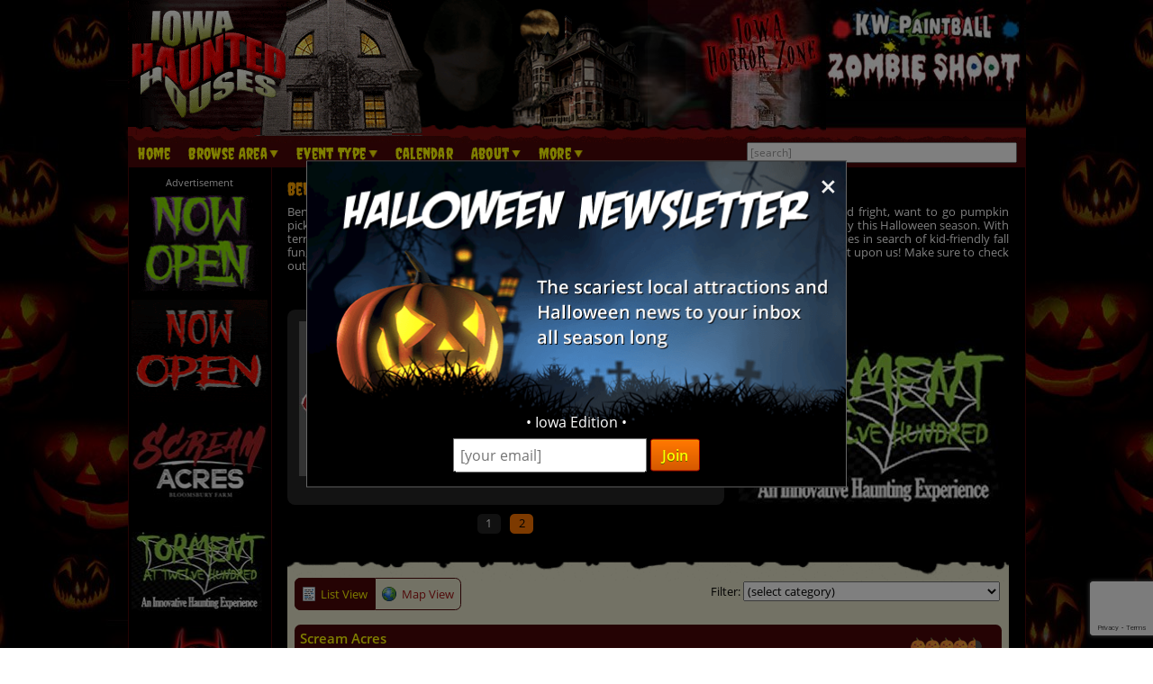

--- FILE ---
content_type: text/html; charset=utf-8
request_url: https://www.iowahauntedhouses.com/county/benton.html
body_size: 24499
content:

<!DOCTYPE HTML>
<html lang="en">
<head>
<meta charset="utf-8">

<meta name="viewport" content="width=device-width, initial-scale=1">
<meta name="referrer" content="always" />

<link rel="shortcut icon" href="/favicon.ico">

<link rel="stylesheet" href="/assets/standard.min.css?7" type="text/css">

<script src="https://ajax.googleapis.com/ajax/libs/jquery/1.11.1/jquery.min.js"></script>

<!--
<script src="/assets/hoverintent.min.js"></script>
<script src="/assets/superfish.min.js"></script>
<script src="/assets/modernizr.min.js"></script>
-->

<script>!function(e){e.fn.hoverIntent=function(t,n,o){var r,v,i,u,s={interval:100,sensitivity:6,timeout:0};s="object"==typeof t?e.extend(s,t):e.isFunction(n)?e.extend(s,{over:t,out:n,selector:o}):e.extend(s,{over:t,out:t,selector:n});var h=function(e){r=e.pageX,v=e.pageY},I=function(t,n){if(n.hoverIntent_t=clearTimeout(n.hoverIntent_t),Math.sqrt((i-r)*(i-r)+(u-v)*(u-v))<s.sensitivity)return e(n).off("mousemove.hoverIntent",h),n.hoverIntent_s=!0,s.over.apply(n,[t]);i=r,u=v,n.hoverIntent_t=setTimeout(function(){I(t,n)},s.interval)},a=function(t){var n=e.extend({},t),o=this;o.hoverIntent_t&&(o.hoverIntent_t=clearTimeout(o.hoverIntent_t)),"mouseenter"===t.type?(i=n.pageX,u=n.pageY,e(o).on("mousemove.hoverIntent",h),o.hoverIntent_s||(o.hoverIntent_t=setTimeout(function(){I(n,o)},s.interval))):(e(o).off("mousemove.hoverIntent",h),o.hoverIntent_s&&(o.hoverIntent_t=setTimeout(function(){var e,t;e=n,(t=o).hoverIntent_t=clearTimeout(t.hoverIntent_t),t.hoverIntent_s=!1,s.out.apply(t,[e])},s.timeout)))};return this.on({"mouseenter.hoverIntent":a,"mouseleave.hoverIntent":a},s.selector)}}(jQuery);!function(e){"use strict";var s,o,t,i,n,r,a,h,l,p,f,u,c,d,v,m,y,C=(t="sf-breadcrumb",i="sf-js-enabled",n="sf-with-ul",r="sf-arrows",(o=/iPhone|iPad|iPod/i.test(navigator.userAgent))&&e(window).load(function(){e("body").children().on("click",e.noop)}),a=o,h="behavior"in(s=document.documentElement.style)&&"fill"in s&&/iemobile/i.test(navigator.userAgent),l=function(e,s){var o=i;s.cssArrows&&(o+=" "+r),e.toggleClass(o)},p=function(e){e.children("a").toggleClass(n)},f=function(e){var s=e.css("ms-touch-action");s="pan-y"===s?"auto":"pan-y",e.css("ms-touch-action",s)},u=function(s){var o=e(this),t=o.siblings(s.data.popUpSelector);t.length>0&&t.is(":hidden")&&(o.one("click.superfish",!1),"MSPointerDown"===s.type?o.trigger("focus"):e.proxy(c,o.parent("li"))())},c=function(){var s=e(this),o=y(s);clearTimeout(o.sfTimer),s.siblings().superfish("hide").end().superfish("show")},d=function(){var s=e(this),o=y(s);a?e.proxy(v,s,o)():(clearTimeout(o.sfTimer),o.sfTimer=setTimeout(e.proxy(v,s,o),o.delay))},v=function(s){s.retainPath=e.inArray(this[0],s.$path)>-1,this.superfish("hide"),this.parents("."+s.hoverClass).length||(s.onIdle.call(m(this)),s.$path.length&&e.proxy(c,s.$path)())},m=function(e){return e.closest("."+i)},y=function(e){return m(e).data("sf-options")},{hide:function(s){if(this.length){var o=y(this);if(!o)return this;var t=!0===o.retainPath?o.$path:"",i=this.find("li."+o.hoverClass).add(this).not(t).removeClass(o.hoverClass).children(o.popUpSelector),n=o.speedOut;s&&(i.show(),n=0),o.retainPath=!1,o.onBeforeHide.call(i),i.stop(!0,!0).animate(o.animationOut,n,function(){var s=e(this);o.onHide.call(s)})}return this},show:function(){var e=y(this);if(!e)return this;var s=this.addClass(e.hoverClass).children(e.popUpSelector);return e.onBeforeShow.call(s),s.stop(!0,!0).animate(e.animation,e.speed,function(){e.onShow.call(s)}),this},destroy:function(){return this.each(function(){var s,o=e(this),i=o.data("sf-options");if(!i)return!1;s=o.find(i.popUpSelector).parent("li"),clearTimeout(i.sfTimer),l(o,i),p(s),f(o),o.off(".superfish").off(".hoverIntent"),s.children(i.popUpSelector).attr("style",function(e,s){return s.replace(/display[^;]+;?/g,"")}),i.$path.removeClass(i.hoverClass+" "+t).addClass(i.pathClass),o.find("."+i.hoverClass).removeClass(i.hoverClass),i.onDestroy.call(o),o.removeData("sf-options")})},init:function(s){return this.each(function(){var o=e(this);if(o.data("sf-options"))return!1;var i,n=e.extend({},e.fn.superfish.defaults,s),r=o.find(n.popUpSelector).parent("li");n.$path=(i=n,o.find("li."+i.pathClass).slice(0,i.pathLevels).addClass(i.hoverClass+" "+t).filter(function(){return e(this).children(i.popUpSelector).hide().show().length}).removeClass(i.pathClass)),o.data("sf-options",n),l(o,n),p(r),f(o),function(s,o){var t="li:has("+o.popUpSelector+")";e.fn.hoverIntent&&!o.disableHI?s.hoverIntent(c,d,t):s.on("mouseenter.superfish",t,c).on("mouseleave.superfish",t,d);var i="MSPointerDown.superfish";a||(i+=" touchend.superfish"),h&&(i+=" mousedown.superfish"),s.on("focusin.superfish","li",c).on("focusout.superfish","li",d).on(i,"a",o,u)}(o,n),r.not("."+t).superfish("hide",!0),n.onInit.call(this)})}});e.fn.superfish=function(s,o){return C[s]?C[s].apply(this,Array.prototype.slice.call(arguments,1)):"object"!=typeof s&&s?e.error("Method "+s+" does not exist on jQuery.fn.superfish"):C.init.apply(this,arguments)},e.fn.superfish.defaults={popUpSelector:"ul,.sf-mega",hoverClass:"sfHover",pathClass:"overrideThisToUse",pathLevels:1,delay:500,animation:{opacity:"show"},animationOut:{opacity:"hide"},speed:"normal",speedOut:"fast",cssArrows:!0,disableHI:!1,onInit:e.noop,onBeforeShow:e.noop,onShow:e.noop,onBeforeHide:e.noop,onHide:e.noop,onIdle:e.noop,onDestroy:e.noop},e.fn.extend({hideSuperfishUl:C.hide,showSuperfishUl:C.show})}(jQuery);window.Modernizr=function(e,t,n){function r(e){m.cssText=e}function o(e,t){return typeof e===t}function i(e,t){return!!~(""+e).indexOf(t)}function a(e,t){for(var r in e){var o=e[r];if(!i(o,"-")&&m[o]!==n)return"pfx"!=t||o}return!1}function c(e,t,r){var i=e.charAt(0).toUpperCase()+e.slice(1),c=(e+" "+y.join(i+" ")+i).split(" ");return o(t,"string")||o(t,"undefined")?a(c,t):function(e,t,r){for(var i in e){var a=t[e[i]];if(a!==n)return!1===r?e[i]:o(a,"function")?a.bind(r||t):a}return!1}(c=(e+" "+b.join(i+" ")+i).split(" "),t,r)}var s,l,u={},f=t.documentElement,d="modernizr",p=t.createElement(d),m=p.style,h=":)",g=" -webkit- -moz- -o- -ms- ".split(" "),v="Webkit Moz O ms",y=v.split(" "),b=v.toLowerCase().split(" "),x={},E=[],w=E.slice,C=function(e,n,r,o){var i,a,c,s,l=t.createElement("div"),u=t.body,p=u||t.createElement("body");if(parseInt(r,10))for(;r--;)c=t.createElement("div"),c.id=o?o[r]:d+(r+1),l.appendChild(c);return i=["&#173;",'<style id="s',d,'">',e,"</style>"].join(""),l.id=d,(u?l:p).innerHTML+=i,p.appendChild(l),u||(p.style.background="",p.style.overflow="hidden",s=f.style.overflow,f.style.overflow="hidden",f.appendChild(p)),a=n(l,e),u?l.parentNode.removeChild(l):(p.parentNode.removeChild(p),f.style.overflow=s),!!a},j={}.hasOwnProperty;l=o(j,"undefined")||o(j.call,"undefined")?function(e,t){return t in e&&o(e.constructor.prototype[t],"undefined")}:function(e,t){return j.call(e,t)},Function.prototype.bind||(Function.prototype.bind=function(e){var t=this;if("function"!=typeof t)throw new TypeError;var n=w.call(arguments,1),r=function(){if(this instanceof r){var o=function(){};o.prototype=t.prototype;var i=new o,a=t.apply(i,n.concat(w.call(arguments)));return Object(a)===a?a:i}return t.apply(e,n.concat(w.call(arguments)))};return r}),x.flexbox=function(){return c("flexWrap")},x.flexboxlegacy=function(){return c("boxDirection")},x.touch=function(){var n;return"ontouchstart"in e||e.DocumentTouch&&t instanceof DocumentTouch?n=!0:C(["@media (",g.join("touch-enabled),("),d,")","{#modernizr{top:9px;position:absolute}}"].join(""),function(e){n=9===e.offsetTop}),n},x.rgba=function(){return r("background-color:rgba(150,255,150,.5)"),i(m.backgroundColor,"rgba")},x.hsla=function(){return r("background-color:hsla(120,40%,100%,.5)"),i(m.backgroundColor,"rgba")||i(m.backgroundColor,"hsla")},x.multiplebgs=function(){return r("background:url(https://),url(https://),red url(https://)"),/(url\s*\(.*?){3}/.test(m.background)},x.backgroundsize=function(){return c("backgroundSize")},x.borderimage=function(){return c("borderImage")},x.borderradius=function(){return c("borderRadius")},x.boxshadow=function(){return c("boxShadow")},x.textshadow=function(){return""===t.createElement("div").style.textShadow},x.opacity=function(){return e="opacity:.55",r(g.join(e+";")+(t||"")),/^0.55$/.test(m.opacity);var e,t},x.cssanimations=function(){return c("animationName")},x.csscolumns=function(){return c("columnCount")},x.cssgradients=function(){var e="background-image:";return r((e+"-webkit- ".split(" ").join("gradient(linear,left top,right bottom,from(#9f9),to(white));"+e)+g.join("linear-gradient(left top,#9f9, white);"+e)).slice(0,-e.length)),i(m.backgroundImage,"gradient")},x.cssreflections=function(){return c("boxReflect")},x.csstransforms=function(){return!!c("transform")},x.csstransforms3d=function(){var e=!!c("perspective");return e&&"webkitPerspective"in f.style&&C("@media (transform-3d),(-webkit-transform-3d){#modernizr{left:9px;position:absolute;height:3px;}}",function(t,n){e=9===t.offsetLeft&&3===t.offsetHeight}),e},x.csstransitions=function(){return c("transition")},x.fontface=function(){var e;return C('@font-face {font-family:"font";src:url("https://")}',function(n,r){var o=t.getElementById("smodernizr"),i=o.sheet||o.styleSheet,a=i?i.cssRules&&i.cssRules[0]?i.cssRules[0].cssText:i.cssText||"":"";e=/src/i.test(a)&&0===a.indexOf(r.split(" ")[0])}),e},x.generatedcontent=function(){var e;return C(["#",d,"{font:0/0 a}#",d,':after{content:"',h,'";visibility:hidden;font:3px/1 a}'].join(""),function(t){e=t.offsetHeight>=3}),e};for(var S in x)l(x,S)&&(s=S.toLowerCase(),u[s]=x[S](),E.push((u[s]?"":"no-")+s));return u.addTest=function(e,t){if("object"==typeof e)for(var r in e)l(e,r)&&u.addTest(r,e[r]);else{if(e=e.toLowerCase(),u[e]!==n)return u;t="function"==typeof t?t():t,f.className+=" "+(t?"":"no-")+e,u[e]=t}return u},r(""),p=null,function(e,t){function n(){var e=m.elements;return"string"==typeof e?e.split(" "):e}function r(e){var t=p[e[f]];return t||(t={},d++,e[f]=d,p[d]=t),t}function o(e,n,o){return n||(n=t),c?n.createElement(e):(o||(o=r(n)),!(i=o.cache[e]?o.cache[e].cloneNode():u.test(e)?(o.cache[e]=o.createElem(e)).cloneNode():o.createElem(e)).canHaveChildren||l.test(e)||i.tagUrn?i:o.frag.appendChild(i));var i}function i(e){e||(e=t);var i,s,l,u,f,d,p=r(e);return m.shivCSS&&!a&&!p.hasCSS&&(p.hasCSS=(u="article,aside,dialog,figcaption,figure,footer,header,hgroup,main,nav,section{display:block}mark{background:#FF0;color:#000}template{display:none}",f=(l=e).createElement("p"),d=l.getElementsByTagName("head")[0]||l.documentElement,f.innerHTML="x<style>"+u+"</style>",!!d.insertBefore(f.lastChild,d.firstChild))),c||(i=e,(s=p).cache||(s.cache={},s.createElem=i.createElement,s.createFrag=i.createDocumentFragment,s.frag=s.createFrag()),i.createElement=function(e){return m.shivMethods?o(e,i,s):s.createElem(e)},i.createDocumentFragment=Function("h,f","return function(){var n=f.cloneNode(),c=n.createElement;h.shivMethods&&("+n().join().replace(/[\w\-]+/g,function(e){return s.createElem(e),s.frag.createElement(e),'c("'+e+'")'})+");return n}")(m,s.frag)),e}var a,c,s=e.html5||{},l=/^<|^(?:button|map|select|textarea|object|iframe|option|optgroup)$/i,u=/^(?:a|b|code|div|fieldset|h1|h2|h3|h4|h5|h6|i|label|li|ol|p|q|span|strong|style|table|tbody|td|th|tr|ul)$/i,f="_html5shiv",d=0,p={};!function(){try{var e=t.createElement("a");e.innerHTML="<xyz></xyz>",a="hidden"in e,c=1==e.childNodes.length||function(){t.createElement("a");var e=t.createDocumentFragment();return void 0===e.cloneNode||void 0===e.createDocumentFragment||void 0===e.createElement}()}catch(e){a=!0,c=!0}}();var m={elements:s.elements||"abbr article aside audio bdi canvas data datalist details dialog figcaption figure footer header hgroup main mark meter nav output progress section summary template time video",version:"3.7.0",shivCSS:!1!==s.shivCSS,supportsUnknownElements:c,shivMethods:!1!==s.shivMethods,type:"default",shivDocument:i,createElement:o,createDocumentFragment:function(e,o){if(e||(e=t),c)return e.createDocumentFragment();for(var i=(o=o||r(e)).frag.cloneNode(),a=0,s=n(),l=s.length;a<l;a++)i.createElement(s[a]);return i}};e.html5=m,i(t)}(this,t),u._version="2.8.3",u._prefixes=g,u._domPrefixes=b,u._cssomPrefixes=y,u.mq=function(t){var n,r=e.matchMedia||e.msMatchMedia;return r?r(t)&&r(t).matches||!1:(C("@media "+t+" { #"+d+" { position: absolute; } }",function(t){n="absolute"==(e.getComputedStyle?getComputedStyle(t,null):t.currentStyle).position}),n)},u.testProp=function(e){return a([e])},u.testAllProps=c,u.testStyles=C,f.className=f.className.replace(/(^|\s)no-js(\s|$)/,"$1$2")+" js "+E.join(" "),u}(this,this.document),function(e,t,n){function r(e){return"[object Function]"==h.call(e)}function o(e){return"string"==typeof e}function i(){}function a(e){return!e||"loaded"==e||"complete"==e||"uninitialized"==e}function c(){var e=g.shift();v=1,e?e.t?p(function(){("c"==e.t?f.injectCss:f.injectJs)(e.s,0,e.a,e.x,e.e,1)},0):(e(),c()):v=0}function s(e,n,r,i,s){return v=0,n=n||"j",o(e)?function(e,n,r,o,i,s,l){function u(t){if(!h&&a(d.readyState)&&(E.r=h=1,!v&&c(),d.onload=d.onreadystatechange=null,t)){"img"!=e&&p(function(){x.removeChild(d)},50);for(var r in S[n])S[n].hasOwnProperty(r)&&S[n][r].onload()}}l=l||f.errorTimeout;var d=t.createElement(e),h=0,y=0,E={t:r,s:n,e:i,a:s,x:l};1===S[n]&&(y=1,S[n]=[]),"object"==e?d.data=n:(d.src=n,d.type=e),d.width=d.height="0",d.onerror=d.onload=d.onreadystatechange=function(){u.call(this,y)},g.splice(o,0,E),"img"!=e&&(y||2===S[n]?(x.insertBefore(d,b?null:m),p(u,l)):S[n].push(d))}("c"==n?w:E,e,n,this.i++,r,i,s):(g.splice(this.i++,0,e),1==g.length&&c()),this}function l(){var e=f;return e.loader={load:s,i:0},e}var u,f,d=t.documentElement,p=e.setTimeout,m=t.getElementsByTagName("script")[0],h={}.toString,g=[],v=0,y="MozAppearance"in d.style,b=y&&!!t.createRange().compareNode,x=b?d:m.parentNode,E=(d=e.opera&&"[object Opera]"==h.call(e.opera),d=!!t.attachEvent&&!d,y?"object":d?"script":"img"),w=d?"script":E,C=Array.isArray||function(e){return"[object Array]"==h.call(e)},j=[],S={},k={timeout:function(e,t){return t.length&&(e.timeout=t[0]),e}};(f=function(e){function t(e,t,o,i,a){var c=function(e){e=e.split("!");var t,n,r,o=j.length,i=e.pop(),a=e.length;for(i={url:i,origUrl:i,prefixes:e},n=0;n<a;n++)r=e[n].split("="),(t=k[r.shift()])&&(i=t(i,r));for(n=0;n<o;n++)i=j[n](i);return i}(e),s=c.autoCallback;c.url.split(".").pop().split("?").shift(),c.bypass||(t&&(t=r(t)?t:t[e]||t[i]||t[e.split("/").pop().split("?")[0]]),c.instead?c.instead(e,t,o,i,a):(S[c.url]?c.noexec=!0:S[c.url]=1,o.load(c.url,c.forceCSS||!c.forceJS&&"css"==c.url.split(".").pop().split("?").shift()?"c":n,c.noexec,c.attrs,c.timeout),(r(t)||r(s))&&o.load(function(){l(),t&&t(c.origUrl,a,i),s&&s(c.origUrl,a,i),S[c.url]=2})))}function a(e,n){function a(e,i){if(e){if(o(e))i||(f=function(){var e=[].slice.call(arguments);d.apply(this,e),p()}),t(e,f,n,0,l);else if(Object(e)===e)for(s in c=function(){var t,n=0;for(t in e)e.hasOwnProperty(t)&&n++;return n}(),e)e.hasOwnProperty(s)&&(!i&&!--c&&(r(f)?f=function(){var e=[].slice.call(arguments);d.apply(this,e),p()}:f[s]=function(e){return function(){var t=[].slice.call(arguments);e&&e.apply(this,t),p()}}(d[s])),t(e[s],f,n,s,l))}else!i&&p()}var c,s,l=!!e.test,u=e.load||e.both,f=e.callback||i,d=f,p=e.complete||i;a(l?e.yep:e.nope,!!u),u&&a(u)}var c,s,u=this.yepnope.loader;if(o(e))t(e,0,u,0);else if(C(e))for(c=0;c<e.length;c++)s=e[c],o(s)?t(s,0,u,0):C(s)?f(s):Object(s)===s&&a(s,u);else Object(e)===e&&a(e,u)}).addPrefix=function(e,t){k[e]=t},f.addFilter=function(e){j.push(e)},f.errorTimeout=1e4,null==t.readyState&&t.addEventListener&&(t.readyState="loading",t.addEventListener("DOMContentLoaded",u=function(){t.removeEventListener("DOMContentLoaded",u,0),t.readyState="complete"},0)),e.yepnope=l(),e.yepnope.executeStack=c,e.yepnope.injectJs=function(e,n,r,o,s,l){var u,d,h=t.createElement("script");o=o||f.errorTimeout;h.src=e;for(d in r)h.setAttribute(d,r[d]);n=l?c:n||i,h.onreadystatechange=h.onload=function(){!u&&a(h.readyState)&&(u=1,n(),h.onload=h.onreadystatechange=null)},p(function(){u||(u=1,n(1))},o),s?h.onload():m.parentNode.insertBefore(h,m)},e.yepnope.injectCss=function(e,n,r,o,a,s){var l;o=t.createElement("link"),n=s?c:n||i;o.href=e,o.rel="stylesheet",o.type="text/css";for(l in r)o.setAttribute(l,r[l]);a||(m.parentNode.insertBefore(o,m),p(n,0))}}(this,document),Modernizr.load=function(){yepnope.apply(window,[].slice.call(arguments,0))};</script>


<!--[if (gte IE 6)&(lte IE 8)]>
  <script type="text/javascript" src="/assets/selectivizr-min.js"></script>
<![endif]-->

<!--<meta name="apple-itunes-app" content="app-id=1162212531">-->
<!--
<meta name="google-play-app" content="app-id=com.haunts.app">
<link rel="apple-touch-icon" href="/images/2.0/xxhdpi-icon.png">
<link rel="android-touch-icon" href="/images/2.0/xxhdpi-icon.png" />



<link rel="apple-touch-icon" sizes="180x180" href="/apple-touch-icon.png">
<link rel="icon" type="image/png" sizes="32x32" href="/favicon-32x32.png">
<link rel="icon" type="image/png" sizes="16x16" href="/favicon-16x16.png">
<link rel="manifest" href="/site.webmanifest">
<meta name="msapplication-TileColor" content="#da532c">
<meta name="theme-color" content="#ffffff">
-->



<!-- Social plugin -->
<script type="text/javascript">var switchTo5x=true; var __st_loadLate=true;</script>
<script type="text/javascript" src="https://ws.sharethis.com/button/buttons.js" async></script>
<script type="text/javascript">
//stLight.options({publisher: "d0431ca2-fdfc-4fd2-85f0-1eccabbefd8f", doNotHash: true, doNotCopy: true, hashAddressBar: false});
</script>

<style>
.desc-text { text-align: justify; }
.desc-text > img { float: left; width: 40%; max-width: 240px; margin-right: 6px; }

#social_plugin { padding: 1em 0; }
#social_plugin span { height: 100%; }

#breadcrumb { font-weight: 600; margin-bottom: 1.5em; margin-top: .2em; margin-right: 70px; font-weight: 100; }

#slider_ad_wrapper { margin-bottom: 1.5em; }

.slider-image { margin-right: .6em; position: relative; width: 45%; float: left; } /*  float: left; margin-right: 1em; width: 38.7%; position: relative; */
.slider-image a img { width: 100%; }

#slider_wrapper { width: 60.54681647940075%; float: left; }
#slippry_slider li img {  }
#slippry_slider li p { margin: .6em 0; font-size: 11px; font-size: .688rem; }

.slider_paging li { padding: .3em 0; width: 1.9em; margin: .5em .3em 0 .3em; font-size: 11px; font-size: .688rem; }

#frightmare { width: 37.45318352059925%; float: right; max-height: 250px; }
#frightmare img { max-width: 100%; }
.slider_bold { font-weight: 600; color: #FFCB51; }

.ad_leaderboard { text-align: center; margin-bottom: 1.5em; }
.ad_leaderboard img { width: 100%; }

#event_list { background: #E7E5CB url('https://images.haunt.photos/images/top-bar.gif') no-repeat top center; background-size: contain; padding-top: 3em; color: #000000; }

#view_buttons { padding-left: 1%; margin-bottom: 1em; display: none; float: left; }
#view_buttons a { border: 1px solid #4B0708; }
#list_button {  border-radius: .5em 0 0 .5em; background-image: url('https://images.haunt.photos/images/2.0/list_view.png'); background-position: .6em 50%; padding: .6em .6em .6em 2.2em; background-repeat: no-repeat; }
#map_button {  margin-left: -1px; border-radius: 0 .5em .5em 0; background-image: url('https://images.haunt.photos/images/2.0/map_view.png'); background-position: .6em 50%; padding: .6em .6em .6em 2.2em; background-repeat: no-repeat; }

.button_on { background-color: #4B0708; color: #FFFF00; }
.button_off { background-color: #E7E5CB; }

#results_filter { float: right; margin-top: -7px; padding-right: 10px; }

@media screen and (max-width: 28em) {
	#results_filter { float: none; clear: both; display: block; margin-top: 7px; padding-left: 1%; }
}

#list_content {  }
#map_content { display: none; position: relative; }
#map_canvas { width: auto; height: 500px; margin: 2em auto; border: 1px solid #4B0708; border-radius: .6em; clear: both; width: 98%; z-index: 1; }
.map_info { font-size: 12px; font-size: .75rem; min-width: 260px; max-width: 320px; }
.map_info a { font-weight: 600; font-size: 13px; }

#map_content a, #list_content a, .button_off { color: #9F1313; transition: color .45s ease-in-out; }
#map_content a:hover, #list_content a:hover, a.button_off:hover { text-decoration: underline; color: #D93600; }

#map-key { width: 98%; margin-left: auto; margin-right: auto; }
#map-key ul { list-style-type: none; margin: 0; padding: 0; }
#map-key ul li { margin: 0; padding: 0; float: left; font-size: 11px; width: 20%; padding-bottom: 10px; }
#map-key ul li img { vertical-align: middle; }
#map-key ul li span { vertical-align: middle; padding-left: 8px; }

@media screen and (max-width: 870px) {
	#map-key ul li { width: 25%; }
}

@media screen and (max-width: 590px) {
	#map-key ul li { width: 33.333%; }
}

@media screen and (max-width: 430px) {
	#map-key ul li { width: 50%; }
}

#map-loading { display: none; position: absolute; height: 500px; left: 0; right: 0; text-align: center; background-color: rgba(255, 255, 255, 0.5); z-index: 2008; }
#map-loading img { margin-top: 220px; }

#list_content > ul > li { width: 98%; margin: 0 auto .5em; position: relative; }

.growing_with_us { font-size: 8px; font-size: .5rem; width: 68px; width: 4.25rem; position: absolute; bottom: 0; right: 16px; right: 1rem; height: 120%; background-color: #7B0F0F; color: #FFFFFF; text-align: center; padding: .4em 0; }
.growing_with_us span { font-size: 10px; font-size: .625rem; letter-spacing: .8px; letter-spacing: 0.05rem; }

#list_content > ul > li .title_bar { color: #FFFFFF; background-color: #4B0708; border-radius: .5em .5em 0 0; padding: .6em 0 .4em .5em; padding-right: 0; margin-top: 1em; clear: both; position: relative; }

#list_content > ul > li .title_bar a {  clear: both; color: #FFFF00; transition: color .45s ease-in-out; font-size: 15px; font-size: .938rem; font-weight: 600; } /* font-size: 18px; font-size: 1.125rem; font-family: 'Creepster', sans-serif; letter-spacing: .8px; letter-spacing: 0.05rem;  */
#list_content > ul > li .title_bar a:hover { color: #FFC926; }

.listing_town { clear: left; display: block; font-size: 11px; font-size: .688rem; padding: 0; margin: 0; }

.listing_rating { float: right; padding-right: 1em; font-size: 12px; font-size: .75rem; padding-top: .5em; margin-right: 10px; }
.pumpkin_rating { position: absolute; }

.listing_details { padding-top: .5em; text-align: justify; }
.listing_photo { border-radius: .5em; float: left; margin-right: .6em; width: 22.9%; position: relative; min-width: 90px; }
.listing_details p { font-size: 11px; font-size: .688rem; margin: .6em 0; }
.listing_details a.read_more { font-weight: 600; }

.listing_stats { float: right; margin-left: 1em; padding-left: 1em; width: 150px; width: 9.375rem; border-left: 1px dashed #C4BE7D; position: relative; }
.listing_stats ul { margin-top: .2em; clear: right; }
.listing_stats ul li { font-size: 11px; font-size: .688rem; float: left; padding: .3em 0; }
.listing_stats ul li:nth-child(odd) { clear: left; font-weight: 600; width: 54px; width: 3.375rem; }
.listing_stats p { font-size: 11px; font-size: .688rem; clear: both; }
.listing_stats p a { float: left; clear: left; margin: .4em 0 .1em; }
.listing_stats p input { margin-top: 10px; font-size: 12px; padding: .2em .4em; }

.more_listings { text-align: center; font-size: 20px; font-size: 1.25rem; padding-top: 1em; font-weight: 600; }

.list_bottom_bg { height: 3em; background: url('https://images.haunt.photos/images/bottom.gif') no-repeat bottom center; background-size: contain; }

#list_content table { width: 98%; margin-top: 1em; margin-left: auto; margin-right: auto; position: relative; clear: both; }
#list_content table tr th { color: #FFFFFF; background-color: #4B0708;  padding: .6em .5em; text-align: left; }
#list_content table tr th:nth-child(1) { border-radius: .5em 0 0 0; }
#list_content table tr th:nth-child(5) { border-radius: 0 .5em 0 0; }

#list_content table tr td { padding: .5em; vertical-align: middle; background-color: #E7E5CB; }
#list_content table tr td.bgo2 { background-color: #F3F1DD; }
#list_content table tr td:nth-child(1) { text-align: center; }
#list_content table tr td:nth-child(1) img { margin: 0 .2em; }

.message { text-align: center; }

@media screen and (max-width: 37em) {
	#map_canvas { width: 90%; height: 300px; max-width: auto; margin-left: 0; margin-right: auto; }
	#map-loading img { margin-top: 120px; }
}

@media screen and (max-width: 31.25em) {
	#slider_wrapper { width: auto; float: none; clear: both; }

	#frightmare { width: auto; float: none; clear: both; margin-top: 1.5em; text-align: center; }
	#frightmare img { max-width: auto; }

	.growing_with_us { font-size: 8px; font-size: .5rem; width: 62px; width: 3.875rem; right: 12px; right: .75rem; height: 120%; padding: .3em 0; }
	.growing_with_us span { font-size: 9px; font-size: .563rem; letter-spacing: .8px; letter-spacing: 0.05rem; }

	#list_content > ul > li .title_bar { border-radius: .4em .4em 0 0; padding: .5em 0 .3em .4em; padding-right: 0; margin-top: 1em; }

	#list_content > ul > li .title_bar a { font-size: 13px; font-size: .813rem; padding-right: 8px; }

	.listing_town { font-size: 10px; font-size: .625rem; }

/*	.listing_rating { margin-right: 69px; margin-right: 4.313rem; } */
	.listing_rating { display: none; }

	.listing_details { padding-top: .5em; text-align: justify; font-size: 12px; font-size: .75rem; }
	.listing_photo { border-radius: .5em; float: left; margin-right: .6em; width: 22%; position: relative; }
	.listing_details p { font-size: 10px; font-size: .625rem; margin: .6em 0; }

	.listing_stats { float: right; margin-left: .6em; padding-left: .6em; width: 124px; width: 7.75rem; border-left: 1px dashed #C4BE7D; position: relative; }
	.listing_stats ul { margin-top: .2em; clear: right; }
	.listing_stats ul li { font-size: 11px; font-size: .688rem; float: left; padding: .3em 0; }
	.listing_stats ul li:nth-child(odd) { clear: left; font-weight: 600; width: 54px; width: 3.375rem; }
	.listing_stats p { font-size: 11px; font-size: .688rem; clear: both; }
	.listing_stats p a { float: left; clear: left; margin: .4em 0 .2em; }

	.more_listings { text-align: center; font-size: 16px; font-size: 1rem; padding-top: 1em; font-weight: 600; }
	
	#list_content table tr th { padding: .4em .3em; font-size: 11px; font-size: .688rem; }
	#list_content table tr th:nth-child(1) { border-radius: .4em 0 0 0; }
	#list_content table tr th:nth-child(5) { border-radius: 0 .4em 0 0; }
	#list_content table tr td { padding: .3em; font-size: 11px; font-size: .688rem; }
}

.nearby-locales {
	background: #E7E5CB url("https://images.haunt.photos/images/top-bar.gif") no-repeat top center;
	background-size: contain;
	padding-top: 1em;
	color: #000000;
	position: relative; clear: both;
}

.nearby-locales .nearby-wrapper { padding: 0 1em; position: relative; clear: both; }
.nearby-locales div h4 { font-weight: 600; font-size: 15px; margin: 18px 0 6px; display: block; width: 100%; clear: both; padding-bottom: 10px; border-bottom: 1px solid #CECA97; }
.nearby-locales div ul { list-style-type: none; margin: 0; padding: 0; }
.nearby-locales div ul li { margin: 6px 0; padding: 0; display: inline-block; width: 24%;  }
.nearby-locales div ul li a { color: #9F1313; }

@media screen and (max-width: 650px) {
	.nearby-locales div ul li { width: 32.5%;  }
}

@media screen and (max-width: 460px) {
	.nearby-locales div ul li { width: 49%;  }
}

.owl-item > div > h2 { line-height: 120%; }
p.covid-slider { color: #FFC926; font-weight: 600; font-size: 14px; text-transform: uppercase; }
span.covid-featured { color: #FFC926; font-weight: 600; }
a.covid-closed { color: #AD473F; opacity: 0.7; }
a.covid-closed::after { font-size: 10px; content: " CLOSED 2020 COVID"; color: #000; opacity: 1.0 !important; }
</style>

<meta property="og:type" content="article" /> 
<meta property="og:url" content="https://www.iowahauntedhouses.com/county/benton.html" /> 
<meta property="og:title" content="Benton County Haunted Houses, Hayrides, Pumpkin Picking, Spookwalks, Mazes" /> 

<meta property="og:image" content="https://www.iowahauntedhouses.com/images/social/iowa_best_600x315.jpg" /> 

<meta property="og:description" content="Whether you're looking for a good fright, want to go pumpkin picking, or simply looking to create amazing fall memories, then you'll want to head out to Benton county this Halloween season. " />

<!--<link rel="stylesheet" href="/assets/maps/leaflet.css" />
<script src="/assets/maps/leaflet.js"></script>-->
<link rel="stylesheet" href="https://images.haunt.photos/assets/maps/leaflet/leaflet.css" />
<script src="https://images.haunt.photos/assets/maps/leaflet/leaflet.js"></script>
<script src="https://cdn.maptiler.com/mapbox-gl-js/v1.13.2/mapbox-gl.js" type="text/javascript"></script>
<link href="https://cdn.maptiler.com/mapbox-gl-js/v1.13.2/mapbox-gl.css" rel="stylesheet" />
<script src='https://images.haunt.photos/assets/maps/leaflet.markercluster.js'></script>
<link href='https://images.haunt.photos/assets/maps/MarkerCluster.css' rel='stylesheet' />
<link href='https://images.haunt.photos/assets/maps/MarkerCluster.Default.css' rel='stylesheet' />
<script src="https://images.haunt.photos/assets/leaflet-mapbox-gl.js"></script>

<title>Benton County Haunted Houses, Hayrides, Pumpkin Picking, Spookwalks, Mazes</title>

<link rel="canonical" href="https://www.iowahauntedhouses.com/county/benton.html">
		<script type="text/javascript">

  var _gaq = _gaq || [];
  _gaq.push(['_setAccount', 'UA-33354076-14']);
  _gaq.push(['_trackPageview']);

  (function() {
    var ga = document.createElement('script'); ga.type = 'text/javascript'; ga.async = true;
    ga.src = ('https:' == document.location.protocol ? 'https://ssl' : 'http://www') + '.google-analytics.com/ga.js';
    var s = document.getElementsByTagName('script')[0]; s.parentNode.insertBefore(ga, s);
  })();

</script>
		

<!-- Facebook Pixel Code -->
<script>
  !function(f,b,e,v,n,t,s)
  {if(f.fbq)return;n=f.fbq=function(){n.callMethod?
  n.callMethod.apply(n,arguments):n.queue.push(arguments)};
  if(!f._fbq)f._fbq=n;n.push=n;n.loaded=!0;n.version='2.0';
  n.queue=[];t=b.createElement(e);t.async=!0;
  t.src=v;s=b.getElementsByTagName(e)[0];
  s.parentNode.insertBefore(t,s)}(window, document,'script',
  'https://connect.facebook.net/en_US/fbevents.js');
  fbq('init', '269938703484461');
  fbq('track', 'PageView');
  
</script>
<noscript><img height="1" width="1" style="display:none"
  src="https://www.facebook.com/tr?id=269938703484461&ev=PageView&noscript=1"
/></noscript>
<!-- End Facebook Pixel Code -->


<!-- Global site tag (gtag.js) - Google Analytics -->
<script async src="https://www.googletagmanager.com/gtag/js?id=G-L786QYTY2G"></script>
<script>
  window.dataLayer = window.dataLayer || [];
  function gtag(){dataLayer.push(arguments);}
  gtag('js', new Date());

  gtag('config', 'G-L786QYTY2G');
</script>

<style>
.nl-modal { display: block; position: fixed; z-index: 200; left: 0; top: 0; width: 100%; height: 100%; overflow: auto; background-color: rgb(0,0,0); background-color: rgba(0,0,0,0.5); }
.nl-modal-content { background-color: #000; border: 1px solid #666; width: 90%; max-width: 600px; position: absolute; top: 50%; left: 50%; transform: translate(-50%, -50%); }
#nl-close { color: #eee; font-size: 33px; font-weight: bold; position: absolute; top: 10px; right: 10px; z-index: 202; }
#nl-close:hover, #nl-close:focus { color: orange; text-decoration: none; cursor: pointer; } 
#nl-modal-inner { position: relative; }
#nl-modal-inner img { width: 100%; }
#nl-modal-inner form { margin: 0; padding: 0; }
#inner-pop-nl { text-align: center; margin-top: -20px !important; }
#inner-pop-nl > div { padding-bottom: 10px; }
#nl-pop-email { font-size: 1rem; padding: 6px; font-family: 'Open Sans', sans-serif; }
#nl-pop-join { font-size: 1rem; padding: 6px 12px; }
</style>

</head>

<body>

<div id="nl-modal-wrapper" class="nl-modal">
	<div class="nl-modal-content">
		<div id="nl-modal-inner">
			<span id="nl-close">&times;</span>
			<img src="https://images.haunt.photos/images/halloween-newsletter.png">
			<form name="nlpf" method="post" action="/newsletter/">
			
				<input type="hidden" name="newsletter" value="signup">
						
				<div id="inner-pop-nl">
					<div>&#149; Iowa Edition &#149;</div>
					<input type="email" name="Email" placeholder="[your email]" id="nl-pop-email">
					<input type="text" class="newsletter-website" placeholder="website url" name="website" autocomplete="off">
					<input type="submit" value="Join" class="deco_button" id="nl-pop-join"><br>&nbsp;
				</div>
				
				<div id="nlp_recap"></div>
				
			</form>
		</div><!-- nl-modal-inner -->
	</div><!-- nl-modal-content -->
</div><!-- nl-modal-wrapper -->
<script>
var nlpRecap;

function nlpValid(event) {
	event.preventDefault();
	
	var f = document.nlpf;
	
	if (!validateEmail(f.Email.value)) {
		alert("Please enter a full, valid email address.");
		f.Email.focus();
		return;
	}
	
	grecaptcha.execute(nlpRecap);
}

document.getElementById('nl-pop-join').onclick = nlpValid;

var nlModal = document.getElementById("nl-modal-wrapper");
var nlClose = document.getElementById("nl-close");

nlClose.onclick = function() {
	nlModal.style.display = "none";
}

window.onclick = function(event) {
	if (event.target == nlModal) {
		nlModal.style.display = "none";
	}
}
</script>


<div id="outer_wrapper">
	
	<header>

		<div id="top_wrapper" class="clearfix">
			<div id="header_images">
				<a href="/" title="Iowa Haunted Houses"><img src="https://images.haunt.photos/images/iowa-logo.gif" id="header_img_1"></a>
				<img src="https://images.haunt.photos/images/li_r1_c2.gif" id="header_img_2">
				<img src="https://images.haunt.photos/images/li_r_2.gif" id="header_img_3">
				<img src="https://images.haunt.photos/images/li_r1_c31-horrorzone.jpg" id="header_img_4">
				<img src="https://images.haunt.photos/images/iowa-halloween.jpg" id="header_img_5">
<a href="http://www.iowahauntedhouses.com/boo/?s=http%3a%2f%2fwww.kwzombieshoot.com" class="ctapamum" data-type="11" data-listing="17804" data-id="3130" rel="nofollow noopener" target="_blank"><img src="https://images.haunt.photos/img/spooky/3130.jpg" id="header_img_6"></a>

			</div><!-- header_images -->
		</div><!-- top_wrapper -->

		<nav class="clearfix" id="nav-wrap">
			<div id="menu_wrapper">
				<ul class="sf-menu">
					<li><a href="/">Home</a></li>
										<li class="nav_parent_li"><a href="#" class="parent_link">Browse Area</a>
						<ul>
							<li>Popular Cities <a href="/local-attractions/" class="extra-link">(View All)</a></li>
							<li><a href="/halloween-attractions/atkins.html" title="Atkins Haunted Houses">Atkins</a></li>
							<li><a href="/halloween-attractions/council-bluffs.html" title="Council Bluffs Haunted Houses">Council Bluffs</a></li>
							<li><a href="/halloween-attractions/davenport.html" title="DAVENPORT Haunted Houses">DAVENPORT</a></li>
							<li><a href="/halloween-attractions/des-moines.html" title="Des Moines Haunted Houses">Des Moines</a></li>
							<li><a href="/halloween-attractions/donnellson.html" title="Donnellson Haunted Houses">Donnellson</a></li>
							<li><a href="/halloween-attractions/iowa-city.html" title="Iowa City Haunted Houses">Iowa City</a></li>
							<li><a href="/halloween-attractions/marion.html" title="Marion Haunted Houses">Marion</a></li>
							<li><a href="/halloween-attractions/mount-vernon.html" title="Mount Vernon Haunted Houses">Mount Vernon</a></li>
							<li>Counties <a href="/local-attractions/" class="extra-link">(View All)</a></li>
							<li><a href="/county/benton.html" title="Benton Haunted Houses">Benton</a></li>
							<li><a href="/county/johnson.html" title="Johnson Haunted Houses">Johnson</a></li>
							<li><a href="/county/linn.html" title="Linn Haunted Houses">Linn</a></li>
							<li><a href="/county/polk.html" title="Polk Haunted Houses">Polk</a></li>
							<li><a href="/county/scott.html" title="Scott Haunted Houses">Scott</a></li>
						</ul>
					</li>

					<li class="nav_parent_li"><a href="#" class="parent_link">Event Type</a>
						<ul>
													<li><a href="/haunted-attractions/" class="topcat">Haunted Attractions</a></li>
							<li><a href="/iowa-haunted-hayrides.aspx">Haunted Hay Rides</a></li>
							<li><a href="/iowa-haunted-houses.aspx">Haunted Houses</a></li>
							<li><a href="/iowa-mazes.aspx">Haunted Mazes / Haunted Corn Mazes</a></li>
							<li><a href="/iowa-trails.aspx">Haunted Trails</a></li>
							<li><a href="/iowa-home-haunts.aspx">Home Haunts</a></li>
							<li><a href="/iowa-scream-parks.aspx">Scream Parks</a></li>
							<li><a href="/iowa-zombie-hunt.aspx">Zombie Hunts &amp; Shootouts</a></li>
							<li><a href="/kids/" class="topcat">Fall Attractions (Kid Friendly)</a></li>
							<li><a href="/iowa-festivals.aspx">Halloween Festivals & Parades</a></li>
							<li><a href="/iowa-hay-rides-kid.aspx">Hay Rides (Kid Friendly)</a></li>
							<li><a href="/iowa-kids-parties.aspx">Kids Parties</a></li>
							<li><a href="/iowa-mazes-kid.aspx">Mazes / Corn Mazes (Kid Friendly)</a></li>
							<li><a href="/iowa-haunted-houses-kid.aspx">Not-So-Scary Haunted Houses (Kid Friendly)</a></li>
							<li><a href="/iowa-pumpkin-patches.aspx">Pumpkin Patches</a></li>
							<li><a href="/iowa-safe-trick-or-treating.aspx">Safe Trick or Treating</a></li>
							<li><a href="/fall-attractions/" class="topcat">Other Event / Attraction</a></li>
							<li><a href="/iowa-escape-games.aspx">Escape Games</a></li>
							<li><a href="/iowa-halloween-party.aspx">Halloween Parties &amp; Nightlife</a></li>
							<li><a href="/halloween-events.aspx">Other Events</a></li>

						</ul>
					</li>
					<li><a href="/calendar/">Calendar</a></li>
					<li class="nav_parent_li"><a href="#" class="parent_link">About</a>
						<ul>
							<li><a href="/about/">About Us</a></li>
							<li><a href="/advertising/">Advertise With Us</a></li>
							<li><a href="/contact/">Contact Us</a></li>
							<li><a href="/linktous/">Link To Us</a></li>
							<li><a href="/help/">Site FAQ's</a></li>
						</ul>
					</li>
					
					<li class="nav_parent_li"><a href="#" class="parent_link">More</a>
						<ul>
							<li><a href="/recommended-attractions.aspx">Featured Haunts</a></li>
							<li><a href="/attraction-of-the-year/">Best Haunt Awards</a></li><li><a href="/blog/">News &amp; Articles</a></li>
							<li><a href="/real-haunts/">Real Haunts</a></li>
							<!-- resources -->
							<!---<li><a href="/promotions.aspx">Coupons</a></li>-->
							<li><a href="/tips/">Haunt Visitor Tips</a></li>
							<li><a href="/last-updated.aspx">Last Updated</a></li>
							<li><a href="/newsletter/">Newsletter</a></li>
							<li><a href="/top-rated.aspx">Most Viewed</a></li>
							<li><a href="/blog/iowa-halloween-store-directory.html">Halloween Stores</a></li>

						</ul>
					</li>
					<li id="login-nav-li"><a href="/members/">Sign Up / Log In</a></li>
				</ul>

				<div id="searchbox_wrapper">
					<form action="/search/">
						<input type="text" size="50" id="autocomplete_search" name="search" autocomplete="off" class="greyed_out" value="[search]">
						<div id="autocomplete_suggestions"></div>
					</form>
				</div><!-- searchbox_wrapper -->
			
			</div><!-- menu_wrapper -->
		</nav>

	</header>

	<div id="main_wrapper" class="clearfix">


		<div class="clearfix" id="top-mobile-carousel-wrapper">
			<div class="own-carousel" id="top-mobile-carousel">
							<div><a href="https://hauntedhousedisturbia.com/?utm_source=IowaHauntedHouses.com&utm_medium=website&utm_campaign=HauntedHouseMedia" class="ctapamum" data-type="9" data-listing="19195" data-id="4725" rel="nofollow noopener" target="_blank"><img src="https://images.haunt.photos/img/spooky/4725.gif"></a></div>
			<div><a href="https://basementofthedead.com/?utm_source=IowaHauntedHouses.com&utm_medium=website&utm_campaign=HauntedHouseMedia" class="ctapamum" data-type="9" data-listing="10883" data-id="3535" rel="nofollow noopener" target="_blank"><img src="https://images.haunt.photos/img/spooky/3535.gif"></a></div>
			<div><a href="https://www.screamacrespark.com/?utm_source=IowaHauntedHouses.com&utm_medium=website&utm_campaign=HauntedHouseMedia" class="ctapamum" data-type="9" data-listing="11307" data-id="592" rel="nofollow noopener" target="_blank"><img src="https://images.haunt.photos/img/spooky/592.jpg"></a></div>
			<div><a href="http://www.iowahauntedhouses.com/boo/?s=http%3a%2f%2fwww.tormentwelve.com" class="ctapamum" data-type="9" data-listing="10910" data-id="2259" rel="nofollow noopener" target="_blank"><img src="https://images.haunt.photos/img/spooky/2259.jpg"></a></div>
			<div><a href="https://www.eclypsehaunt.com/?utm_source=IowaHauntedHouses.com&utm_medium=website&utm_campaign=HauntedHouseMedia" class="ctapamum" data-type="9" data-listing="19624" data-id="5003" rel="nofollow noopener" target="_blank"><img src="https://images.haunt.photos/img/spooky/5003.jpg"></a></div>
			<div><a href="https://www.thederangedhauntedattraction.com/?utm_source=IowaHauntedHouses.com&utm_medium=website&utm_campaign=HauntedHouseMedia" class="ctapamum" data-type="9" data-listing="19700" data-id="5195" rel="nofollow noopener" target="_blank"><img src="https://images.haunt.photos/img/spooky/5195.jpg"></a></div>
			<div><a href="http://www.iowahauntedhouses.com/boo/?s=http%3a%2f%2fwww.kwzombieshoot.com" class="ctapamum" data-type="9" data-listing="17804" data-id="3128" rel="nofollow noopener" target="_blank"><img src="https://images.haunt.photos/img/spooky/3128.jpg"></a></div>
			<div><a href="https://www.thrashershouseofterror.com/?utm_source=IowaHauntedHouses.com&utm_medium=website&utm_campaign=HauntedHouseMedia" class="ctapamum" data-type="9" data-listing="11747" data-id="621" rel="nofollow noopener" target="_blank"><img src="https://images.haunt.photos/img/spooky/621.jpg"></a></div>
			<div><a href="https://mayhemhauntedhouse.com/?utm_source=IowaHauntedHouses.com&utm_medium=website&utm_campaign=HauntedHouseMedia" class="ctapamum" data-type="9" data-listing="18762" data-id="4208" rel="nofollow noopener" target="_blank"><img src="https://images.haunt.photos/img/spooky/4208.jpg"></a></div>
			<div><a href="https://www.circleofash.com/?utm_source=IowaHauntedHouses.com&utm_medium=website&utm_campaign=HauntedHouseMedia" class="ctapamum" data-type="9" data-listing="20197" data-id="5979" rel="nofollow noopener" target="_blank"><img src="https://images.haunt.photos/img/spooky/5979.jpg"></a></div>

			</div>		
		</div>
	

		<div id="page_left">
			
			<div id="left_advertisers" class="nonclass"><!-- leave nonclass for scrollbar script -->
				<h2>Advertisement</h2>
				<ul>
					<li><a href="https://hauntedhousedisturbia.com/?utm_source=IowaHauntedHouses.com&utm_medium=website&utm_campaign=HauntedHouseMedia" class="ctapamum" data-type="9" data-listing="19195" data-id="4725" rel="nofollow noopener" target="_blank"><img src="https://images.haunt.photos/img/spooky/4725.gif"></a></li>
					<li><a href="https://basementofthedead.com/?utm_source=IowaHauntedHouses.com&utm_medium=website&utm_campaign=HauntedHouseMedia" class="ctapamum" data-type="9" data-listing="10883" data-id="3535" rel="nofollow noopener" target="_blank"><img src="https://images.haunt.photos/img/spooky/3535.gif"></a></li>
					<li><a href="https://www.screamacrespark.com/?utm_source=IowaHauntedHouses.com&utm_medium=website&utm_campaign=HauntedHouseMedia" class="ctapamum" data-type="9" data-listing="11307" data-id="592" rel="nofollow noopener" target="_blank"><img src="https://images.haunt.photos/img/spooky/592.jpg"></a></li>
					<li><a href="http://www.iowahauntedhouses.com/boo/?s=http%3a%2f%2fwww.tormentwelve.com" class="ctapamum" data-type="9" data-listing="10910" data-id="2259" rel="nofollow noopener" target="_blank"><img src="https://images.haunt.photos/img/spooky/2259.jpg"></a></li>
					<li><a href="https://www.eclypsehaunt.com/?utm_source=IowaHauntedHouses.com&utm_medium=website&utm_campaign=HauntedHouseMedia" class="ctapamum" data-type="9" data-listing="19624" data-id="5003" rel="nofollow noopener" target="_blank"><img src="https://images.haunt.photos/img/spooky/5003.jpg"></a></li>
					<li><a href="https://www.thederangedhauntedattraction.com/?utm_source=IowaHauntedHouses.com&utm_medium=website&utm_campaign=HauntedHouseMedia" class="ctapamum" data-type="9" data-listing="19700" data-id="5195" rel="nofollow noopener" target="_blank"><img src="https://images.haunt.photos/img/spooky/5195.jpg"></a></li>
					<li><a href="http://www.iowahauntedhouses.com/boo/?s=http%3a%2f%2fwww.kwzombieshoot.com" class="ctapamum" data-type="9" data-listing="17804" data-id="3128" rel="nofollow noopener" target="_blank"><img src="https://images.haunt.photos/img/spooky/3128.jpg"></a></li>
					<li><a href="https://www.thrashershouseofterror.com/?utm_source=IowaHauntedHouses.com&utm_medium=website&utm_campaign=HauntedHouseMedia" class="ctapamum" data-type="9" data-listing="11747" data-id="621" rel="nofollow noopener" target="_blank"><img src="https://images.haunt.photos/img/spooky/621.jpg"></a></li>
					<li><a href="https://mayhemhauntedhouse.com/?utm_source=IowaHauntedHouses.com&utm_medium=website&utm_campaign=HauntedHouseMedia" class="ctapamum" data-type="9" data-listing="18762" data-id="4208" rel="nofollow noopener" target="_blank"><img src="https://images.haunt.photos/img/spooky/4208.jpg"></a></li>
					<li><a href="https://www.circleofash.com/?utm_source=IowaHauntedHouses.com&utm_medium=website&utm_campaign=HauntedHouseMedia" class="ctapamum" data-type="9" data-listing="20197" data-id="5979" rel="nofollow noopener" target="_blank"><img src="https://images.haunt.photos/img/spooky/5979.jpg"></a></li>

				</ul>
			</div><!-- left_advertisers -->
			
			<div id="left_advertisehaunt"><a href="/advertising/">Advertise<br>Your<br>Haunt</a></div>


			<!--<div id="left_skyscraper"><img src="/images/120x600.png"></div>-->
			
		</div><!-- page_left -->


		<main>
					

<h1>Benton County Halloween Attractions & Events</h1>


<form style="height: 0; width: 0; position: absolute;"><div id="recap_badge"></div></form>

<div class="desc-text clearfix">
Benton county has some of the best Haunted Attractions in Iowa. Whether you're looking for a good fright, want to go pumpkin picking, or simply looking to create amazing fall memories, then you'll want to head out to Benton county this Halloween season. With terrifying chills and exhilarating thrills, Benton county has something to offer for everyone - from families in search of kid-friendly fall fun, to friends looking to spend an evening at some of the spookiest haunts in Iowa. Halloween is almost upon us! Make sure to check out what Benton county has to offer this autumn - you won't be disappointed!
</div><!-- desc-text -->

<div id="social_plugin">
<span class='st_fblike_hcount' displayText='Facebook Like' st_url='http://www.iowahauntedhouses.com/county/benton.html'></span> &nbsp; <span class='st_sharethis_hcount' displayText='ShareThis' st_url='http://www.iowahauntedhouses.com/county/benton.html'></span>
</div><!-- social_plugin -->

<div id="slider_ad_wrapper" class="clearfix">
	<div id="slider_wrapper">
		<div class="slider">
		<div>
			<div class="slider-image"><a href="https://www.iowahauntedhouses.com/halloween/the-deranged-haunted-attraction-ia.html" class="slider_2125"><img src="https://images.haunt.photos/img/scary/2125.jpg"></a></div>
			<h2><a href="https://www.iowahauntedhouses.com/halloween/the-deranged-haunted-attraction-ia.html" class="slider_2125">The Deranged Haunted Attraction</a></h2>
			<p>Located in Belle Plaine<!--<br>319-551-9694--></p>
			<p>Rumer’s are going all around our small quiet town of a deranged local taking over the funeral home and meat market, to satisfy his taste of death. There has not been a burial in the cemetery for nearly 5 years now. It is believed, the bodies are laid out for a visitation at the funeral home then <a href="https://www.iowahauntedhouses.com/halloween/the-deranged-haunted-attraction-ia.html" class="slider_2125">Read More</a></p>
		</div>
		<div>
			<div class="slider-image"><a href="https://www.iowahauntedhouses.com/halloween/scream-acres-ia.html" class="slider_283"><img src="https://images.haunt.photos/img/scary/283.jpg"></a></div>
			<h2><a href="https://www.iowahauntedhouses.com/halloween/scream-acres-ia.html" class="slider_283">Scream Acres</a></h2>
			<p>Located in Atkins<!--<br>319-446-7667--></p>
			<p>Now with FOUR spine tingling attractions all in one location, this Haunt is sure to "Scare you to the Bone!" Scream Acres Scream Park is Eastern Iowa's premier scream park featuring four attractions to satisfy your need to scream!

SINISTER SILO 3D
A 2800 sq ft haunt... Welcome to the Carnival! <a href="https://www.iowahauntedhouses.com/halloween/scream-acres-ia.html" class="slider_283">Read More</a></p>
		</div>

		</div><!-- slider -->
		
		<div id="slider-nav" class="owl-dots clearfix">
			<ul id="custom-dots">
					<li class="owl-dot">1</li>
		<li class="owl-dot">2</li>

			</ul>
		</div>
		
	</div><!-- slider_wrapper -->

	<div id="frightmare">
<a href="http://www.iowahauntedhouses.com/boo/?s=http%3a%2f%2fwww.tormentwelve.com" class="ctapamum" data-type="10" data-listing="10910" data-id="5142" rel="nofollow noopener" target="_blank"><img src="https://images.haunt.photos/img/spooky/5142.jpg"></a>
</div><!-- ad_block -->

</div><!-- slider_ad_wrapper -->




<div id="event_list">


	<div id="button-filter-wrapper" class="clearfix">
	
		<div id="view_buttons">
			<a href="#" id="list_button" class="button_on">List View</a><a href="#" id="map_button" class="button_off">Map View</a>
		</div><!-- view_buttons -->
	
		<div id="results_filter">
			<span>Filter:</span>
			<select name="filter" onchange="javascript:window.location.href='/county/benton.html?filter='+this.options[this.selectedIndex].value">
				<option value="">(select category)</option>
			<option value="9">Halloween Festivals & Parades</option>
			<option value="16">Halloween Parties &amp; Nightlife</option>
			<option value="1">Haunted Houses</option>
			<option value="19">Haunted Mazes / Haunted Corn Mazes</option>
			<option value="23">Hay Rides (Kid Friendly)</option>
			<option value="25">Kids Parties</option>
			<option value="28">Mazes / Corn Mazes (Kid Friendly)</option>
			<option value="24">Not-So-Scary Haunted Houses (Kid Friendly)</option>
			<option value="15">Pumpkin Patches</option>
			<option value="21">Scream Parks</option>

			</select>
		</div><!-- results_filter -->
	
	
	</div><!-- button-filter-wrapper -->


	<div id="list_content">

		<ul>

			<li class="clearfix">
				<div class="title_bar">
					<!--<div class="growing_with_us"><span>GROWING</span><br>WITH US FOR<br>13 YEARS</div>-->
					<span class="listing_rating"><img src="https://images.haunt.photos/images/2.0/pumpkin_rating.png" class="pumpkin_rating" style="clip:rect(0px,72px,17px,0px);"><img src="https://images.haunt.photos/images/2.0/pumpkin_rating_bg.png"></span>
					<a href="/halloween/scream-acres-ia.html">Scream Acres</a>
					<span class="listing_town">Atkins, IA</span>
				</div><!-- title_bar -->

				<div class="listing_stats">
					<ul>
						<li>Views:</li>
						<li>93,108</li>
						<li>Photos:</li>
						<li><a href="/media/scream-acres-ia.html">7</a></li>
						<li>Rating:</li>
						<li>4.5 / 5</li>
						<li>Reviews:</li>
						<li><a href="/reviews/scream-acres-ia.html">450</a></li>
					</ul>
					<p>
						
						<a href="https://www.screamacrespark.com/?utm_source=IowaHauntedHouses.com&utm_medium=website&utm_campaign=HauntedHouseMedia" rel="nofollow noopener" class="deco_button vis-web" target="_blank" data-id="11307" data-p="scream-acres-ia" data-type="1">Visit Website</a>
						
					</p>
				</div><!-- listing_stats -->

				<div class="listing_details">
					<a href="/halloween/scream-acres-ia.html"><img src="https://images.haunt.photos/haunt-photo/main/scream-acres-ia_11307.jpg" class="listing_photo"></a>
					Now with FOUR spine tingling attractions all in one location, this Haunt is sure to "Scare you to the Bone!" Scream Acres Scream Park is Eastern Iowa's premier scream park featuring four attractions to satisfy your need to scream!

SINISTER SILO 3D
A 2800 sq ft haunt... Welcome to the Carnival!  Not for the faint of heart; this heart-pounding adventure blurs the lines between reality...
					<a href="/halloween/scream-acres-ia.html" class="read_more">Read More</a>
<p>Categories: <a href="/iowa-haunted-houses.aspx">Haunted Houses</a> | <a href="/iowa-mazes.aspx">Haunted Mazes / Haunted Corn Mazes</a> | <a href="/iowa-pumpkin-patches.aspx">Pumpkin Patches</a> | <a href="/iowa-festivals.aspx">Halloween Festivals & Parades</a> | <a href="/iowa-halloween-party.aspx">Halloween Parties &amp; Nightlife</a> | <a href="/iowa-scream-parks.aspx">Scream Parks</a> | <a href="/iowa-hay-rides-kid.aspx">Hay Rides (Kid Friendly)</a> | <a href="/iowa-haunted-houses-kid.aspx">Not-So-Scary Haunted Houses (Kid Friendly)</a> | <a href="/iowa-kids-parties.aspx">Kids Parties</a> | <a href="/iowa-mazes-kid.aspx">Mazes / Corn Mazes (Kid Friendly)</a></p>
				</div><!-- listing_details -->

			</li>

			<li class="clearfix">
				<div class="title_bar">
					<!--<div class="growing_with_us"><span>GROWING</span><br>WITH US FOR<br>4 YEARS</div>-->
					<span class="listing_rating"><img src="https://images.haunt.photos/images/2.0/pumpkin_rating.png" class="pumpkin_rating" style="clip:rect(0px,78px,17px,0px);"><img src="https://images.haunt.photos/images/2.0/pumpkin_rating_bg.png"></span>
					<a href="/halloween/the-deranged-haunted-attraction-ia.html">The Deranged Haunted Attraction</a>
					<span class="listing_town">Belle Plaine, IA</span>
				</div><!-- title_bar -->

				<div class="listing_stats">
					<ul>
						<li>Views:</li>
						<li>9,238</li>
						<li>Photos:</li>
						<li><a href="/media/the-deranged-haunted-attraction-ia.html">5</a></li>
						<li>Rating:</li>
						<li>5 / 5</li>
						<li>Reviews:</li>
						<li><a href="/reviews/the-deranged-haunted-attraction-ia.html">67</a></li>
					</ul>
					<p>
						
						<a href="https://www.thederangedhauntedattraction.com/?utm_source=IowaHauntedHouses.com&utm_medium=website&utm_campaign=HauntedHouseMedia" rel="nofollow noopener" class="deco_button vis-web" target="_blank" data-id="19700" data-p="the-deranged-haunted-attraction-ia" data-type="1">Visit Website</a>
						
					</p>
				</div><!-- listing_stats -->

				<div class="listing_details">
					<a href="/halloween/the-deranged-haunted-attraction-ia.html"><img src="https://images.haunt.photos/haunt-photo/main/the-deranged-haunted-attraction-ia_19700.jpg" class="listing_photo"></a>
					Rumer’s are going all around our small quiet town of a deranged local taking over the funeral home and meat market, to satisfy his taste of death. There has not been a burial in the cemetery for nearly 5 years now. It is believed, the bodies are laid out for a visitation at the funeral home then dismembered and fed the beast kept in the basement, with any leftovers being sold at the...
					<a href="/halloween/the-deranged-haunted-attraction-ia.html" class="read_more">Read More</a>
<p>Categories: <a href="/iowa-haunted-houses.aspx">Haunted Houses</a></p>
				</div><!-- listing_details -->

			</li>

		</ul>

<table>
	<tr>
		<th>&nbsp;</th>
		<th>Event</th>
		<th>City</th>
		<th>Updated</th>
		<th>Reviews</th>
	</tr>

	<tr>
		<td class="bgo2"><img src="https://images.haunt.photos/images/2.0/camera.png" title="Listing Has Photos"></td>
		<td class="bgo2"><a href="/halloween/boomsbury-farm-corn-mazehayrides-ia.html">Bloomsbury Farm Corn Maze & Hayrides</a></td>
		<td class="bgo2">Atkins</td>
		<td class="bgo2">152 days ago</td>
		<td class="bgo2"><span><img src="https://images.haunt.photos/images/2.0/pumpkin_rating.png" class="pumpkin_rating" style="clip:rect(0px,79px,17px,0px);"><img src="https://images.haunt.photos/images/2.0/pumpkin_rating_bg.png"></span></td>
	</tr>

	<tr>
		<td><img src="https://images.haunt.photos/images/2.0/camera.png" title="Listing Has Photos"></td>
		<td><a href="/halloween/garrisons-haunted-mansion-ia.html">Garrison's Haunted Mansion</a></td>
		<td>Garrison</td>
		<td>99 days ago</td>
		<td><span><img src="https://images.haunt.photos/images/2.0/pumpkin_rating.png" class="pumpkin_rating" style="clip:rect(0px,79px,17px,0px);"><img src="https://images.haunt.photos/images/2.0/pumpkin_rating_bg.png"></span></td>
	</tr>

	<tr>
		<td class="bgo2"><img src="https://images.haunt.photos/images/2.0/camera.png" title="Listing Has Photos"></td>
		<td class="bgo2"><a href="/halloween/scream-acres-ia.html">Scream Acres</a></td>
		<td class="bgo2">Atkins</td>
		<td class="bgo2">125 days ago</td>
		<td class="bgo2"><span><img src="https://images.haunt.photos/images/2.0/pumpkin_rating.png" class="pumpkin_rating" style="clip:rect(0px,72px,17px,0px);"><img src="https://images.haunt.photos/images/2.0/pumpkin_rating_bg.png"></span></td>
	</tr>

	<tr>
		<td><img src="https://images.haunt.photos/images/2.0/camera.png" title="Listing Has Photos"></td>
		<td><a href="/halloween/the-deranged-haunted-attraction-ia.html">The Deranged Haunted Attraction</a></td>
		<td>Belle Plaine</td>
		<td>129 days ago</td>
		<td><span><img src="https://images.haunt.photos/images/2.0/pumpkin_rating.png" class="pumpkin_rating" style="clip:rect(0px,78px,17px,0px);"><img src="https://images.haunt.photos/images/2.0/pumpkin_rating_bg.png"></span></td>
	</tr>

</table>


	</div><!-- list_content -->
	
	<div id="map_content">
		<div id="map-loading"><img src="https://images.haunt.photos/images/ajax-loader3.gif"></div>
		<div id="map_canvas"></div><!-- map_canvas -->
	
		<div id="map-key" class="clearfix">
			<ul>
				<li><img src="https://images.haunt.photos/images/map/ha_16x29_on.png" alt="Haunted Attraction"><span>Haunted Attraction</span></li>
				<li><img src="https://images.haunt.photos/images/map/zombie_16x29_on.png" alt="Zombie"><span>Zombie Attraction</span></li>
				<li><img src="https://images.haunt.photos/images/map/farm_16x29_on.png" alt="Farm Generic"><span>Farm Attraction</span></li>
				<li><img src="https://images.haunt.photos/images/map/hay_16x29_on.png" alt="Hay Ride"><span>Hayride</span></li>
				<li><img src="https://images.haunt.photos/images/map/pumpkin_16x29_on.png" alt="Pumpkin Patch"><span>Pumpkin Patch</span></li>
				<li><img src="https://images.haunt.photos/images/map/corn_16x29_on.png" alt="Corn Maze"><span>Corn Maze</span></li>
				<li><img src="https://images.haunt.photos/images/map/escape_16x29_on.png" alt="Escape Game"><span>Escape Game</span></li>
				<li><img src="https://images.haunt.photos/images/map/ghost_16x29_on.png" alt="Ghost Tour"><span>Ghost Tour</span></li>
				<li><img src="https://images.haunt.photos/images/map/halloween_16x29_on.png" alt="Halloween Party"><span>Halloween Party</span></li>
				<li><img src="https://images.haunt.photos/images/map/misc_16x29_on.png" alt="Miscellaneous"><span>Other Attraction</span></li>
			</ul>
		</div>
	</div><!-- map_content -->
	
	<div class="list_bottom_bg"></div><!-- list_bottom_bg -->

</div><!-- event_list -->

<!-- Google Maps -->

<script type="text/javascript" src="https://images.haunt.photos/assets/maps/maps.js?5"></script>
<script>
var mapInitialized = false;

$(document).ready(function(){
	$("#list_button").click(function(e) {
	    e.preventDefault();

		if ( $(this).hasClass('button_off') ) {
			$('#map_content').hide();
			$('#list_content').fadeIn();
			$(this).removeClass('button_off');
			$(this).addClass('button_on');
			$('#map_button').removeClass('button_on');
			$('#map_button').addClass('button_off');
			$('#results_filter').show();
		}
	});

	$("#map_button").click(function(e) {
	    e.preventDefault();

		if ( $(this).hasClass('button_off') ) {
			$('#list_content').hide();
			$('#map_content').show();
			$(this).removeClass('button_off');
			$(this).addClass('button_on');
			$('#list_button').removeClass('button_on');
			$('#list_button').addClass('button_off');
			$('#results_filter').hide();
			
			if (!mapInitialized) {
				initMap(42.092547, -92.057630, 150, 'county', 0, 0, 'SdUUrAox3o7h46wNsuTR');
				mapInitialized = true;
			}
		}
	});
});
</script>


		</main>
	
	</div><!-- main_wrapper -->


	<footer class="clearfix">
		<div id="footer_newsletter">
			<span>Newsletter</span>
			<div>
				<p>Sign up for our newsletter and receive Halloween event updates, discounts and more!</p>

				<form name="f_nf" method="post" action="/newsletter/">
				
					<input type="hidden" name="newsletter" value="signup">
			
					<input type="text" name="Email" id="footer_email_input" maxlength="35" placeholder="[enter email]">
					<input type="text" class="newsletter-website" placeholder="website url" name="website" autocomplete="off">
					<input type="submit" class="deco_button" value="Join" id="fpsu">
					
					<div id="fnl-recap"></div>
				
				</form>
			</div>
			<p>
			<span>Haunt News & Info</span>
			<div>
				<P>Have a haunt/halloween related news story or a tip? <a href="/contact/">Let us know!</a></p>
			</div>
		</div><!-- footer_newsletter -->

		<div id="footer_nav">
			<span>About IowaHauntedHouses.com</span>
			<div>
				<span style="font-size:12px;color:#FFFFFF;font-weight:normal;">Founded in 2011, IowaHauntedHouses.com is a simple and unique online haunted event & attraction resource created to make it easy for locals to find Haunted House, Spook Walk, Corn Maze, and other Halloween Attractions in their local area.
					
				</span>
			</div>
			<div>
				<ul>
					<li><a href="/contact/">Contact Us</a></li>
					<li><a href="/about/">About Us</a></li>
					<li><a href="/sitemap.aspx">Sitemap</a></li>
					<li><a href="/tos/">Terms of Use</a></li>
					<li><a href="/linktous/">Link To Us</a></li>
					<li><a href="/attraction-of-the-year/">Best Haunt Contest</a></li>
				</ul>
			</div>
			<span style="display: block !important; clear: both !important; height: 1px;"></span>
			<div style="clear: both; display: block; font-size: 13px; padding-top: 12px;">
				<span style="color: #FFF; font-weight: 600; font-size: 13px;">Haunt Owners:</span> &nbsp; 
				<a href="/listnow.aspx">Add Listing</a> &nbsp; &#9679; &nbsp; 
				<a href="/listings/">Modify Listing</a> &nbsp; &#9679; &nbsp; 
				<a href="/advertising/">Advertise</a>
			</div>
			<span style="display: block !important; clear: both !important; height: 1px;"></span>
			<div style="clear: both; display: block; font-size: 13px; padding-top: 12px;">
				<span style="color: #FFF; font-weight: 600; font-size: 13px;">Haunt Fans:</span> &nbsp; 
				
				<a href="/members/">Log In</a> &nbsp; &#9679; &nbsp; <a href="/members/">Sign Up</a>
				
			</div>
		</div><!-- footer_nav -->
	</footer>

	<div id="footer_bar" class="clearfix">
		<div id="footer_copy">
			&copy; 2011-2026 IowaHauntedHouses.com. All rights reserved.
			<span class="footer_bar_divider"> - </span>
			<span class="footer_bar_tagline">
				Iowa's Halloween Entertainment Guide™
				
			</span>
		</div><!-- footer_copy -->
		<div id="footer_social">
			<a href="https://www.facebook.com/IowaHauntedHouses" target="_Blank"><img src="https://images.haunt.photos/images/fb3.png"></a><a href="https://x.com/iowahaunted" target="_Blank"><img src="https://images.haunt.photos/images/x_rounded_square_icon.png" style="height: 25px; width: 25px; opacity: 0.44;"></a><a href="https://www.pinterest.com/iowahaunted/" target="_Blank"><img src="https://images.haunt.photos/images/p3.png"></a><a href="https://instagram.com/iowahauntedhouses" target="_Blank"><img src="https://images.haunt.photos/images/i3.png"></a>
		</div><!-- footer_social -->
	</div><!-- footer_bar -->


</div><!-- outer_wrapper -->



<script src="https://images.haunt.photos/assets/owl2/owl.carousel.min.js"></script>

<script src="/assets/searchbox/iowahauntedhouses.com.js"></script>
<script src="https://images.haunt.photos/assets/search.min.js"></script>

<script>
function validateEmail(email) {
    var re = /^([\w-]+(?:\.[\w-]+)*)@((?:[\w-]+\.)*\w[\w-]{0,66})\.([a-z]{2,6}(?:\.[a-z]{2})?)$/i;
    return re.test(email);
}

var fnlRecap;

function validFooterNL(event) {
	event.preventDefault();
	
	var f = document.f_nf;
	
	if (!validateEmail(f.Email.value)) {
		alert("Please enter a full, valid email address.");
		f.Email.focus();
		return;
	}
	
	grecaptcha.execute(fnlRecap);
}

var recapErrorCount = 0;

function recapErrorHandler(specificRecap) {
	if (recapErrorCount < 5) {
		recapErrorCount++;
		setTimeout(function() {
			console.log('recap error - retry ' + recapErrorCount + ' - ' + specificRecap);
			loadRecaps(specificRecap);
		}, 4000);
	}
}

var fnlSubmit = document.getElementById('fpsu');

fnlSubmit.onclick = validFooterNL;

function loadRecaps(specificRecap = "") {
	if (specificRecap == "" || specificRecap == "recap_badge") {
		fnlRecap = grecaptcha.render(document.getElementById("recap_badge"), {
			'sitekey': '6LfCQhsgAAAAAEzWnpVOcbk6Hak0rhzJU2Hsgz_Z',
			'size': 'invisible',
			'badge' : 'bottomright',
			'error-callback' : function(){recapErrorHandler('recap_badge');}
		});
	}
	
	/*
	var nlRecapElement = document.getElementById('nl-recap');

	if (specificRecap == "" || specificRecap == "nl-recap") {
		nlRecap = grecaptcha.render(nlRecapElement, {
			'sitekey': '6LfCQhsgAAAAAEzWnpVOcbk6Hak0rhzJU2Hsgz_Z',
			'size': 'invisible',
			'error-callback' : function(){recapErrorHandler('nl-recap');},
			'callback': function(recaptchaToken) {
				document.nf.submit();
			}
		});
	}
	*/
	
	
	var nlpRecapElement = document.getElementById('nlp_recap');

	if (specificRecap == "" || specificRecap == "nlp_recap") {
		nlpRecap = grecaptcha.render(nlpRecapElement, {
			'sitekey': '6LfCQhsgAAAAAEzWnpVOcbk6Hak0rhzJU2Hsgz_Z',
			'size': 'invisible',
			'error-callback': function(){recapErrorHandler('nlp_recap');},
			'callback': function(recaptchaToken) {
				document.nlpf.submit();
			}
		});
	}

	
	var fnlRecapElement = document.getElementById('fnl-recap');

	if (specificRecap == "" || specificRecap == "fnl-recap") {
		fnlRecap = grecaptcha.render(fnlRecapElement, {
			'sitekey': '6LfCQhsgAAAAAEzWnpVOcbk6Hak0rhzJU2Hsgz_Z',
			'size': 'invisible',
			'error-callback' : function(){recapErrorHandler('fnl-recap');},
			'callback': function(recaptchaToken) {
				document.f_nf.submit();
			}
		});
	}
}
</script>

<script src="https://www.google.com/recaptcha/api.js?onload=loadRecaps&render=explicit" async defer></script>

<script>
jQuery(document).ready(function() {


	$.getScript("https://wurfl.io/wurfl.js", function() {
		document.cookie="Device=" + WURFL.form_factor.toString().replace(' ', '').replace('-', '') + "; expires=Sun, 31-Jan-2027 00:00:00 GMT; path=/; ";
	});

	var utcOffsetDateCheck = new Date();
	var userUtcOffsetMinutes = utcOffsetDateCheck.getTimezoneOffset();

	document.cookie="UserUtcOffset=" + userUtcOffsetMinutes.toString() + "; expires=Sun, 31-Jan-2027 00:00:00 GMT; path=/; ";


$('.slider_2125').bind('mousedown', { ID: '2125', TypeID: '8', LID: '19700', View: 'County' }, function(e){
	$.get('/outSlider_3.0.aspx', { ID: e.data.ID, TypeID: e.data.TypeID, LID: e.data.LID, View: e.data.View }, function(data){});
});

$('.slider_283').bind('mousedown', { ID: '283', TypeID: '8', LID: '11307', View: 'County' }, function(e){
	$.get('/outSlider_3.0.aspx', { ID: e.data.ID, TypeID: e.data.TypeID, LID: e.data.LID, View: e.data.View }, function(data){});
});
	// slider carousel start
    var owl3 = $('.slider');

    owl3.owlCarousel({
       items: 1,
       loop: true,
       margin: 0,
		autoplay: true,
		autoplayTimeout: 5000,
		autoplayHoverPause: true,
       lazyLoad: true,
       center: true,
		dots: true,
		autoHeight: true,
		dotsContainer: '#custom-dots'
    });

    $('.owl-dot').click(function () {
        owl3.trigger('to.owl.carousel', [$(this).index(), 300]);
    });

 $('#view_buttons').fadeIn();



	$('.ctapamum').bind('mousedown', function() {
		var ctapamumId = $(this).attr('data-id');
		var ctapamumListing = $(this).attr('data-listing');
		var ctapamumType = $(this).attr('data-type');

		$.get('/out_2.0.aspx', { ID: ctapamumId, Type: ctapamumType, listingID: ctapamumListing }, function(data){});
	});

	$('.vis-web').bind('mousedown', function() {
		var vwId = $(this).attr('data-id');
		var vwP = $(this).attr('data-p');
		var vwType = $(this).attr('data-type');

		$.get('/out.aspx', { id: vwId, type: vwType, p: vwP }, function(data){});
	});

		
	$("#top-mobile-carousel").owlCarousel({
        loop: true,
        margin: 10,
        dots: true,
		autoplay:true,
	    autoplayTimeout:5000,
    	autoplayHoverPause:true,
        responsiveClass: true,
        nav: false,
        responsive: {
            0: { items: 3 },
            450: { items: 4 },
            600: { items: 5 }
        }
    });
	

	jQuery('ul.sf-menu').superfish();

	/* prepend menu icon */
	jQuery('#nav-wrap').prepend('<div id="menu-icon">Menu</div>');

	/* toggle nav */
	$("#menu-icon").on("click", function(){
		jQuery(".sf-menu").slideToggle();
		jQuery(this).toggleClass("active");
	});


    function doneResizing() {
        if(Modernizr.mq('screen and (max-width: 48em)')) {
            //alert('transform!');
			/*$("#left_advertisers").mCustomScrollbar({
				axis:"x",
				theme:"3d-thick",
				advanced:{autoExpandHorizontalScroll:true}
			});*/
        } else {
			/*var className = $('#left_advertisers').attr('class');
			
			// check to see if a scrollbar has been initialized at all yet due to viewport resize
			if (className != 'nonclass')  {
				$('#left_advertisers').mCustomScrollbar("destroy");
				$('#left_advertisers').removeClass(className);
			}*/
		}
    }

    var run_id;
    $(window).resize(function() {
        clearTimeout(run_id);
        run_id = setTimeout(doneResizing, 0);
		
    });

    doneResizing();

});
</script>
<!--
 <script src="/assets/smart-app-banner/smart-app-banner.js"></script>
    <script type="text/javascript">
      new SmartBanner({
          daysHidden: 7,   // days to hide banner after close button is clicked (defaults to 15)
          daysReminder: 30, // days to hide banner after "VIEW" button is clicked (defaults to 90)
          appStoreLanguage: 'us', // language code for the App Store (defaults to user's browser language)
          title: 'Haunts.com App',
          author: 'Haunted House Media',
          button: 'VIEW',
          store: {
              ios: 'On the App Store',
              android: 'In Google Play'
          },
          price: {
              ios: 'FREE',
              android: 'FREE',
              windows: 'FREE'
          }
          // , theme: '' // put platform type ('ios', 'android', etc.) here to force single theme on all device
          // , icon: '' // full path to icon image if not using website icon image
          // , force: 'ios' // Uncomment for platform emulation
      });
    </script>
-->
</body>
</html>

--- FILE ---
content_type: text/html; charset=utf-8
request_url: https://www.google.com/recaptcha/api2/anchor?ar=1&k=6LfCQhsgAAAAAEzWnpVOcbk6Hak0rhzJU2Hsgz_Z&co=aHR0cHM6Ly93d3cuaW93YWhhdW50ZWRob3VzZXMuY29tOjQ0Mw..&hl=en&v=N67nZn4AqZkNcbeMu4prBgzg&size=invisible&badge=bottomright&anchor-ms=20000&execute-ms=30000&cb=p3ftgkxfrx56
body_size: 49235
content:
<!DOCTYPE HTML><html dir="ltr" lang="en"><head><meta http-equiv="Content-Type" content="text/html; charset=UTF-8">
<meta http-equiv="X-UA-Compatible" content="IE=edge">
<title>reCAPTCHA</title>
<style type="text/css">
/* cyrillic-ext */
@font-face {
  font-family: 'Roboto';
  font-style: normal;
  font-weight: 400;
  font-stretch: 100%;
  src: url(//fonts.gstatic.com/s/roboto/v48/KFO7CnqEu92Fr1ME7kSn66aGLdTylUAMa3GUBHMdazTgWw.woff2) format('woff2');
  unicode-range: U+0460-052F, U+1C80-1C8A, U+20B4, U+2DE0-2DFF, U+A640-A69F, U+FE2E-FE2F;
}
/* cyrillic */
@font-face {
  font-family: 'Roboto';
  font-style: normal;
  font-weight: 400;
  font-stretch: 100%;
  src: url(//fonts.gstatic.com/s/roboto/v48/KFO7CnqEu92Fr1ME7kSn66aGLdTylUAMa3iUBHMdazTgWw.woff2) format('woff2');
  unicode-range: U+0301, U+0400-045F, U+0490-0491, U+04B0-04B1, U+2116;
}
/* greek-ext */
@font-face {
  font-family: 'Roboto';
  font-style: normal;
  font-weight: 400;
  font-stretch: 100%;
  src: url(//fonts.gstatic.com/s/roboto/v48/KFO7CnqEu92Fr1ME7kSn66aGLdTylUAMa3CUBHMdazTgWw.woff2) format('woff2');
  unicode-range: U+1F00-1FFF;
}
/* greek */
@font-face {
  font-family: 'Roboto';
  font-style: normal;
  font-weight: 400;
  font-stretch: 100%;
  src: url(//fonts.gstatic.com/s/roboto/v48/KFO7CnqEu92Fr1ME7kSn66aGLdTylUAMa3-UBHMdazTgWw.woff2) format('woff2');
  unicode-range: U+0370-0377, U+037A-037F, U+0384-038A, U+038C, U+038E-03A1, U+03A3-03FF;
}
/* math */
@font-face {
  font-family: 'Roboto';
  font-style: normal;
  font-weight: 400;
  font-stretch: 100%;
  src: url(//fonts.gstatic.com/s/roboto/v48/KFO7CnqEu92Fr1ME7kSn66aGLdTylUAMawCUBHMdazTgWw.woff2) format('woff2');
  unicode-range: U+0302-0303, U+0305, U+0307-0308, U+0310, U+0312, U+0315, U+031A, U+0326-0327, U+032C, U+032F-0330, U+0332-0333, U+0338, U+033A, U+0346, U+034D, U+0391-03A1, U+03A3-03A9, U+03B1-03C9, U+03D1, U+03D5-03D6, U+03F0-03F1, U+03F4-03F5, U+2016-2017, U+2034-2038, U+203C, U+2040, U+2043, U+2047, U+2050, U+2057, U+205F, U+2070-2071, U+2074-208E, U+2090-209C, U+20D0-20DC, U+20E1, U+20E5-20EF, U+2100-2112, U+2114-2115, U+2117-2121, U+2123-214F, U+2190, U+2192, U+2194-21AE, U+21B0-21E5, U+21F1-21F2, U+21F4-2211, U+2213-2214, U+2216-22FF, U+2308-230B, U+2310, U+2319, U+231C-2321, U+2336-237A, U+237C, U+2395, U+239B-23B7, U+23D0, U+23DC-23E1, U+2474-2475, U+25AF, U+25B3, U+25B7, U+25BD, U+25C1, U+25CA, U+25CC, U+25FB, U+266D-266F, U+27C0-27FF, U+2900-2AFF, U+2B0E-2B11, U+2B30-2B4C, U+2BFE, U+3030, U+FF5B, U+FF5D, U+1D400-1D7FF, U+1EE00-1EEFF;
}
/* symbols */
@font-face {
  font-family: 'Roboto';
  font-style: normal;
  font-weight: 400;
  font-stretch: 100%;
  src: url(//fonts.gstatic.com/s/roboto/v48/KFO7CnqEu92Fr1ME7kSn66aGLdTylUAMaxKUBHMdazTgWw.woff2) format('woff2');
  unicode-range: U+0001-000C, U+000E-001F, U+007F-009F, U+20DD-20E0, U+20E2-20E4, U+2150-218F, U+2190, U+2192, U+2194-2199, U+21AF, U+21E6-21F0, U+21F3, U+2218-2219, U+2299, U+22C4-22C6, U+2300-243F, U+2440-244A, U+2460-24FF, U+25A0-27BF, U+2800-28FF, U+2921-2922, U+2981, U+29BF, U+29EB, U+2B00-2BFF, U+4DC0-4DFF, U+FFF9-FFFB, U+10140-1018E, U+10190-1019C, U+101A0, U+101D0-101FD, U+102E0-102FB, U+10E60-10E7E, U+1D2C0-1D2D3, U+1D2E0-1D37F, U+1F000-1F0FF, U+1F100-1F1AD, U+1F1E6-1F1FF, U+1F30D-1F30F, U+1F315, U+1F31C, U+1F31E, U+1F320-1F32C, U+1F336, U+1F378, U+1F37D, U+1F382, U+1F393-1F39F, U+1F3A7-1F3A8, U+1F3AC-1F3AF, U+1F3C2, U+1F3C4-1F3C6, U+1F3CA-1F3CE, U+1F3D4-1F3E0, U+1F3ED, U+1F3F1-1F3F3, U+1F3F5-1F3F7, U+1F408, U+1F415, U+1F41F, U+1F426, U+1F43F, U+1F441-1F442, U+1F444, U+1F446-1F449, U+1F44C-1F44E, U+1F453, U+1F46A, U+1F47D, U+1F4A3, U+1F4B0, U+1F4B3, U+1F4B9, U+1F4BB, U+1F4BF, U+1F4C8-1F4CB, U+1F4D6, U+1F4DA, U+1F4DF, U+1F4E3-1F4E6, U+1F4EA-1F4ED, U+1F4F7, U+1F4F9-1F4FB, U+1F4FD-1F4FE, U+1F503, U+1F507-1F50B, U+1F50D, U+1F512-1F513, U+1F53E-1F54A, U+1F54F-1F5FA, U+1F610, U+1F650-1F67F, U+1F687, U+1F68D, U+1F691, U+1F694, U+1F698, U+1F6AD, U+1F6B2, U+1F6B9-1F6BA, U+1F6BC, U+1F6C6-1F6CF, U+1F6D3-1F6D7, U+1F6E0-1F6EA, U+1F6F0-1F6F3, U+1F6F7-1F6FC, U+1F700-1F7FF, U+1F800-1F80B, U+1F810-1F847, U+1F850-1F859, U+1F860-1F887, U+1F890-1F8AD, U+1F8B0-1F8BB, U+1F8C0-1F8C1, U+1F900-1F90B, U+1F93B, U+1F946, U+1F984, U+1F996, U+1F9E9, U+1FA00-1FA6F, U+1FA70-1FA7C, U+1FA80-1FA89, U+1FA8F-1FAC6, U+1FACE-1FADC, U+1FADF-1FAE9, U+1FAF0-1FAF8, U+1FB00-1FBFF;
}
/* vietnamese */
@font-face {
  font-family: 'Roboto';
  font-style: normal;
  font-weight: 400;
  font-stretch: 100%;
  src: url(//fonts.gstatic.com/s/roboto/v48/KFO7CnqEu92Fr1ME7kSn66aGLdTylUAMa3OUBHMdazTgWw.woff2) format('woff2');
  unicode-range: U+0102-0103, U+0110-0111, U+0128-0129, U+0168-0169, U+01A0-01A1, U+01AF-01B0, U+0300-0301, U+0303-0304, U+0308-0309, U+0323, U+0329, U+1EA0-1EF9, U+20AB;
}
/* latin-ext */
@font-face {
  font-family: 'Roboto';
  font-style: normal;
  font-weight: 400;
  font-stretch: 100%;
  src: url(//fonts.gstatic.com/s/roboto/v48/KFO7CnqEu92Fr1ME7kSn66aGLdTylUAMa3KUBHMdazTgWw.woff2) format('woff2');
  unicode-range: U+0100-02BA, U+02BD-02C5, U+02C7-02CC, U+02CE-02D7, U+02DD-02FF, U+0304, U+0308, U+0329, U+1D00-1DBF, U+1E00-1E9F, U+1EF2-1EFF, U+2020, U+20A0-20AB, U+20AD-20C0, U+2113, U+2C60-2C7F, U+A720-A7FF;
}
/* latin */
@font-face {
  font-family: 'Roboto';
  font-style: normal;
  font-weight: 400;
  font-stretch: 100%;
  src: url(//fonts.gstatic.com/s/roboto/v48/KFO7CnqEu92Fr1ME7kSn66aGLdTylUAMa3yUBHMdazQ.woff2) format('woff2');
  unicode-range: U+0000-00FF, U+0131, U+0152-0153, U+02BB-02BC, U+02C6, U+02DA, U+02DC, U+0304, U+0308, U+0329, U+2000-206F, U+20AC, U+2122, U+2191, U+2193, U+2212, U+2215, U+FEFF, U+FFFD;
}
/* cyrillic-ext */
@font-face {
  font-family: 'Roboto';
  font-style: normal;
  font-weight: 500;
  font-stretch: 100%;
  src: url(//fonts.gstatic.com/s/roboto/v48/KFO7CnqEu92Fr1ME7kSn66aGLdTylUAMa3GUBHMdazTgWw.woff2) format('woff2');
  unicode-range: U+0460-052F, U+1C80-1C8A, U+20B4, U+2DE0-2DFF, U+A640-A69F, U+FE2E-FE2F;
}
/* cyrillic */
@font-face {
  font-family: 'Roboto';
  font-style: normal;
  font-weight: 500;
  font-stretch: 100%;
  src: url(//fonts.gstatic.com/s/roboto/v48/KFO7CnqEu92Fr1ME7kSn66aGLdTylUAMa3iUBHMdazTgWw.woff2) format('woff2');
  unicode-range: U+0301, U+0400-045F, U+0490-0491, U+04B0-04B1, U+2116;
}
/* greek-ext */
@font-face {
  font-family: 'Roboto';
  font-style: normal;
  font-weight: 500;
  font-stretch: 100%;
  src: url(//fonts.gstatic.com/s/roboto/v48/KFO7CnqEu92Fr1ME7kSn66aGLdTylUAMa3CUBHMdazTgWw.woff2) format('woff2');
  unicode-range: U+1F00-1FFF;
}
/* greek */
@font-face {
  font-family: 'Roboto';
  font-style: normal;
  font-weight: 500;
  font-stretch: 100%;
  src: url(//fonts.gstatic.com/s/roboto/v48/KFO7CnqEu92Fr1ME7kSn66aGLdTylUAMa3-UBHMdazTgWw.woff2) format('woff2');
  unicode-range: U+0370-0377, U+037A-037F, U+0384-038A, U+038C, U+038E-03A1, U+03A3-03FF;
}
/* math */
@font-face {
  font-family: 'Roboto';
  font-style: normal;
  font-weight: 500;
  font-stretch: 100%;
  src: url(//fonts.gstatic.com/s/roboto/v48/KFO7CnqEu92Fr1ME7kSn66aGLdTylUAMawCUBHMdazTgWw.woff2) format('woff2');
  unicode-range: U+0302-0303, U+0305, U+0307-0308, U+0310, U+0312, U+0315, U+031A, U+0326-0327, U+032C, U+032F-0330, U+0332-0333, U+0338, U+033A, U+0346, U+034D, U+0391-03A1, U+03A3-03A9, U+03B1-03C9, U+03D1, U+03D5-03D6, U+03F0-03F1, U+03F4-03F5, U+2016-2017, U+2034-2038, U+203C, U+2040, U+2043, U+2047, U+2050, U+2057, U+205F, U+2070-2071, U+2074-208E, U+2090-209C, U+20D0-20DC, U+20E1, U+20E5-20EF, U+2100-2112, U+2114-2115, U+2117-2121, U+2123-214F, U+2190, U+2192, U+2194-21AE, U+21B0-21E5, U+21F1-21F2, U+21F4-2211, U+2213-2214, U+2216-22FF, U+2308-230B, U+2310, U+2319, U+231C-2321, U+2336-237A, U+237C, U+2395, U+239B-23B7, U+23D0, U+23DC-23E1, U+2474-2475, U+25AF, U+25B3, U+25B7, U+25BD, U+25C1, U+25CA, U+25CC, U+25FB, U+266D-266F, U+27C0-27FF, U+2900-2AFF, U+2B0E-2B11, U+2B30-2B4C, U+2BFE, U+3030, U+FF5B, U+FF5D, U+1D400-1D7FF, U+1EE00-1EEFF;
}
/* symbols */
@font-face {
  font-family: 'Roboto';
  font-style: normal;
  font-weight: 500;
  font-stretch: 100%;
  src: url(//fonts.gstatic.com/s/roboto/v48/KFO7CnqEu92Fr1ME7kSn66aGLdTylUAMaxKUBHMdazTgWw.woff2) format('woff2');
  unicode-range: U+0001-000C, U+000E-001F, U+007F-009F, U+20DD-20E0, U+20E2-20E4, U+2150-218F, U+2190, U+2192, U+2194-2199, U+21AF, U+21E6-21F0, U+21F3, U+2218-2219, U+2299, U+22C4-22C6, U+2300-243F, U+2440-244A, U+2460-24FF, U+25A0-27BF, U+2800-28FF, U+2921-2922, U+2981, U+29BF, U+29EB, U+2B00-2BFF, U+4DC0-4DFF, U+FFF9-FFFB, U+10140-1018E, U+10190-1019C, U+101A0, U+101D0-101FD, U+102E0-102FB, U+10E60-10E7E, U+1D2C0-1D2D3, U+1D2E0-1D37F, U+1F000-1F0FF, U+1F100-1F1AD, U+1F1E6-1F1FF, U+1F30D-1F30F, U+1F315, U+1F31C, U+1F31E, U+1F320-1F32C, U+1F336, U+1F378, U+1F37D, U+1F382, U+1F393-1F39F, U+1F3A7-1F3A8, U+1F3AC-1F3AF, U+1F3C2, U+1F3C4-1F3C6, U+1F3CA-1F3CE, U+1F3D4-1F3E0, U+1F3ED, U+1F3F1-1F3F3, U+1F3F5-1F3F7, U+1F408, U+1F415, U+1F41F, U+1F426, U+1F43F, U+1F441-1F442, U+1F444, U+1F446-1F449, U+1F44C-1F44E, U+1F453, U+1F46A, U+1F47D, U+1F4A3, U+1F4B0, U+1F4B3, U+1F4B9, U+1F4BB, U+1F4BF, U+1F4C8-1F4CB, U+1F4D6, U+1F4DA, U+1F4DF, U+1F4E3-1F4E6, U+1F4EA-1F4ED, U+1F4F7, U+1F4F9-1F4FB, U+1F4FD-1F4FE, U+1F503, U+1F507-1F50B, U+1F50D, U+1F512-1F513, U+1F53E-1F54A, U+1F54F-1F5FA, U+1F610, U+1F650-1F67F, U+1F687, U+1F68D, U+1F691, U+1F694, U+1F698, U+1F6AD, U+1F6B2, U+1F6B9-1F6BA, U+1F6BC, U+1F6C6-1F6CF, U+1F6D3-1F6D7, U+1F6E0-1F6EA, U+1F6F0-1F6F3, U+1F6F7-1F6FC, U+1F700-1F7FF, U+1F800-1F80B, U+1F810-1F847, U+1F850-1F859, U+1F860-1F887, U+1F890-1F8AD, U+1F8B0-1F8BB, U+1F8C0-1F8C1, U+1F900-1F90B, U+1F93B, U+1F946, U+1F984, U+1F996, U+1F9E9, U+1FA00-1FA6F, U+1FA70-1FA7C, U+1FA80-1FA89, U+1FA8F-1FAC6, U+1FACE-1FADC, U+1FADF-1FAE9, U+1FAF0-1FAF8, U+1FB00-1FBFF;
}
/* vietnamese */
@font-face {
  font-family: 'Roboto';
  font-style: normal;
  font-weight: 500;
  font-stretch: 100%;
  src: url(//fonts.gstatic.com/s/roboto/v48/KFO7CnqEu92Fr1ME7kSn66aGLdTylUAMa3OUBHMdazTgWw.woff2) format('woff2');
  unicode-range: U+0102-0103, U+0110-0111, U+0128-0129, U+0168-0169, U+01A0-01A1, U+01AF-01B0, U+0300-0301, U+0303-0304, U+0308-0309, U+0323, U+0329, U+1EA0-1EF9, U+20AB;
}
/* latin-ext */
@font-face {
  font-family: 'Roboto';
  font-style: normal;
  font-weight: 500;
  font-stretch: 100%;
  src: url(//fonts.gstatic.com/s/roboto/v48/KFO7CnqEu92Fr1ME7kSn66aGLdTylUAMa3KUBHMdazTgWw.woff2) format('woff2');
  unicode-range: U+0100-02BA, U+02BD-02C5, U+02C7-02CC, U+02CE-02D7, U+02DD-02FF, U+0304, U+0308, U+0329, U+1D00-1DBF, U+1E00-1E9F, U+1EF2-1EFF, U+2020, U+20A0-20AB, U+20AD-20C0, U+2113, U+2C60-2C7F, U+A720-A7FF;
}
/* latin */
@font-face {
  font-family: 'Roboto';
  font-style: normal;
  font-weight: 500;
  font-stretch: 100%;
  src: url(//fonts.gstatic.com/s/roboto/v48/KFO7CnqEu92Fr1ME7kSn66aGLdTylUAMa3yUBHMdazQ.woff2) format('woff2');
  unicode-range: U+0000-00FF, U+0131, U+0152-0153, U+02BB-02BC, U+02C6, U+02DA, U+02DC, U+0304, U+0308, U+0329, U+2000-206F, U+20AC, U+2122, U+2191, U+2193, U+2212, U+2215, U+FEFF, U+FFFD;
}
/* cyrillic-ext */
@font-face {
  font-family: 'Roboto';
  font-style: normal;
  font-weight: 900;
  font-stretch: 100%;
  src: url(//fonts.gstatic.com/s/roboto/v48/KFO7CnqEu92Fr1ME7kSn66aGLdTylUAMa3GUBHMdazTgWw.woff2) format('woff2');
  unicode-range: U+0460-052F, U+1C80-1C8A, U+20B4, U+2DE0-2DFF, U+A640-A69F, U+FE2E-FE2F;
}
/* cyrillic */
@font-face {
  font-family: 'Roboto';
  font-style: normal;
  font-weight: 900;
  font-stretch: 100%;
  src: url(//fonts.gstatic.com/s/roboto/v48/KFO7CnqEu92Fr1ME7kSn66aGLdTylUAMa3iUBHMdazTgWw.woff2) format('woff2');
  unicode-range: U+0301, U+0400-045F, U+0490-0491, U+04B0-04B1, U+2116;
}
/* greek-ext */
@font-face {
  font-family: 'Roboto';
  font-style: normal;
  font-weight: 900;
  font-stretch: 100%;
  src: url(//fonts.gstatic.com/s/roboto/v48/KFO7CnqEu92Fr1ME7kSn66aGLdTylUAMa3CUBHMdazTgWw.woff2) format('woff2');
  unicode-range: U+1F00-1FFF;
}
/* greek */
@font-face {
  font-family: 'Roboto';
  font-style: normal;
  font-weight: 900;
  font-stretch: 100%;
  src: url(//fonts.gstatic.com/s/roboto/v48/KFO7CnqEu92Fr1ME7kSn66aGLdTylUAMa3-UBHMdazTgWw.woff2) format('woff2');
  unicode-range: U+0370-0377, U+037A-037F, U+0384-038A, U+038C, U+038E-03A1, U+03A3-03FF;
}
/* math */
@font-face {
  font-family: 'Roboto';
  font-style: normal;
  font-weight: 900;
  font-stretch: 100%;
  src: url(//fonts.gstatic.com/s/roboto/v48/KFO7CnqEu92Fr1ME7kSn66aGLdTylUAMawCUBHMdazTgWw.woff2) format('woff2');
  unicode-range: U+0302-0303, U+0305, U+0307-0308, U+0310, U+0312, U+0315, U+031A, U+0326-0327, U+032C, U+032F-0330, U+0332-0333, U+0338, U+033A, U+0346, U+034D, U+0391-03A1, U+03A3-03A9, U+03B1-03C9, U+03D1, U+03D5-03D6, U+03F0-03F1, U+03F4-03F5, U+2016-2017, U+2034-2038, U+203C, U+2040, U+2043, U+2047, U+2050, U+2057, U+205F, U+2070-2071, U+2074-208E, U+2090-209C, U+20D0-20DC, U+20E1, U+20E5-20EF, U+2100-2112, U+2114-2115, U+2117-2121, U+2123-214F, U+2190, U+2192, U+2194-21AE, U+21B0-21E5, U+21F1-21F2, U+21F4-2211, U+2213-2214, U+2216-22FF, U+2308-230B, U+2310, U+2319, U+231C-2321, U+2336-237A, U+237C, U+2395, U+239B-23B7, U+23D0, U+23DC-23E1, U+2474-2475, U+25AF, U+25B3, U+25B7, U+25BD, U+25C1, U+25CA, U+25CC, U+25FB, U+266D-266F, U+27C0-27FF, U+2900-2AFF, U+2B0E-2B11, U+2B30-2B4C, U+2BFE, U+3030, U+FF5B, U+FF5D, U+1D400-1D7FF, U+1EE00-1EEFF;
}
/* symbols */
@font-face {
  font-family: 'Roboto';
  font-style: normal;
  font-weight: 900;
  font-stretch: 100%;
  src: url(//fonts.gstatic.com/s/roboto/v48/KFO7CnqEu92Fr1ME7kSn66aGLdTylUAMaxKUBHMdazTgWw.woff2) format('woff2');
  unicode-range: U+0001-000C, U+000E-001F, U+007F-009F, U+20DD-20E0, U+20E2-20E4, U+2150-218F, U+2190, U+2192, U+2194-2199, U+21AF, U+21E6-21F0, U+21F3, U+2218-2219, U+2299, U+22C4-22C6, U+2300-243F, U+2440-244A, U+2460-24FF, U+25A0-27BF, U+2800-28FF, U+2921-2922, U+2981, U+29BF, U+29EB, U+2B00-2BFF, U+4DC0-4DFF, U+FFF9-FFFB, U+10140-1018E, U+10190-1019C, U+101A0, U+101D0-101FD, U+102E0-102FB, U+10E60-10E7E, U+1D2C0-1D2D3, U+1D2E0-1D37F, U+1F000-1F0FF, U+1F100-1F1AD, U+1F1E6-1F1FF, U+1F30D-1F30F, U+1F315, U+1F31C, U+1F31E, U+1F320-1F32C, U+1F336, U+1F378, U+1F37D, U+1F382, U+1F393-1F39F, U+1F3A7-1F3A8, U+1F3AC-1F3AF, U+1F3C2, U+1F3C4-1F3C6, U+1F3CA-1F3CE, U+1F3D4-1F3E0, U+1F3ED, U+1F3F1-1F3F3, U+1F3F5-1F3F7, U+1F408, U+1F415, U+1F41F, U+1F426, U+1F43F, U+1F441-1F442, U+1F444, U+1F446-1F449, U+1F44C-1F44E, U+1F453, U+1F46A, U+1F47D, U+1F4A3, U+1F4B0, U+1F4B3, U+1F4B9, U+1F4BB, U+1F4BF, U+1F4C8-1F4CB, U+1F4D6, U+1F4DA, U+1F4DF, U+1F4E3-1F4E6, U+1F4EA-1F4ED, U+1F4F7, U+1F4F9-1F4FB, U+1F4FD-1F4FE, U+1F503, U+1F507-1F50B, U+1F50D, U+1F512-1F513, U+1F53E-1F54A, U+1F54F-1F5FA, U+1F610, U+1F650-1F67F, U+1F687, U+1F68D, U+1F691, U+1F694, U+1F698, U+1F6AD, U+1F6B2, U+1F6B9-1F6BA, U+1F6BC, U+1F6C6-1F6CF, U+1F6D3-1F6D7, U+1F6E0-1F6EA, U+1F6F0-1F6F3, U+1F6F7-1F6FC, U+1F700-1F7FF, U+1F800-1F80B, U+1F810-1F847, U+1F850-1F859, U+1F860-1F887, U+1F890-1F8AD, U+1F8B0-1F8BB, U+1F8C0-1F8C1, U+1F900-1F90B, U+1F93B, U+1F946, U+1F984, U+1F996, U+1F9E9, U+1FA00-1FA6F, U+1FA70-1FA7C, U+1FA80-1FA89, U+1FA8F-1FAC6, U+1FACE-1FADC, U+1FADF-1FAE9, U+1FAF0-1FAF8, U+1FB00-1FBFF;
}
/* vietnamese */
@font-face {
  font-family: 'Roboto';
  font-style: normal;
  font-weight: 900;
  font-stretch: 100%;
  src: url(//fonts.gstatic.com/s/roboto/v48/KFO7CnqEu92Fr1ME7kSn66aGLdTylUAMa3OUBHMdazTgWw.woff2) format('woff2');
  unicode-range: U+0102-0103, U+0110-0111, U+0128-0129, U+0168-0169, U+01A0-01A1, U+01AF-01B0, U+0300-0301, U+0303-0304, U+0308-0309, U+0323, U+0329, U+1EA0-1EF9, U+20AB;
}
/* latin-ext */
@font-face {
  font-family: 'Roboto';
  font-style: normal;
  font-weight: 900;
  font-stretch: 100%;
  src: url(//fonts.gstatic.com/s/roboto/v48/KFO7CnqEu92Fr1ME7kSn66aGLdTylUAMa3KUBHMdazTgWw.woff2) format('woff2');
  unicode-range: U+0100-02BA, U+02BD-02C5, U+02C7-02CC, U+02CE-02D7, U+02DD-02FF, U+0304, U+0308, U+0329, U+1D00-1DBF, U+1E00-1E9F, U+1EF2-1EFF, U+2020, U+20A0-20AB, U+20AD-20C0, U+2113, U+2C60-2C7F, U+A720-A7FF;
}
/* latin */
@font-face {
  font-family: 'Roboto';
  font-style: normal;
  font-weight: 900;
  font-stretch: 100%;
  src: url(//fonts.gstatic.com/s/roboto/v48/KFO7CnqEu92Fr1ME7kSn66aGLdTylUAMa3yUBHMdazQ.woff2) format('woff2');
  unicode-range: U+0000-00FF, U+0131, U+0152-0153, U+02BB-02BC, U+02C6, U+02DA, U+02DC, U+0304, U+0308, U+0329, U+2000-206F, U+20AC, U+2122, U+2191, U+2193, U+2212, U+2215, U+FEFF, U+FFFD;
}

</style>
<link rel="stylesheet" type="text/css" href="https://www.gstatic.com/recaptcha/releases/N67nZn4AqZkNcbeMu4prBgzg/styles__ltr.css">
<script nonce="WDSEPIDWTcZokcpg4wOB5A" type="text/javascript">window['__recaptcha_api'] = 'https://www.google.com/recaptcha/api2/';</script>
<script type="text/javascript" src="https://www.gstatic.com/recaptcha/releases/N67nZn4AqZkNcbeMu4prBgzg/recaptcha__en.js" nonce="WDSEPIDWTcZokcpg4wOB5A">
      
    </script></head>
<body><div id="rc-anchor-alert" class="rc-anchor-alert"></div>
<input type="hidden" id="recaptcha-token" value="[base64]">
<script type="text/javascript" nonce="WDSEPIDWTcZokcpg4wOB5A">
      recaptcha.anchor.Main.init("[\x22ainput\x22,[\x22bgdata\x22,\x22\x22,\[base64]/[base64]/[base64]/[base64]/[base64]/UltsKytdPUU6KEU8MjA0OD9SW2wrK109RT4+NnwxOTI6KChFJjY0NTEyKT09NTUyOTYmJk0rMTxjLmxlbmd0aCYmKGMuY2hhckNvZGVBdChNKzEpJjY0NTEyKT09NTYzMjA/[base64]/[base64]/[base64]/[base64]/[base64]/[base64]/[base64]\x22,\[base64]\x22,\[base64]/CmcKfw5Bhw4LCssKzw5B2aMOawojCgCzDjjjDskpkfi3Cg3MzQSg4wrFbc8OwVCkXYAXDpcORw599w61gw4jDrTXDsnjDosKewqrCrcK5wqkDEMO8bMOJNUJyOMKmw6nClRNWPWrDk8KaV3jCucKTwqENw7LCthvChmbCol7CsUfChcOSRcK8TcOBIMOaGsK/ME0hw40Dwp1uS8OLM8OOCBwbworCpcK/wprDohtUw50bw4HCgMKmwqomc8Okw5nCtA7Cg1jDkMK/w6tzQsK1wqYXw7jDrsKgwo3CqizCliIJEcO0woR1csKGCcKhcA9ySElXw5DDpcKXX1c4dsOhwrgBw6cEw5EYNwpVSg8eEcKASsOzwqrDnMKIwpHCq2vDhMOjBcKpDcK/AcKjw6nDrcKMw7LCnRrCiS4AO09gc3vDhMOJTcOXMsKDGcKEwpMyBVhCWlXClR/CpWt4wpzDlkRKZMKBwrDDo8KywpJNw7F3worDiMK/wqTClcOHC8KNw5/DtsOUwq4LSjbCjsKmw7nCocOCJGvDjcODwpXDrsKePQDDrBw8wqd1FsK8wrfDpiJbw6sDSMO8f18kXHluwprDhEwON8OXZsK7HHAwWF5VOsOiw5TCnMKxfcKyOSJmEWHCrBMGbD3ClsKdwpHCqWDDtmHDusOqwpDCtSjDtjbCvsODLcK0IMKOwr/CucO6McKYTsOAw5XCvj3Cn0nCoHMow4TCoMOEMQRhwpbDkBB/w7Emw6VMwo1sAVcLwrcEw71pTSpwXVfDjE/[base64]/Cum4hwoDDg8KIU8OSwoURwq0YGQExwr4VL8KswpAtB0IBwqQEwoXDoH3Cl8K/[base64]/DrXkcdcOdYRLDgDzDmzQ0OMOeYifDjMOnw4XCh38Uw5TDpDx8IsO/LV07VlPCocK2wp18fDfDscOtwoLCmsKDw5oFwpfDucOxw4rDlVvDhsKKw6zDmxbCvcKyw4nDk8O6GQPDjcKNFcKAwqw2QcK8LMOFEMOKEX4Jw7cfUcO1VEzDn3LDnVPChcOxeDnDnV/Cp8OmwpHDg1nCrcOKwrAMHSk+w7hrw59Cw5HClMKfTMKyHsKRPU3CuMKtT8O7QjRCwqzDtsKVw7jDk8Kjw53CmMKJwoN6w5zCs8OpeMKxBMOww7YWw7AGwoA8UnDDuMOKNMOXw5UTw7oywq85NwFDw4sAw496B8OPLllHwpDDl8Kpw6/[base64]/[base64]/D8Kyw4kew7dsU8K6w4xbw7gLwq7DrcOiCS3DmDvCh8O+w7vCkTdICcOEw6zDmBlIMynDtzNNw5MyE8Opw4pNXjzDosKgXCIJw4N0YcOYw6vDhcK/[base64]/w7LDn8KOex40bMKeLBHDkwzCoRrCrMKnVsKKw7nDjcOKXUzCvMKWw7Y6EcK0w4zDlFzCgsKkM2/DsGjCkFzDqkTDucO7w5xsw4XCiTLDg3kYwoUAw4VPFsKHe8Kdw6t8wr1pw6vCn0vCrVkUw6LCpzjClE/DtzICwp3DqcKFw71CcC7DkgjCv8OEwo9kwojDksKSwpXCkRzCr8ORwovDmsOvw7M1Gx/Cs3rDlw4ZFknDjl44w7EQw47CmFLDj1/CrcKcwqXCjQkawpzCnsKwwrU1GcOrwq9Ran3DkU89SsOJw74UwqLCicO6wqXDosK2JybDpsKYwqLCsB3DvcKaJcKjw6jCrcKOw5nCg0AfE8KSRV5fw75WwpxcwqwYwqlIw4/Dsx0IJcKgw7F0w7ZwdnINwrzCvQ7DqcKKwpjCghTDmsOYw47Dt8KJbXFOOU1SaEsab8OGw5LDncOuw6FrL1IJGcKTwoMZalHDgFhFexnDtSZSKVkuwpzDp8KzATVwwrZpw59lwqvDkUHDjcOOG2PDnMOZw4JvwpQ1woYtw63CsD9LIsK/PcKOwqV4w6Q9GcO5Yy0CD1DCuAXCs8OewpnDj11XwovDq3LDncKYE27CiMO0D8Oiw5IEXHzCqWUJX2vDs8KBS8O1wpsBwrNvMSVYw5/[base64]/DuMKFwr/CoA4pCSxoRzg5w5kuw5jDn1VKwo3DgTjDuVHDq8OpBsO4CMKiwp1HfwzDjcKuNXzDh8OBwpHDuE3Dshs4woXCpAEkwrPDjjjDrMOkw6JGwrDDi8O+w68bwrdTwpUOwrRqL8K4FcKFCmHDgsOlO0Q2IsKQw6IpwrDDjWHCm0NTw5/Cj8KqwqNFCMO6IV3Cq8KuLsO6UwbCknbDgMK2aiZzJDjCgcOUXUPCvsKCwrnDgCLCtQDDqMK/wp5gJhUMC8OZU1dWw4UMw6BqWMK8w4VbEFLDgsOCw7XDkcKwJMOTwoNuAxrCqXTDgMKkbMKrwqHDhMO/wr7DpcO5wovCoTFjwoQcUFnCtSNyUWnDqxrCvsKQw4rDtnQWwrZtw7gFwpgKQcKASMOLBhrDicK2wrIxIhZnTsObBRUnesKwwoh3aMO3BMOid8K+VlnDgGFXAMKVw6obwq7DlcKywpvDp8KmZxoAwrNsFMO2wrzDlcKVHsKEB8KAw7Nlw51pw53Du1/[base64]/CncKDWMOKejBxV8OfCjLCpjYwwqrDgXHDtyHCrjPDh2XDg3Ysw77DpAjDhcKkInkJdcKTw5xuwqUTw6fDn0QwwrFjcsKDWzvDqsKJPcOfG2XCjwLDjTMuIRAcBMOIFMOFw40fw5xGJMOdwpvDl0MtJXDDn8K/woxXDMOMGjrDmsKMwpvCicKuwqtJw4lfZGBbKlfCiTrCkEvDolLCgsKDTMO8a8O4JDfDo8KWUgDDrmpvT3/DhMOJKMOmwp1QAEMQEMOXcsK3wq1pDcK0w5fDoWBxMgDCgh96wo80wpPDkGbDghcXw6wrwrfDinzClcKeFMKMwo7ClXdXw7XDlw14RcKoWngUw4tvw4sOw51/wrFIa8OpP8OKVMOSa8O/McOfw47Di0zCuU7DksKmwpzDqsKGSDnDuhxSw4rCm8KQwpLDlMKOSSI1wotywq/DsDwOAcOHw6TDkTo9wql/w4MfYMOMwoHDjGgNZFRLK8K6fsOgwowHQcOffn7DpMKyFMOpAMOXwo8EZsO2QMKOwpl6WzLDvjzDlyA7w4A9R3zDmcKVQcKkwr8xVMK+VMKBN1nCrMO5RMKTwqHCpMKtIVh7woJWwo/Dk0RRwq7DnzhSwo3Co8KBGjtEezwaYcO9HHnCqEV6ej5vGxzDvRrCu8OnM0QLw6xsEMOjGcKyZsO5w5NWwr7DvEZVLVnCvFFiDjAXw70IZRXCnMODFk/Cin5xwpc5Bz4vw67CpsOUwpvCnsKdw5hsw5bDjTV9wrTDucOAw4HCrMOiRgl/[base64]/Co8KQTcKRwpfDmsK/[base64]/CoQPCiTtuZsK+Uj3CrMO5wprCs8OwwojCrlouZ8K1woN1QQvCi8OswosHKA8sw6TClMKdOsOjwph/cgDDqsK0wo1nwrdVRsKNwoDDkcOewrDCtsOAXnPCoyZVFEjDtVBSSxYsfcOSw45/[base64]/CrcK6wqhAwrnCqsORS8KjwqrCv8KQwoIFe8OSw459RWTDjhYHZsKOwpfDosOzw54OU2fDgHzDvMOrZHvDix5rZMKgAnvCkMOxDMO+RMOLw7VGP8OowoLChMOYwo/CsQoFc1TDil4/[base64]/[base64]/DosOlcnUfwr9iUMKgD8KJA8KUG8ODC8OrworDtMOAIFLCoDMYw6LCmcKhN8KHw64iw47Cv8KkLxNGEcOVw6XCksKATQ4gDcOuwqVYw6PDqGzCv8K9wqVwW8KUPcOTHcK8wrnChcObWnd8w6Eew4g5wr/CoFXCgsKFPsO/w4/CjyYZwoU/[base64]/CvX3CssO/[base64]/Chx7Dv3xfwrZMw5zDsiI+EcOVIMKsRcOlw6fDkF4nDXvCpsODwqMYw4AqwpbCi8OCwrtJUlYwDsK0e8KJwp9bw4BCwo8FS8KwwrwUw7RRwp8Gw6XDv8O9E8OhWAZ3w7nCqcKQM8O5JDbCh8K/[base64]/w6MlSDlKaHlCS3dtNMOqfg0Mw4Ryw6bCpsOywpJDEHRHw6wXOitqwpvDvsOgNEvCjgkgFMK9FlF3YsO2w5/DicO/w7guCsKFf1c8GcOZWcOBwp8MCsKLVgjCoMKDwrrDqcO5JMKqbBDDmcO1w4rCixXCosKZw7F/wpkFwpnCncK5w787Cj0PRMKKw7Akw6jCrxQtwox/[base64]/EiQhwq0KwoLDjxzCqcOqwohIQMKmCwDDvh/[base64]/wrrDmcOSWQ4bw5xZUsO0wp3Cr8Ouwrkuw6RKw4HCl8OLHcOqPUIlM8Okwp0twoXCn8KdZsO1wpLDjUDDlMKVTcKHT8K/[base64]/Cri96UcOuRVTCrClLIsOQKcK7XcKxczAlAExFw7/[base64]/Cj8KLJlQYF8Oxw5DDpBfDrGs6P8KrR2/[base64]/Cr3XDrzsmw7ccEsO1NsK+JArDgQ7Dl8OpwrDCksKBWjVxRWxww7EUw60Lw7DDvcO9BVfCoMKKw5N8KXlRwqREwoLCusOhw74UN8OTwpvCnhzDkSxJCMO5wopFL8KsbELDosKnwrR/wo3DlMKcXTTDh8OKw5wqw4wrw4rCtC8uQcK3FTVlaHXChcK5Ki59wpbDrsOZZcOWw5XCgmkaG8OvPMKOwr3Cjy0pVl7DlCVPR8O7GsOrw78OBx7CjsK9Di9BAg1VUWVNP8OrPWvDkA3Duk8FwoTDlGpcw55Ewq/[base64]/Cs8KrwrAsHcKSflF7w7oiw50fb8OzPh4Tw60xSMK4ScO5WSLCgn1mVcOhNH3DuTZeFMO5a8OywpZPFMOlYcKiQsObw58ZVws2RB3CsWLCoh7CnV82InPDpsO9wrfDnMOUFEvCpTPCtcOiwq/DoQTDosKMw7ReQx7DiH1Jb3nCn8K2b3hcw6zCsMOxUkwzV8OwazLDrMKuZk3DjMKLw4phFEtRP8OMHcKvTw5HPAXDmETConkyw53DkMKRw7BZVBjDmEVdCMKRw5/CsC/CuHbCr8KvS8KGwqU0JcKvN1JUwrxhDsOlOhN8wqjDklEtOkhAw7XCsUQzwpJkw5IeZ0cxXsK6w71aw41xY8Kmw5gcLcKlA8K9BiDDhcO0XCdcw4zCuMOlRyEOaTPDs8Oew41dDnYRw4sJwqXDosKaKMOmw6EYw6PDsXXDscK0wqTDi8O3d8OHfsOZwp/Dt8KZDMOmWcK4w7DCnzbCuWnDsGldTwHDn8Ozwo/DjSrDqcOfwqNcw4vCqxEzw5rDmVQaIcKQIFnCs07CjCvDtjTDjMKsw5ogWsKgXsOnE8KYZMOuwq3Ct8K/wo9vw619w4VGUFrDh2LDq8KwbcOHw54Vw7vDoHDDlsOHGnYoO8OTM8KxLmLCssOjFSNFHsOnwoJMMHPDgxNnwo0HMcKSG2klw6/DtEjDhsOXwrZENMOVwoTCvHYow4N+XMOdGQbDmnHDhltPQQLCqcKaw5/DnToeS2INNcKBwrIDwo1uw4XDt1NsLyDCnD/Du8ONTjDDssKwwqF1w65SwpAawqofWMKbbTFFSMOGw7fCg1BFwrjDjsK2wr5oLcK6JsOOwpsUwqPClivCp8KHw7XCusO0wqdTw6TDr8KZTxdDw5HCg8KGw4kyVsOLZCYbw4IRYnbDlcOSw6V1Z8OJXA1qw7/CkFNjcWF0GsO9wqvDrX1iw5g2OcKdIsO1w5fDrXzCjSLCuMO4WsONYDvCosK4wpHDvkwCwqB4w4c7DMKDwrU/dBfClW4MTyZQZMKYwr3CpwV2UwpOwrLDtsK+fcOpwp7DuyLDvG7CkcOnwq8ofDN+w40oC8KhMcKDw5vDokASUcKdwptFTcOEwrXDiD3DgF/CoUAvXcOyw700wqh/[base64]/wrfCpcO2w5ISQTjDtsOzw5bCvWQ1w43DgcKcEDZIS8OOOMOuw6fDkB/DrsOwwpTCs8OBMsKvWcOiI8OKw4LCsnrDpXZBw4vColkWKRhYwoULWEUcwqzCj2jDt8KDDcOTRsKIc8OUwrPCkMKue8OCwqXCpcOJfsOew7DDg8OYBjvDj3TDqHnDh0h/dg0SwqXDrCjCssKTw67CrsObwqlhMcKLw6xNOQ1ywr9fw6FWwpzDuVQDwojClw42H8O+wonCgcKZdlrCkcOyNMO3DMKIHiwLYUbCl8KwUMKiwoRsw6TCiF8vwqopw6DCnsKeSD5pZCkhwqbDsx7CmznCvk3DocKAEsKkwqjDgD3Dl8KDbCTCijhaw7BkTMKmwo/Dj8O0HsO8wrjCvMKhO1PCuEvCqEnCtFnDpiIuw74YGsOnaMKLwpA4ZMK2wqnDusKnw7YQUAjDmsOeFG52MsObS8OzTWHCpXrCk8OLw5IvNRHClgM9wpECHsKwbmt8w6bCisOzecK5wonChAVEKcKrXHcdTcKadAXDrcKWQU/DksKzwotNNsKbw6/DmcOsP3xWRjjDgnJrXsKFch7CjsOLwpXCpMOlOMKMw6dCQMKUbMKbezw2A2PDugBhwroMwpvDh8OdPMOpbMOTAVF1eUbCniEDw7bCm0LDnxxuUWsOw5YgeMK+w7JSRwrCocOPYcKYY8ODMcOJalxcRCHDkFPDu8OocsK/[base64]/wqXDvsOOcQzCocOmw7TCjcOwwrA4GsKgX3QAC0JIDMOgJMKTdMKJXiDCh0zDhMK9w6gfTBrDiMOAwojDhDhCd8OAwrhXw4xQw5UbwrXCs1QLWQHCjxfDtsOCecKhwrRmwqjCu8OWworDm8O7NlFSFG/DpVAMwrnDhRV/AsOwFcKwwrTDksO+wr3DgcKMwrY2d8OBwpPCosKPWMKOwp82ZsK9w47Ck8OiasORDlbCnzHDssOPw7EdY30+JMKLw6bDp8OEwoFpwqIKw6Fuwq0mwpwww5t/PsKUNW4Xw7LCjsOvworCgMK/Pzozw4nDh8OIwr9gDBTCpsOsw6I4dMKAXj9+FMK2HH9gw75XEMOaVjVZfMKfwoIEMsKsdiLCsHADw5J9woXDo8OCw5fCgCvDqcKUP8Kdw6PClMKwYHHDs8Kkw5rClBfCvmc/wojDlR0vwohSbRPCtMKdwpfDrELCl03CssKgwpoFw4Mvw7FewoUOwpnCnRAqCMOtTsOOw77CsAdRw707wrl9LcOBwprCkDHDncKzPcOlccKuwqXDk0nDgiNuwqvDh8O/w7cAwqFsw5nCisO5NgLChmVZGW7CigbDnRfCkzsVOybCl8ODDx5pwprCpXrDgcOJCcKTEW5NUcOqacKtwojCmV/CisKmFsOdw6HChcOQw5daCm7CtMKlw51yw4XDocO3TMKfVcK6wq3DlsK2wr0HasOgTcKwf8O9w7M3w7F8bEZaRj3Cv8O+EH/DsMOLw45Nw6zDmcO+a1HDuUtRwoXCrUQeaVQdDsKuZsOfYVxZw6/DiiNPw7jCrn5EDsK/RifDt8K1wqcIwoV5wpcSwqnCssOWwqfDuWDColUnw5tyUcKBY0vDocKnG8OpEi7DrD0Dw6DDj2LChcOfw7fCkUBnOg3CscK2w65gasKVwqcRwpzDrhLCmBQrw6oGw75mwozDrzE4w4YyLsOKXyNecg/DnMO9IC3CpcOkwrJDw5RvwrfChcOfw6c5XcOOw7oMVRzDs8KSw5ARwq0tKMOOwrsbA8KawoXCpE3DtnXDr8Ojw5Rcc1Eiw45Ac8KCaHEzwpc/EMKNwrTDv0BDCsOdYMOraMO4DcOeKnPDlnjDusO2YcKsAl40w419I3/[base64]/IsO6wr4fwq3DtsKUw452wqQzPApNw6QqFw3CrsKqwo4Tw7DDvB0mwq9ASiRWR1HCj1wnwpDDvcKXZMKkOMOlFi7CosK8w6TDlMK4wqlyw51cYjvDoTrCkCB/woDDvV0KEWnDm31rcA0Qw4XCjsKqw6NWw4PDlMO/C8OFOsKtIcKKZm9Wwp3CgArCmxLDoSnCr13ClMK2LsOVR1Q9GkR1NsOcw5ZDw6dMZsKNwpTDnm0lNhsJw4zClAFTWz/CpSVhwqjChTxaDMK7YsKwwp/DmRBAwoQww6zCm8KqwpnCgWA8wqluw4VQwrXDuAJRw7wLJSg+w7IQOsOPw4DDiWMOw6kSKsObwpPCpMOFwo/Dqn4nE0gRKVrCscKhUWTDlls9IsOPG8OPw5Ypw7zDtMOnD2hYRMKMX8ObRMOJw6tOwqzDp8OMPsOqNsOUw7c1VTVKw51iwpNyfiUpJ1HCtMKCME/CkMKawqrCtxrDlsKvwpbCpRstCBp2w73Cq8KxNl8dwq8aLX8pJFzCjRUmw4nDscOvJE1kQyk3w7DCgTfChhvCqMKFw53DogZ7w6Nxwpg1A8Oxwo7DtiV8wqMGIX5ow7MkNsKtDhfDuxgXw5oDw5rCulJ5KzkAwpogLMO9GnZ3GMKOR8KdIXFEw43Dl8KuwrFYBG/ClRvCgE/Do3t9ElPCh3TCiMO6DMOEwq8ZQhZMw4ocKHXChiFOJioBJwVzMwsPw6d0w4Z3wogbCcKkEsOxdVjCrBVVLwjCosO2wo7DisOKwrN4b8ONG1/Ckk/Dg0hgwrlWXsKsDiNxw5Urwp3Dt8OZwrtaaH87w70wB1DDi8K0HR8ifltNHlN/ZztwwrVswo/[base64]/DtMK7Czp9w5oBw7BaMgnDgDzCucKywqQqw5/[base64]/CpsKjNsKCQcO3aALDoC3Ck8ONwrjDrcOVGgJXw4zDsMO/woFbw5DChMOswqjDhsKaLn3Dv03Cpk/Col7DvcK0DDPDlFM2A8Opw6YmbsOPSMObwogFw4TDgwDDsSYXwrfCmsOew7MhYMKaAS0mBcOEPWbCnifCncOUdD1dTcKLf2QZwqNBP3fCnUpNA1rCjMKVwoxaRX/Cu1/CiUrDlx45w6tMw6DDm8KCwqLDqsKvw7nCoVbCgcK5CHfCr8O2Z8KXwq4lCcKkZcOqw4UAw4cJDRfDoCTDinknTMKRKl/[base64]/w73DoMKGAMOTw5jCgRBTHcKQaHjDjXDCq0sbw6gqTsOAXcOqw4TCtTnDmnU0HMOxw7A+RcOXw53DkMKCwohmLUUtwoDCvcOJf1FTRiLChCkPcsKaYsKDJ1ZVw4/DlTjDk8K1W8OqXMKHG8OWd8KSJ8OMwqJWwop8Px7Dj1tHOH/DlDDDoAtRwpAwCQw3YTUKGSLCnMK2UsOzKsKcw6zDvwbCgirDi8KZwo/Dl2gXw73CmcO2wpcIIMKBNcO4wr3Ckm/CpkrDm2wtP8KbN2XDvBF1AMKpw7kHwqpbacKvUC0Rw4jDnRlreB8Zw6zCkMK5BBPCisONwqjDlcOEwok/CkB/wrDCo8K/w7BQCsKlw5vDg8OAA8Kkw7TCm8KYwqPCqUQ1FsKew4Baw55+CsKjwp3Co8KuGRTCtcOxTgvChsKlIArCpcK5w7bCt1DDmEbCt8OnwoQZw5LChcOudGzDv2nCiTjDoMKswqHClzXDtnYCw7hhf8OnV8OQwrvDmX/DqkPDkCDDh0xCPERQwpIYwq7DhjcSWMOBF8O1w7NRRRUEwpwLVkPCmB/DgcOzwrnDh8KPwpJXwq1ww40MaMOhwq90wqjCtsKwwoYnw7vCkMKxY8OTLcOIAcOsDxcrwoQYw7liC8OfwosATwTDg8KgCMKRZi3CmsOjwpPClQzCmMKew4M5w4QSwp0uw4fCnSthIcKiLFhwAsKyw55MHlwrwpHCnh3CpzROw6DDuHPDrF7Clkhew7ARw7PDu2t/HnnDjEfCnMK0wrVDw5x0AcKWw5bDg1rDlcOww5xfw5PDsMO1w6jCryDDq8KOw48xY8ORQQXChsOIw4FCTG1Fw6IcUMOPwqfDu2XDjcOaw4PDjQnCusOjeUnDoXHCvA/CnjxXE8K9T8KwZsKvcsKXw59qS8KFUE94wp9RPMKGw7/DojwqJExSXFg6w4/DnsKzw4U+bMOiLREPdQN/fMK4AltBMDRCExNOwq4zT8OZwrYpwrvCn8OPwqBhIQ9YIcKJw4hiwrzDmMOpWcOPcsO0w5DCssKxCnomwqHCl8KiJMKcacKKwpXCusKdw4RJYy4nbMOYCxtWFVovw7nCnsKvblZDbm16MsKjwpFtwrdtw5wuwooKw4HCk3wSJcOKw4QDdsOZwr/DghFlwoHDpivCqcKiZxnCucOAeiZBw6l+w4xPw4RvccKIUsOWDl7CqcO5McKQAS0caMOWwoczw451D8OkN3I1w4bCl0p8WsKRLFjCiW7DmsKpwqrCtnFHP8KDRMKvexDCmMOzbj/ClcOWDFnCtcKMGm/DqsOYeDXDsxPChDfDvBHCjnzDrCEHwoLCnsOZWsKxwqc1wqpjwrjCrMOSEXMOcggGwp7Cl8KLw44xw5XCnEzCokItDgDDmcK4ATDCpMKbAhrCqMKDGmrDgWnDq8OIDwHCugbDr8Kfw5ZbWsOtK3BNw7hLwrDCo8K/w4toHzE9w7/DrsOcJMOLwpfCiMOKw45Rwok4EzBGJD7DoMKlTGbDm8O/[base64]/woQ8TXh+JAohwrHCh8K/e8OeesKnFCLCox3Cu8Kqw60Kwo4eCMOyTDdMw6bCj8KYXVhbawHDlsKVGlPDhlJoe8O9NMK7Uz0wwqzDr8OJw6zDuhsCAcOWw67CgMKOw5E6w5x1w5Jywr/DjMKQBMOuNMOzw50twoc+IcKgMiwEw5HCtBs8w4HCtxQ3wr/Dil7CgVcQw5PCmMO/woZOMiPDosKVw78hKMOhZsKmw4g/[base64]/[base64]/CvnRXBz06JcK3ID/[base64]/CvUwrWMKrdcOnJDHCu8Omw61TA3DDnlwsYMKFw7fCmcK7OcOZZMOqCcKKwrbCuGnDtk/Du8KibMO6wpVWwrLCgglqcxPDkk7Cug1icn5LwrrDqGTDuMOMKTHCs8KlQMK/D8KSQVjDlsKGwrLDucO1FHjDlj/DgjRJw6vCm8Khw6TDgMKxwoJ6bAbCncKAw6t1M8OnwrzDrVbDocK7woPClE8tesOGwrBgFsKmwrfDrXJnDArDtREVw5HDpcK6w50qWzTCnC95w7rCvWoPPUHDvnxqRsOpwrtPVsOASwhCw5PCqMKGw5zDnMOrw5fDsy/Dp8OTwrLCgUTDscOUw4XCu8KWw6BwFz/Dg8Kuw7/DssOGPQkMBnTDocOYw5UGU8OLf8Omw5RqccK6w5FMwrzCq8Ofw7/DqcKDw5PCrX/[base64]/CgQoUwrt6F8KHbsK7McKEEMOrdhnDp8OVwqYUKx7DrQp+w5nDlzUtw7N0O1wVw4Bww7lKw5fDg8KgQMK7CwAVw75mJcO/wpjCiMODNWbCrjxOw7gkw4nDpMOkBn7DocOvaUXDosKxw6HCtcOZwqLDrsKIFsOIdVHDr8KKUsKmwrBjGwfDj8Kzw4gFaMOzw53ChikJR8OCfcK/wrHCj8KwHz7CnsK3EsKiw7bDtQvCmCnDtsOQDiACwqHCq8OJdj5Iw4k0wot6C8OqwqgVAcKxwqHCsD7CuUpgB8KMw6fDsBISw6XDvTk+w7UWw6YQw4p+G2LDrUbChwDDuMKROMOBEMKnw5rCsMKhwqJowpbDr8KgJ8Ozw613w6J/Vx0UJCEawpHCtcKMBAzDksKGTsKlMMKCAi/CvsOuwoHDmXEybiXDlMK/d8OpwqA+aTHDrUFBwp/DgDfCsFrDocOUUsOFR13DnCbCshLDjcOHw4PCr8OMw5/Djykow5DDvcKqOMOIw6VPXcKdWMK0w6RbLsKcwqJoW8Kgw7LCtRUMJTDCg8ODQhNJw4N5w5/Cu8K/GcOTwpZVw7XDlcO0U3xDK8KyHMO8wonCsQHCrsOVw7rDocO5GMOIw5/DuMK/[base64]/CjSpwwpYnOGfCuCzCp1ANMMOvcBXClhbCl0HDi8KxW8KeXX7ChsOEWiwtZMKpaBPCrMKOccK5dcOOw7YbcSHClMOeIsKXNsK8wqHCs8Kqw4XDr1fDhQETGsOBPnrDlsKlw7ATw4rDs8KPw7vCugAew6Q/woHCsEjDqzlVAxNkSsO1w6jDq8KgNMKXfsOecsO8VHJ2fxJkO8KQwrY2ZzbDlcO9wqDCvFB4w4zChmkVLMKIenHDj8OFw4PCo8OHaS8+M8KsdCbCvEk1wp/[base64]/CMOdw4kuw4ctOMOsw7PCl1HDohTDpMOXZ8OwTF/DsCIFe8O7OAgfw6bCtcOJeBrDr8Kyw7JbTgbCr8K1wrrDp8OHw4N1WHvDjA/[base64]/[base64]/[base64]/CksKvwqvDuGvCmcOwQxJ2TsO+OcKcUghIdsOCJCHCg8O/Ujwcw6tcUUpgw57DmcOJw5/Dp8ONQDZHw6ILwrMmw6vDnCEMwrsBwr/[base64]/cMOXw6TCp8Kzw4nDuEoLw5t2w7rDrMKnNW4owpvDtsOxwqPCmTvCjcODOE5/wr1mUA8Sw7fDsxAdwr4Cw50BfMKVcEc1wpQNK8Kew5YFM8KmwrTDpcOFwpY6wofCjcKNbsKDw4zDt8OuA8ONZMK8w7E6wrvDox5lG2jCijpJOULDkcK3wr7DscO/wqTCosOiwqrCoXFgw5nDo8Kjwr/DtTNjNsOHdBxUQifDrxnDhmDCt8OpC8OZbQtNLMOFw7QMX8K2F8K2wrYcOsOIwqzDo8KBw7sQaUMKRF4YwozDgigMAcK+UFPDlMOIZlfDlXDCkcOvw7gDw5TDrMO/wo0gdsKZwrZcwo3DpmLCqMO2w5cdPMKaPi/DrMOFWQhqwqtKYU/[base64]/DqMKPwovDpMOGwpbDgcKQwo/CljzDg2vCssKywoFIdMOqwoEaDHvClyYiNh/DlMO8SMKIZMO0w7LDgytnJcKCFmfCisK5GMO4w7JiwrlBw7ZyZcK/w5tzM8KaDT5zwooOw73DlwLDrXkcF2HCj2/DuQBdw4sUw7rCkkJIwq7DoMKAwoN+EELDhHvDj8KwLWHDscONwrVOOcKbw4fCnQ0xw7ICworCnsOLw5FewpZkPhPCthI/w4FUwqXDj8OXKlzCh2AbMBzChsOMwpksw5vCoQfDnsOvw7DCgcKBPlMxwqhxw44DH8KkdcKww5LChsONwpfCrMKSw4QfcUjDr3kXM0wdwrphLsK/wqZMw7F0w5jDjcOuSMKaDSrClCfDtB3CjsKqYXgxwo3CssOPcx3DnUIewrfCk8KZw7/DtU5Kwrg/BmTCjsOPwqJ3wrtawpU9wo7CozvDo8OUfXvDo1cWPBrCkcOqw4/CqsKzRHdhw7/DgsOywrtgw6E7w6x8IDXDlBTDh8KowpLCkMKFw6oHwqrCglnChiVEwr/CsMKNU2dMw4QFw47CvU0KTsOseMOLdcKUd8OAwrvDjH7DicOxw57DvEkYL8O6NMOMCGzDljRiZcKTCMKywrXDkl0BWDTDi8KswqjDmsKOwrYeOg3CngrCgnoSPk1HwpVYAcOTw4vDmsKRwrnCtsOQw7DCpcKjb8K4w5Y2dcKLLjU/UmHCg8Orw5g+wqQbwqEjT8OMworCgAtZw70GdXAKwoV1wqoTC8KXQ8Kdw7PCk8Oawq5Kw7DCpcKvwrLCr8OfETHDklvCok0McTFkC3rCvsOtUMOEYcKiIsOGLcOzScOSLsOvw7LDjwNrasKnbCcswqnCgl3CrsO/wq3CoB3DqBM7w6wzwpXDvmk0wpDCnMKbwqrDqn3DsX7DsRrCun4cw63CsnkMccKPcjPDrMOICsKBw6/ClDQWecK9OVvCrT7CvREIw65mw6TDqwfDiE/CtXbCj0xZYsOuKMKjA8OqQlrDocOpwrNlw7bDmcOawo3CksOJwo/Cj8Ojw6fCo8OUw44LMmAqQGLDv8KTGnwrwpw+w6EJwqTCnhHDu8OeLGDCpFbCgkvCtTRmcC3CiA1IbyokwoApw5gEa2nDg8OBw6/DrMOKDgpuw6B/IMKiw7gzwoB4ccK6w4DCojw8w5xBwoTDoDVjw7xawp/DihTDsGvCscKOw6bCv8KzHcOrwqfCg248w6omwpNKw45WXcKHw4luLk9uLADDj3rCksOcw7zCiizDg8KRGgrDu8K/[base64]/DlcKcwrvDq8OrU0vCvsKmwpABwqvCg8KNwrcNU8K3QcOuw6TCkcOdwotFw7tDPcK5woHChcOADsKxwqksHMKUw41tSxrCtDDCuMOVa8Kqc8OIwovCiQZDccKvSsOzwpI9w5ZFw7ESw4VuEcKaXmTDhgJSwp1LMj9eB17DjsKywpcRd8Ojw4bDvcO0w6R9Qh1xbcO/w7Bow5NCZSoLRwTCt8KDH3nDkMOPwocONnLCk8KFwpPDujDDig/[base64]/DhcODMkIyL21ywq06woDDhjLCkzVMw651cVjClsKWT8OGcMK9wqLDh8K7wpzCgi/DsUwyw6fDvcK5wqQEZ8KUEGLDssO+XXDDnSp2w5pcwqcOJRfCp2tew4zCs8KSwoM4w6ZgwovCtl1zZcKLwoZywokHwro2JwfCon3DnnZow6jCgMKzw4TCpCU0woVnGj/DiAjDqcKgIcOpwpnDpW/CpsOmwol0wpwwwppyF2bCoVIPBcOVwocicU/[base64]/[base64]/[base64]/Dt0DCr8Ozw7RiPjkABHbDnmtAdCPDjj/[base64]/w7pFRwzCiSXCr1IQwqJIUk94w6x/[base64]/[base64]/DucONw7pdHAvCvAYRwo16wp9zAsKXwofCgB4aW8KZw7Qywr/CjWfCkcOHMsK8HcONIQvDvwfDvcKKw7PCizYxRMOTwobCp8KmEGnDisOdwpUPwqTDqMOnVsOiw4XCisKnwoHChMKVw4bDr8OJUsOhw7LDoGptM0/CuMKyw6/DjcOSLRZhL8OhVlhewocCw4/DusOwwq/[base64]/ChcKywpJDR3Yqw74wHSHDn1kOc0c5w4ccw4c4LsK3MMKXJDzCg8KlZ8OhBsKvRljCmFRhHzMjwplIwokbMmEgFUE2w6TCtMOxG8Olw4vCisO3KcKpw7DCtREPdMKMwqoRw69QbXHDiVDCosK2wqLCkMKBwp7DuGNSw7nDm0NWw7x7ckhvcsKLVsKIfsOHwo/CosOvwp3Cq8KSDWIIw7RbK8OswqbCmiwGNcOfecODAMOLwpTCisO6wq/CrmI3asKtMcKlRGgMwqHCqcORK8KoOcKIa2hYw4zDqTcPDFY/[base64]/ClMKCw6BkYk0ecH3CpkbCgB/CgcKGwozDq8OjK8OMSMKwwrYnAcK1wo5lw61ZwpNHwrROYcO8w5zCrj7CnMKhQWcGOcKxwo7DpjFxwrVpV8KvHMOoLxjCqSd/dUnDqT9fw6hHYsKaLMKlw57Dm0vDihDDnsKtWcOlwo7CiDzCo0LCtRTCrxl0IMKAwo/CgCVBwp1rw6fDg3deHlAaPgZFwqzCoTzDo8O7Zx7Ct8OsbTVFwpQawoNxwoN+wpzCvHAswqHDtAPChcK8LEHDsn0xwq7CoGs6E1TDvyIEdMKXW3bClCIww6rCr8KCwqAxUwnCn0cdHsKgNcOzw5fDgA7CiQPDncO6CsOPw77Cl8K1wqJfRQ/DsMK9YcK/[base64]/NMOgfcORW31YcMKaw4zCs0zDuwlfw5pOcMKdw6XDmsKBw5JfWcK0w5/CmwDDjXo2czcCw6ldUXrChMKCwqJ+LjcbTQAHw4h5w6oTUsKyGDEGwow0w44xeWXDqsKiwrprw4TCnWMvT8K4YXE9GcO+w5HDjcK9K8KjOMKgWcKgw59NTHFRwpd7JF7DjgHDpsKzwr0lwpEaw7gBC27DtcKTaxZgwo/[base64]/DgsOiwr86ZGrDtsKVD8KXSMOFw7VXw6IXBE7DhsOPOsKzIMOkHD3DtmkWwoXCl8OSHx3Cs2zCjnRdw7nCsXIsDsOTYsO3wpbCnwIOwpzDiEbDiVDCpmDCqF/[base64]/CoUbCicOYAMKTwqHDrMK9w53DqTjDpMOOwqldPsO9XQM9AcO+cVPDiHtlY8ODFMO+wqlHYsKnwp/CijVyKHtYwosbwofDtcKKwqHCocKTFhoXfMOUwqMUwoHCjkFTfcKDwqrCjMOXBz14E8Osw5t2wp3CiMOXDU/CrVjCnMK7wrUpw4PDsMKdQsK5Mw/CtMOoOk/Ci8O5wqzCvMKRwppPw57CusKqFMKyV8OFbifDi8OqWcOuwqQAfF9Iw7bDvsOGOj07BMKEw78TwpzCp8OvK8O7w7MYw5QeUkxBw4Nbw5xyLWJMwotxwrXDm8KCw5/CqcOjER3DrAPDoMOPw6B8wp9OwoIqw4EZw69YwrTDvcO1TsKNa8Osa24/wofCmMKcw6LDucOiwr9kwpzDg8O4Qx4eOsKFe8OKE1Egwo/DmcOwIsOieDI0w5bCpHjCpXtSIcKOeDlWwpjCusKFw7zDsU9/woULwojDj3nCoQ/DtsOOw4TCvQlEaMKZworDiBfDmRhow6lcwr7Dj8O6CCt1w4gAwqzDq8Oew5xmJmLDo8OyAsO7BcKiDEIwSz4MNsKQw6kFIFDClsO3bsKFZcKuwoXChMOOwqwtP8KKVsKZPGF/TMKmXsK5H8Kjw6kMCsO6wq/Dv8OkcGzDk3LDrcKCH8KYwoIBwrTDicO9w6DCgMK/C3nDlMOXLGzCi8K4w7TCmsOFcm3CosOxcsKiwrYNw7rCkcK4bxDCqGdde8KZwoLDvBnCuHl7XX3Ds8OiRnHCpmLCkMOnF3cvFnvDmx/[base64]/Cr1BFwqlvw610wq7CmGvDpsOyw57DjXPCvChdwoDCkMOnfcOuDQ\\u003d\\u003d\x22],null,[\x22conf\x22,null,\x226LfCQhsgAAAAAEzWnpVOcbk6Hak0rhzJU2Hsgz_Z\x22,1,null,null,null,0,[21,125,63,73,95,87,41,43,42,83,102,105,109,121],[7059694,579],0,null,null,null,null,0,null,0,null,700,1,null,0,\[base64]/76lBhmnigkZhAoZnOKMAhmv8xEZ\x22,0,0,null,null,1,null,0,1,null,null,null,0],\x22https://www.iowahauntedhouses.com:443\x22,null,[3,1,1],null,null,null,0,3600,[\x22https://www.google.com/intl/en/policies/privacy/\x22,\x22https://www.google.com/intl/en/policies/terms/\x22],\x22a1XU134YLt1KljPDndTRk1nemFrQou6u26iixK0h4XM\\u003d\x22,0,0,null,1,1769906933999,0,0,[1],null,[90,135,39],\x22RC-UhXAYtFlt0HbmQ\x22,null,null,null,null,null,\x220dAFcWeA7hcyx7AyHQdE7CVOHOZbuqkk_71YIVDPAfMUfNi7Ldi3snSAynaW7S670yJQesGdY2GlUuk2UpTCJIeCuNrnOoMgwiSQ\x22,1769989733993]");
    </script></body></html>

--- FILE ---
content_type: text/html; charset=utf-8
request_url: https://www.google.com/recaptcha/api2/anchor?ar=1&k=6LfCQhsgAAAAAEzWnpVOcbk6Hak0rhzJU2Hsgz_Z&co=aHR0cHM6Ly93d3cuaW93YWhhdW50ZWRob3VzZXMuY29tOjQ0Mw..&hl=en&v=N67nZn4AqZkNcbeMu4prBgzg&size=invisible&anchor-ms=20000&execute-ms=30000&cb=isimd3ssqwko
body_size: 49082
content:
<!DOCTYPE HTML><html dir="ltr" lang="en"><head><meta http-equiv="Content-Type" content="text/html; charset=UTF-8">
<meta http-equiv="X-UA-Compatible" content="IE=edge">
<title>reCAPTCHA</title>
<style type="text/css">
/* cyrillic-ext */
@font-face {
  font-family: 'Roboto';
  font-style: normal;
  font-weight: 400;
  font-stretch: 100%;
  src: url(//fonts.gstatic.com/s/roboto/v48/KFO7CnqEu92Fr1ME7kSn66aGLdTylUAMa3GUBHMdazTgWw.woff2) format('woff2');
  unicode-range: U+0460-052F, U+1C80-1C8A, U+20B4, U+2DE0-2DFF, U+A640-A69F, U+FE2E-FE2F;
}
/* cyrillic */
@font-face {
  font-family: 'Roboto';
  font-style: normal;
  font-weight: 400;
  font-stretch: 100%;
  src: url(//fonts.gstatic.com/s/roboto/v48/KFO7CnqEu92Fr1ME7kSn66aGLdTylUAMa3iUBHMdazTgWw.woff2) format('woff2');
  unicode-range: U+0301, U+0400-045F, U+0490-0491, U+04B0-04B1, U+2116;
}
/* greek-ext */
@font-face {
  font-family: 'Roboto';
  font-style: normal;
  font-weight: 400;
  font-stretch: 100%;
  src: url(//fonts.gstatic.com/s/roboto/v48/KFO7CnqEu92Fr1ME7kSn66aGLdTylUAMa3CUBHMdazTgWw.woff2) format('woff2');
  unicode-range: U+1F00-1FFF;
}
/* greek */
@font-face {
  font-family: 'Roboto';
  font-style: normal;
  font-weight: 400;
  font-stretch: 100%;
  src: url(//fonts.gstatic.com/s/roboto/v48/KFO7CnqEu92Fr1ME7kSn66aGLdTylUAMa3-UBHMdazTgWw.woff2) format('woff2');
  unicode-range: U+0370-0377, U+037A-037F, U+0384-038A, U+038C, U+038E-03A1, U+03A3-03FF;
}
/* math */
@font-face {
  font-family: 'Roboto';
  font-style: normal;
  font-weight: 400;
  font-stretch: 100%;
  src: url(//fonts.gstatic.com/s/roboto/v48/KFO7CnqEu92Fr1ME7kSn66aGLdTylUAMawCUBHMdazTgWw.woff2) format('woff2');
  unicode-range: U+0302-0303, U+0305, U+0307-0308, U+0310, U+0312, U+0315, U+031A, U+0326-0327, U+032C, U+032F-0330, U+0332-0333, U+0338, U+033A, U+0346, U+034D, U+0391-03A1, U+03A3-03A9, U+03B1-03C9, U+03D1, U+03D5-03D6, U+03F0-03F1, U+03F4-03F5, U+2016-2017, U+2034-2038, U+203C, U+2040, U+2043, U+2047, U+2050, U+2057, U+205F, U+2070-2071, U+2074-208E, U+2090-209C, U+20D0-20DC, U+20E1, U+20E5-20EF, U+2100-2112, U+2114-2115, U+2117-2121, U+2123-214F, U+2190, U+2192, U+2194-21AE, U+21B0-21E5, U+21F1-21F2, U+21F4-2211, U+2213-2214, U+2216-22FF, U+2308-230B, U+2310, U+2319, U+231C-2321, U+2336-237A, U+237C, U+2395, U+239B-23B7, U+23D0, U+23DC-23E1, U+2474-2475, U+25AF, U+25B3, U+25B7, U+25BD, U+25C1, U+25CA, U+25CC, U+25FB, U+266D-266F, U+27C0-27FF, U+2900-2AFF, U+2B0E-2B11, U+2B30-2B4C, U+2BFE, U+3030, U+FF5B, U+FF5D, U+1D400-1D7FF, U+1EE00-1EEFF;
}
/* symbols */
@font-face {
  font-family: 'Roboto';
  font-style: normal;
  font-weight: 400;
  font-stretch: 100%;
  src: url(//fonts.gstatic.com/s/roboto/v48/KFO7CnqEu92Fr1ME7kSn66aGLdTylUAMaxKUBHMdazTgWw.woff2) format('woff2');
  unicode-range: U+0001-000C, U+000E-001F, U+007F-009F, U+20DD-20E0, U+20E2-20E4, U+2150-218F, U+2190, U+2192, U+2194-2199, U+21AF, U+21E6-21F0, U+21F3, U+2218-2219, U+2299, U+22C4-22C6, U+2300-243F, U+2440-244A, U+2460-24FF, U+25A0-27BF, U+2800-28FF, U+2921-2922, U+2981, U+29BF, U+29EB, U+2B00-2BFF, U+4DC0-4DFF, U+FFF9-FFFB, U+10140-1018E, U+10190-1019C, U+101A0, U+101D0-101FD, U+102E0-102FB, U+10E60-10E7E, U+1D2C0-1D2D3, U+1D2E0-1D37F, U+1F000-1F0FF, U+1F100-1F1AD, U+1F1E6-1F1FF, U+1F30D-1F30F, U+1F315, U+1F31C, U+1F31E, U+1F320-1F32C, U+1F336, U+1F378, U+1F37D, U+1F382, U+1F393-1F39F, U+1F3A7-1F3A8, U+1F3AC-1F3AF, U+1F3C2, U+1F3C4-1F3C6, U+1F3CA-1F3CE, U+1F3D4-1F3E0, U+1F3ED, U+1F3F1-1F3F3, U+1F3F5-1F3F7, U+1F408, U+1F415, U+1F41F, U+1F426, U+1F43F, U+1F441-1F442, U+1F444, U+1F446-1F449, U+1F44C-1F44E, U+1F453, U+1F46A, U+1F47D, U+1F4A3, U+1F4B0, U+1F4B3, U+1F4B9, U+1F4BB, U+1F4BF, U+1F4C8-1F4CB, U+1F4D6, U+1F4DA, U+1F4DF, U+1F4E3-1F4E6, U+1F4EA-1F4ED, U+1F4F7, U+1F4F9-1F4FB, U+1F4FD-1F4FE, U+1F503, U+1F507-1F50B, U+1F50D, U+1F512-1F513, U+1F53E-1F54A, U+1F54F-1F5FA, U+1F610, U+1F650-1F67F, U+1F687, U+1F68D, U+1F691, U+1F694, U+1F698, U+1F6AD, U+1F6B2, U+1F6B9-1F6BA, U+1F6BC, U+1F6C6-1F6CF, U+1F6D3-1F6D7, U+1F6E0-1F6EA, U+1F6F0-1F6F3, U+1F6F7-1F6FC, U+1F700-1F7FF, U+1F800-1F80B, U+1F810-1F847, U+1F850-1F859, U+1F860-1F887, U+1F890-1F8AD, U+1F8B0-1F8BB, U+1F8C0-1F8C1, U+1F900-1F90B, U+1F93B, U+1F946, U+1F984, U+1F996, U+1F9E9, U+1FA00-1FA6F, U+1FA70-1FA7C, U+1FA80-1FA89, U+1FA8F-1FAC6, U+1FACE-1FADC, U+1FADF-1FAE9, U+1FAF0-1FAF8, U+1FB00-1FBFF;
}
/* vietnamese */
@font-face {
  font-family: 'Roboto';
  font-style: normal;
  font-weight: 400;
  font-stretch: 100%;
  src: url(//fonts.gstatic.com/s/roboto/v48/KFO7CnqEu92Fr1ME7kSn66aGLdTylUAMa3OUBHMdazTgWw.woff2) format('woff2');
  unicode-range: U+0102-0103, U+0110-0111, U+0128-0129, U+0168-0169, U+01A0-01A1, U+01AF-01B0, U+0300-0301, U+0303-0304, U+0308-0309, U+0323, U+0329, U+1EA0-1EF9, U+20AB;
}
/* latin-ext */
@font-face {
  font-family: 'Roboto';
  font-style: normal;
  font-weight: 400;
  font-stretch: 100%;
  src: url(//fonts.gstatic.com/s/roboto/v48/KFO7CnqEu92Fr1ME7kSn66aGLdTylUAMa3KUBHMdazTgWw.woff2) format('woff2');
  unicode-range: U+0100-02BA, U+02BD-02C5, U+02C7-02CC, U+02CE-02D7, U+02DD-02FF, U+0304, U+0308, U+0329, U+1D00-1DBF, U+1E00-1E9F, U+1EF2-1EFF, U+2020, U+20A0-20AB, U+20AD-20C0, U+2113, U+2C60-2C7F, U+A720-A7FF;
}
/* latin */
@font-face {
  font-family: 'Roboto';
  font-style: normal;
  font-weight: 400;
  font-stretch: 100%;
  src: url(//fonts.gstatic.com/s/roboto/v48/KFO7CnqEu92Fr1ME7kSn66aGLdTylUAMa3yUBHMdazQ.woff2) format('woff2');
  unicode-range: U+0000-00FF, U+0131, U+0152-0153, U+02BB-02BC, U+02C6, U+02DA, U+02DC, U+0304, U+0308, U+0329, U+2000-206F, U+20AC, U+2122, U+2191, U+2193, U+2212, U+2215, U+FEFF, U+FFFD;
}
/* cyrillic-ext */
@font-face {
  font-family: 'Roboto';
  font-style: normal;
  font-weight: 500;
  font-stretch: 100%;
  src: url(//fonts.gstatic.com/s/roboto/v48/KFO7CnqEu92Fr1ME7kSn66aGLdTylUAMa3GUBHMdazTgWw.woff2) format('woff2');
  unicode-range: U+0460-052F, U+1C80-1C8A, U+20B4, U+2DE0-2DFF, U+A640-A69F, U+FE2E-FE2F;
}
/* cyrillic */
@font-face {
  font-family: 'Roboto';
  font-style: normal;
  font-weight: 500;
  font-stretch: 100%;
  src: url(//fonts.gstatic.com/s/roboto/v48/KFO7CnqEu92Fr1ME7kSn66aGLdTylUAMa3iUBHMdazTgWw.woff2) format('woff2');
  unicode-range: U+0301, U+0400-045F, U+0490-0491, U+04B0-04B1, U+2116;
}
/* greek-ext */
@font-face {
  font-family: 'Roboto';
  font-style: normal;
  font-weight: 500;
  font-stretch: 100%;
  src: url(//fonts.gstatic.com/s/roboto/v48/KFO7CnqEu92Fr1ME7kSn66aGLdTylUAMa3CUBHMdazTgWw.woff2) format('woff2');
  unicode-range: U+1F00-1FFF;
}
/* greek */
@font-face {
  font-family: 'Roboto';
  font-style: normal;
  font-weight: 500;
  font-stretch: 100%;
  src: url(//fonts.gstatic.com/s/roboto/v48/KFO7CnqEu92Fr1ME7kSn66aGLdTylUAMa3-UBHMdazTgWw.woff2) format('woff2');
  unicode-range: U+0370-0377, U+037A-037F, U+0384-038A, U+038C, U+038E-03A1, U+03A3-03FF;
}
/* math */
@font-face {
  font-family: 'Roboto';
  font-style: normal;
  font-weight: 500;
  font-stretch: 100%;
  src: url(//fonts.gstatic.com/s/roboto/v48/KFO7CnqEu92Fr1ME7kSn66aGLdTylUAMawCUBHMdazTgWw.woff2) format('woff2');
  unicode-range: U+0302-0303, U+0305, U+0307-0308, U+0310, U+0312, U+0315, U+031A, U+0326-0327, U+032C, U+032F-0330, U+0332-0333, U+0338, U+033A, U+0346, U+034D, U+0391-03A1, U+03A3-03A9, U+03B1-03C9, U+03D1, U+03D5-03D6, U+03F0-03F1, U+03F4-03F5, U+2016-2017, U+2034-2038, U+203C, U+2040, U+2043, U+2047, U+2050, U+2057, U+205F, U+2070-2071, U+2074-208E, U+2090-209C, U+20D0-20DC, U+20E1, U+20E5-20EF, U+2100-2112, U+2114-2115, U+2117-2121, U+2123-214F, U+2190, U+2192, U+2194-21AE, U+21B0-21E5, U+21F1-21F2, U+21F4-2211, U+2213-2214, U+2216-22FF, U+2308-230B, U+2310, U+2319, U+231C-2321, U+2336-237A, U+237C, U+2395, U+239B-23B7, U+23D0, U+23DC-23E1, U+2474-2475, U+25AF, U+25B3, U+25B7, U+25BD, U+25C1, U+25CA, U+25CC, U+25FB, U+266D-266F, U+27C0-27FF, U+2900-2AFF, U+2B0E-2B11, U+2B30-2B4C, U+2BFE, U+3030, U+FF5B, U+FF5D, U+1D400-1D7FF, U+1EE00-1EEFF;
}
/* symbols */
@font-face {
  font-family: 'Roboto';
  font-style: normal;
  font-weight: 500;
  font-stretch: 100%;
  src: url(//fonts.gstatic.com/s/roboto/v48/KFO7CnqEu92Fr1ME7kSn66aGLdTylUAMaxKUBHMdazTgWw.woff2) format('woff2');
  unicode-range: U+0001-000C, U+000E-001F, U+007F-009F, U+20DD-20E0, U+20E2-20E4, U+2150-218F, U+2190, U+2192, U+2194-2199, U+21AF, U+21E6-21F0, U+21F3, U+2218-2219, U+2299, U+22C4-22C6, U+2300-243F, U+2440-244A, U+2460-24FF, U+25A0-27BF, U+2800-28FF, U+2921-2922, U+2981, U+29BF, U+29EB, U+2B00-2BFF, U+4DC0-4DFF, U+FFF9-FFFB, U+10140-1018E, U+10190-1019C, U+101A0, U+101D0-101FD, U+102E0-102FB, U+10E60-10E7E, U+1D2C0-1D2D3, U+1D2E0-1D37F, U+1F000-1F0FF, U+1F100-1F1AD, U+1F1E6-1F1FF, U+1F30D-1F30F, U+1F315, U+1F31C, U+1F31E, U+1F320-1F32C, U+1F336, U+1F378, U+1F37D, U+1F382, U+1F393-1F39F, U+1F3A7-1F3A8, U+1F3AC-1F3AF, U+1F3C2, U+1F3C4-1F3C6, U+1F3CA-1F3CE, U+1F3D4-1F3E0, U+1F3ED, U+1F3F1-1F3F3, U+1F3F5-1F3F7, U+1F408, U+1F415, U+1F41F, U+1F426, U+1F43F, U+1F441-1F442, U+1F444, U+1F446-1F449, U+1F44C-1F44E, U+1F453, U+1F46A, U+1F47D, U+1F4A3, U+1F4B0, U+1F4B3, U+1F4B9, U+1F4BB, U+1F4BF, U+1F4C8-1F4CB, U+1F4D6, U+1F4DA, U+1F4DF, U+1F4E3-1F4E6, U+1F4EA-1F4ED, U+1F4F7, U+1F4F9-1F4FB, U+1F4FD-1F4FE, U+1F503, U+1F507-1F50B, U+1F50D, U+1F512-1F513, U+1F53E-1F54A, U+1F54F-1F5FA, U+1F610, U+1F650-1F67F, U+1F687, U+1F68D, U+1F691, U+1F694, U+1F698, U+1F6AD, U+1F6B2, U+1F6B9-1F6BA, U+1F6BC, U+1F6C6-1F6CF, U+1F6D3-1F6D7, U+1F6E0-1F6EA, U+1F6F0-1F6F3, U+1F6F7-1F6FC, U+1F700-1F7FF, U+1F800-1F80B, U+1F810-1F847, U+1F850-1F859, U+1F860-1F887, U+1F890-1F8AD, U+1F8B0-1F8BB, U+1F8C0-1F8C1, U+1F900-1F90B, U+1F93B, U+1F946, U+1F984, U+1F996, U+1F9E9, U+1FA00-1FA6F, U+1FA70-1FA7C, U+1FA80-1FA89, U+1FA8F-1FAC6, U+1FACE-1FADC, U+1FADF-1FAE9, U+1FAF0-1FAF8, U+1FB00-1FBFF;
}
/* vietnamese */
@font-face {
  font-family: 'Roboto';
  font-style: normal;
  font-weight: 500;
  font-stretch: 100%;
  src: url(//fonts.gstatic.com/s/roboto/v48/KFO7CnqEu92Fr1ME7kSn66aGLdTylUAMa3OUBHMdazTgWw.woff2) format('woff2');
  unicode-range: U+0102-0103, U+0110-0111, U+0128-0129, U+0168-0169, U+01A0-01A1, U+01AF-01B0, U+0300-0301, U+0303-0304, U+0308-0309, U+0323, U+0329, U+1EA0-1EF9, U+20AB;
}
/* latin-ext */
@font-face {
  font-family: 'Roboto';
  font-style: normal;
  font-weight: 500;
  font-stretch: 100%;
  src: url(//fonts.gstatic.com/s/roboto/v48/KFO7CnqEu92Fr1ME7kSn66aGLdTylUAMa3KUBHMdazTgWw.woff2) format('woff2');
  unicode-range: U+0100-02BA, U+02BD-02C5, U+02C7-02CC, U+02CE-02D7, U+02DD-02FF, U+0304, U+0308, U+0329, U+1D00-1DBF, U+1E00-1E9F, U+1EF2-1EFF, U+2020, U+20A0-20AB, U+20AD-20C0, U+2113, U+2C60-2C7F, U+A720-A7FF;
}
/* latin */
@font-face {
  font-family: 'Roboto';
  font-style: normal;
  font-weight: 500;
  font-stretch: 100%;
  src: url(//fonts.gstatic.com/s/roboto/v48/KFO7CnqEu92Fr1ME7kSn66aGLdTylUAMa3yUBHMdazQ.woff2) format('woff2');
  unicode-range: U+0000-00FF, U+0131, U+0152-0153, U+02BB-02BC, U+02C6, U+02DA, U+02DC, U+0304, U+0308, U+0329, U+2000-206F, U+20AC, U+2122, U+2191, U+2193, U+2212, U+2215, U+FEFF, U+FFFD;
}
/* cyrillic-ext */
@font-face {
  font-family: 'Roboto';
  font-style: normal;
  font-weight: 900;
  font-stretch: 100%;
  src: url(//fonts.gstatic.com/s/roboto/v48/KFO7CnqEu92Fr1ME7kSn66aGLdTylUAMa3GUBHMdazTgWw.woff2) format('woff2');
  unicode-range: U+0460-052F, U+1C80-1C8A, U+20B4, U+2DE0-2DFF, U+A640-A69F, U+FE2E-FE2F;
}
/* cyrillic */
@font-face {
  font-family: 'Roboto';
  font-style: normal;
  font-weight: 900;
  font-stretch: 100%;
  src: url(//fonts.gstatic.com/s/roboto/v48/KFO7CnqEu92Fr1ME7kSn66aGLdTylUAMa3iUBHMdazTgWw.woff2) format('woff2');
  unicode-range: U+0301, U+0400-045F, U+0490-0491, U+04B0-04B1, U+2116;
}
/* greek-ext */
@font-face {
  font-family: 'Roboto';
  font-style: normal;
  font-weight: 900;
  font-stretch: 100%;
  src: url(//fonts.gstatic.com/s/roboto/v48/KFO7CnqEu92Fr1ME7kSn66aGLdTylUAMa3CUBHMdazTgWw.woff2) format('woff2');
  unicode-range: U+1F00-1FFF;
}
/* greek */
@font-face {
  font-family: 'Roboto';
  font-style: normal;
  font-weight: 900;
  font-stretch: 100%;
  src: url(//fonts.gstatic.com/s/roboto/v48/KFO7CnqEu92Fr1ME7kSn66aGLdTylUAMa3-UBHMdazTgWw.woff2) format('woff2');
  unicode-range: U+0370-0377, U+037A-037F, U+0384-038A, U+038C, U+038E-03A1, U+03A3-03FF;
}
/* math */
@font-face {
  font-family: 'Roboto';
  font-style: normal;
  font-weight: 900;
  font-stretch: 100%;
  src: url(//fonts.gstatic.com/s/roboto/v48/KFO7CnqEu92Fr1ME7kSn66aGLdTylUAMawCUBHMdazTgWw.woff2) format('woff2');
  unicode-range: U+0302-0303, U+0305, U+0307-0308, U+0310, U+0312, U+0315, U+031A, U+0326-0327, U+032C, U+032F-0330, U+0332-0333, U+0338, U+033A, U+0346, U+034D, U+0391-03A1, U+03A3-03A9, U+03B1-03C9, U+03D1, U+03D5-03D6, U+03F0-03F1, U+03F4-03F5, U+2016-2017, U+2034-2038, U+203C, U+2040, U+2043, U+2047, U+2050, U+2057, U+205F, U+2070-2071, U+2074-208E, U+2090-209C, U+20D0-20DC, U+20E1, U+20E5-20EF, U+2100-2112, U+2114-2115, U+2117-2121, U+2123-214F, U+2190, U+2192, U+2194-21AE, U+21B0-21E5, U+21F1-21F2, U+21F4-2211, U+2213-2214, U+2216-22FF, U+2308-230B, U+2310, U+2319, U+231C-2321, U+2336-237A, U+237C, U+2395, U+239B-23B7, U+23D0, U+23DC-23E1, U+2474-2475, U+25AF, U+25B3, U+25B7, U+25BD, U+25C1, U+25CA, U+25CC, U+25FB, U+266D-266F, U+27C0-27FF, U+2900-2AFF, U+2B0E-2B11, U+2B30-2B4C, U+2BFE, U+3030, U+FF5B, U+FF5D, U+1D400-1D7FF, U+1EE00-1EEFF;
}
/* symbols */
@font-face {
  font-family: 'Roboto';
  font-style: normal;
  font-weight: 900;
  font-stretch: 100%;
  src: url(//fonts.gstatic.com/s/roboto/v48/KFO7CnqEu92Fr1ME7kSn66aGLdTylUAMaxKUBHMdazTgWw.woff2) format('woff2');
  unicode-range: U+0001-000C, U+000E-001F, U+007F-009F, U+20DD-20E0, U+20E2-20E4, U+2150-218F, U+2190, U+2192, U+2194-2199, U+21AF, U+21E6-21F0, U+21F3, U+2218-2219, U+2299, U+22C4-22C6, U+2300-243F, U+2440-244A, U+2460-24FF, U+25A0-27BF, U+2800-28FF, U+2921-2922, U+2981, U+29BF, U+29EB, U+2B00-2BFF, U+4DC0-4DFF, U+FFF9-FFFB, U+10140-1018E, U+10190-1019C, U+101A0, U+101D0-101FD, U+102E0-102FB, U+10E60-10E7E, U+1D2C0-1D2D3, U+1D2E0-1D37F, U+1F000-1F0FF, U+1F100-1F1AD, U+1F1E6-1F1FF, U+1F30D-1F30F, U+1F315, U+1F31C, U+1F31E, U+1F320-1F32C, U+1F336, U+1F378, U+1F37D, U+1F382, U+1F393-1F39F, U+1F3A7-1F3A8, U+1F3AC-1F3AF, U+1F3C2, U+1F3C4-1F3C6, U+1F3CA-1F3CE, U+1F3D4-1F3E0, U+1F3ED, U+1F3F1-1F3F3, U+1F3F5-1F3F7, U+1F408, U+1F415, U+1F41F, U+1F426, U+1F43F, U+1F441-1F442, U+1F444, U+1F446-1F449, U+1F44C-1F44E, U+1F453, U+1F46A, U+1F47D, U+1F4A3, U+1F4B0, U+1F4B3, U+1F4B9, U+1F4BB, U+1F4BF, U+1F4C8-1F4CB, U+1F4D6, U+1F4DA, U+1F4DF, U+1F4E3-1F4E6, U+1F4EA-1F4ED, U+1F4F7, U+1F4F9-1F4FB, U+1F4FD-1F4FE, U+1F503, U+1F507-1F50B, U+1F50D, U+1F512-1F513, U+1F53E-1F54A, U+1F54F-1F5FA, U+1F610, U+1F650-1F67F, U+1F687, U+1F68D, U+1F691, U+1F694, U+1F698, U+1F6AD, U+1F6B2, U+1F6B9-1F6BA, U+1F6BC, U+1F6C6-1F6CF, U+1F6D3-1F6D7, U+1F6E0-1F6EA, U+1F6F0-1F6F3, U+1F6F7-1F6FC, U+1F700-1F7FF, U+1F800-1F80B, U+1F810-1F847, U+1F850-1F859, U+1F860-1F887, U+1F890-1F8AD, U+1F8B0-1F8BB, U+1F8C0-1F8C1, U+1F900-1F90B, U+1F93B, U+1F946, U+1F984, U+1F996, U+1F9E9, U+1FA00-1FA6F, U+1FA70-1FA7C, U+1FA80-1FA89, U+1FA8F-1FAC6, U+1FACE-1FADC, U+1FADF-1FAE9, U+1FAF0-1FAF8, U+1FB00-1FBFF;
}
/* vietnamese */
@font-face {
  font-family: 'Roboto';
  font-style: normal;
  font-weight: 900;
  font-stretch: 100%;
  src: url(//fonts.gstatic.com/s/roboto/v48/KFO7CnqEu92Fr1ME7kSn66aGLdTylUAMa3OUBHMdazTgWw.woff2) format('woff2');
  unicode-range: U+0102-0103, U+0110-0111, U+0128-0129, U+0168-0169, U+01A0-01A1, U+01AF-01B0, U+0300-0301, U+0303-0304, U+0308-0309, U+0323, U+0329, U+1EA0-1EF9, U+20AB;
}
/* latin-ext */
@font-face {
  font-family: 'Roboto';
  font-style: normal;
  font-weight: 900;
  font-stretch: 100%;
  src: url(//fonts.gstatic.com/s/roboto/v48/KFO7CnqEu92Fr1ME7kSn66aGLdTylUAMa3KUBHMdazTgWw.woff2) format('woff2');
  unicode-range: U+0100-02BA, U+02BD-02C5, U+02C7-02CC, U+02CE-02D7, U+02DD-02FF, U+0304, U+0308, U+0329, U+1D00-1DBF, U+1E00-1E9F, U+1EF2-1EFF, U+2020, U+20A0-20AB, U+20AD-20C0, U+2113, U+2C60-2C7F, U+A720-A7FF;
}
/* latin */
@font-face {
  font-family: 'Roboto';
  font-style: normal;
  font-weight: 900;
  font-stretch: 100%;
  src: url(//fonts.gstatic.com/s/roboto/v48/KFO7CnqEu92Fr1ME7kSn66aGLdTylUAMa3yUBHMdazQ.woff2) format('woff2');
  unicode-range: U+0000-00FF, U+0131, U+0152-0153, U+02BB-02BC, U+02C6, U+02DA, U+02DC, U+0304, U+0308, U+0329, U+2000-206F, U+20AC, U+2122, U+2191, U+2193, U+2212, U+2215, U+FEFF, U+FFFD;
}

</style>
<link rel="stylesheet" type="text/css" href="https://www.gstatic.com/recaptcha/releases/N67nZn4AqZkNcbeMu4prBgzg/styles__ltr.css">
<script nonce="pafVjtDxe6mLRHpINBasng" type="text/javascript">window['__recaptcha_api'] = 'https://www.google.com/recaptcha/api2/';</script>
<script type="text/javascript" src="https://www.gstatic.com/recaptcha/releases/N67nZn4AqZkNcbeMu4prBgzg/recaptcha__en.js" nonce="pafVjtDxe6mLRHpINBasng">
      
    </script></head>
<body><div id="rc-anchor-alert" class="rc-anchor-alert"></div>
<input type="hidden" id="recaptcha-token" value="[base64]">
<script type="text/javascript" nonce="pafVjtDxe6mLRHpINBasng">
      recaptcha.anchor.Main.init("[\x22ainput\x22,[\x22bgdata\x22,\x22\x22,\[base64]/[base64]/[base64]/[base64]/[base64]/UltsKytdPUU6KEU8MjA0OD9SW2wrK109RT4+NnwxOTI6KChFJjY0NTEyKT09NTUyOTYmJk0rMTxjLmxlbmd0aCYmKGMuY2hhckNvZGVBdChNKzEpJjY0NTEyKT09NTYzMjA/[base64]/[base64]/[base64]/[base64]/[base64]/[base64]/[base64]\x22,\[base64]\\u003d\\u003d\x22,\x22QcORL8OCLcKvDyLDt8O7XFt3ASBDwpFiBBFTHMKOwoJLeBZOw70Gw7vCqyLDuFFYwqNebzrCpMKJwrE/KcOfwoohwpTDrE3CsxBEPVfCr8K0C8OyKEDDqFPDiy02w7/Cvlp2J8KUwol8XD/DssOowovDsMOkw7DCpMORf8OAHMKye8O5ZMOqwo5EYMKSdSwIworDnmrDuMK1RcOLw7g1aMOlT8OYw7JEw703woXCncKbUTDDuzbCsx4WwqTCsW/CrsOxZ8OswqsfUMKmGSZWw5AMdMOzCiAWcn1bwr3CkcKww7nDk1wWR8KSwpBdIUTDjh4NVMOJSsKVwp9lwqtcw6FnwrzDqcKbAMOnT8KxwqzDtVnDmEcAwqPCqMKOEcOcRsODf8O7QcO6EMKASsOgGTFSY8OnOAtYBEM/[base64]/[base64]/[base64]/VsKfIkbChjDDsEo0UMKfTUXCsRJkJcK3OsKNw6HCuwTDqEIHwqEEwql7w7Nkw6PDpsO1w6/DlMKFfBfDpxo2U157FxIKwoBfwokTwr1Gw5tyBB7CthbCtcK0wosVw6Niw4fCpVQAw4bClBnDm8Kaw6fChErDqR/CksOdFTdHM8OHw7d5wqjCtcONwrstwrZGw6ExSMOnwqXDq8KAHGrCkMOnwrg1w5rDmToGw6rDn8K3GEQzYSnCsDNAYMOFW2/DhsKQwqzCuAXCm8OYw63Ch8KowpItRMKUZ8KrAcOZwqrDgXh2wpRpwrXCt2kHAsKaZ8KtRijCsFcjJsKVwpfDlsOrHhU8PU3Cm3/CvnbCjF4kO8OERsOlV2XCqGTDqQTDp2HDmMOSX8OCwqLCg8OCw7JdFgfDvMOjJsO0wonCl8KfF8KBYABsTBXDmcOiF8OcKnQQw55Vw4vDpQwkw4XDsMK4wpkvw4QKEHZtLTR8wrJZwqHCmSoea8KLw5jCmzcHOAzDqxdSSsKddcO/bBPDs8O0wqYPJcOWKARmw68Aw4/[base64]/Cl8OIw6vCmMKcwqUOw7HCtcKcZ8K+w5nCpyJWwpAJa2zCrMK4w7vDvsK/[base64]/Cg1/Cv33CpsONwpjCnMKXGsKpXEhAwpzCggYWHMO4w47CtU0MAVTCvEpQwqh2BMKXGzfDg8OUAcKmdRknaCs+GcO3BQ/CgMOvw48PEn18wrzDtU9iwprCtsOQQhkJbRZqw4UxwrHCh8KewpTCrwzCqsKfE8K5wo/DiBPDqVrCtwtAb8OwcAHDhMKxTcOCwolNw6TCsznCjMO7wp5sw6B+wo7CqWN2ZcKHAG0Iwp98w782wo3CmAAObcK1w59hwpjDscOCw7HClgU0CVjDp8Kawq0zw4fCswNfXsOGOsKLw7NNw5AtRTLDi8OMwoTDgxJnw7HCkmY3w4PDsGENwo7DvGp7wrVOMh/Ck0rDqcKOwqTCusK2woxOw6HCv8KLeUvDm8KiUMKBwrhQwp0Jw7PCvTUGwpoEwqLDjgJnw4bDhcOfwr1rSgTDtlYyw6TCp2/DqFfCkMO8D8KZXcKHwp/Ck8KVwqHCrMKoGsKUwonDh8K5w4F5w5pyTDoIZ0UeQsOCcjfDhcKKWMKew6VRIy0rwqh+BMOfGcK/WsOGw7AewrxbJcOHwopjEcKgw5MIw4BDf8KFYMK8HMOSG05iwpnCgF7DnsK0wpzDqcK7T8KKYmY2AnsLQnF5wpY1ElXDjsOwwrgtLzcVw54UDH7CtMOyw4jCs0PDmsOAV8OSGsK3wqIwWsKbegkcTFMPax3DtCLDqcKEV8KMw4DCt8KscQ7Cu8KhRxLDncKTKBI/[base64]/NcK1wpxZwqYGw5HCiFZPwqTDtHl9wp/Cgx1Iw5HDrEB+WHtfIMKYw7UMOsKsCMOudMOyA8O8bEUtwpZ4LC/Dg8O5woLDpEzClGo0w5JcKcO5BsKYwojCqmtZf8Otw53CrhEow4LChcOKwoN0w63CocOGECvCtsOJQ1sEw5jCl8K/w7YGwogww73Dqhxnwq3DuV90w4zCjsOLJ8KxwqUxVMKYwphew7ITw4HDjMOww6t0PsOpw4/Cj8KuwphQwrbCqcO/[base64]/CmjBLaMK3U8KAS3vDg2/[base64]/J8O8H8Kvw4kjwq8BM8Klw7rClcOOGsKQwr9JGDnDhXZDAMKDfh/Cv3Uqwp/CinsSw7pfYcKuZUDDuDfDqsOcUWXCjks+w4hVSsOnKMKwcAoXTU/CoEfCtcK/dFLCgW3DpTdbDsKmw7wSw4zDlcK6XyshI2wOXcOCw6jDscOUwpLDoltEw5V/[base64]/Cp8O8AwfDvsKwwpEpQ8Onw73DvsO6w7zDncOjwpvCkDHCn1/Dt8K7dE/[base64]/CmcOuTh0LwppWwp14WMKiwrsAw5BKwoHCrlrDjsKjdcK9wooTwpw7w7zCrgoTw7zDsHHCs8Otw6l5ZQdbwoDDnz4DwplsP8OFw6XDrg5rw5nCm8OfB8KoK2HCoBTCrCR+w5luwpogNsOVRjxswqLCi8Oxw47DhsOWwr/Ds8KbAMKHYMK/wpjCtMKmwqPDv8ObCsKKwpgPwolLJ8OfwrDClMKvwprDm8KKwoXCuC9Kw4/ClXESIBDChhfChDgNwprCq8O2fMOSwrXClMK8w5QLRHnCjAHCt8K5wqzCuio2woMGGsONwqTCv8Ouw6PDlMKQLcOxLcKWw7PCncOiw6/ClSTCqh01worClVLChEJHwoTCthACw4/[base64]/[base64]/CkMO3I0DDl8O/wpVcw7/DssO2w7xaQHV1wq3ChGhsw5s5BBc9w67CpcKvw53DgcOwwoMZwofDhxslwofDjMKxLsOQwqVoZcOKXQTCh27DoMK5wr/CgSUfX8KkwoQOFmthZ2vCg8KZEH3DlsOwwqJ2w75IQV3CkEUBw6TCrMOJw4rCi8KEwr1ge3UdJEQkdyvCgcO3X0Rhw7PCmg/CpXg4w50uwqVnwrnCpcKrwrcLw5DCmcK4wrfDlhDDiBjDnDhSwrBdPXDCo8Ojw4vCrcKEw7/[base64]/[base64]/[base64]/CgGdwwq0ZwqIXLn9lKH3Di8OLwqlPUmhaw5nCuRPDthnDllIWNVEAHVYLwoNUwpnDqcOhwqHCvsOofMOFw4pGwq9FwpFCwrXDkMOWw4/DusOkN8OKEAM0eVZ4acKBw4lfw7UAwp0EwoXDkB4wXQFxacKuXMKOC1fDn8ODUDknwpfCu8Ovw7XCl0vDsEHCv8OEwpjClMKaw70xwrzDtsOMw7TDrQNWNcONwrPDjcKLwoEiRMKrwoDDhsO4wrZ+LMOJE3/CsncxworCgcOzGnXDpCUDw4JyRyVAcVfChMOFWyYMw5FwwoYocg5QalZpwpzDg8KfwplTwrcjaEUBfcOmDCt3FcKPwqLCjcK7ZMOte8OpwpDCn8O2IMO7H8O9w74vwq9jwqLCjsO2wrkdwpA9woPDucOCFcOcQcKfQx7DssK/[base64]/[base64]/Di8OrZ0ZGw64jQMOJEMOZei0mw7UGLcOBw47CrsKSbjTCvMOAEUIYw4E1AzxeUsKAwrbCk2JGGcKOw5jCscKrwqXDny3CocK9w5jDlsO9bMOqwofDksOaOsKmwp/[base64]/RcK3w4nCkAQ7Lxkuwp/DqMOiwroKw5hCwqzCkCYUw5vDpsOewpMhLFzDo8K3K212EH/DoMK9wpUTw7dvMsKKTn3CtEwiS8KTw7/DkBVCMUNOw4LChRZkwqURwoLDm0rCgkJpF8OQUkTCrMK1wrAXQifDujXCiRJEw6/DocKtKsO5w74pwrnCn8K4BiklJ8O0wrXCv8O8b8KITALDhxYja8Krw5HCsB1Bw6wnwrIARUXDrMOZQk7DsXN4esObw61dNQ7CpArDjsKlwoTClQrCksKSwplAwpzDrlUzJGk/[base64]/wonDmsKSdDsfw5zDiMKvMw1OK8OAcxvCsxksw7bCunxyfMKewrtSK2nDiyVDwo7Ci8OXw49cwqgOwp7CoMO4wqBQIXPCmiRlwrhWw5bChcO/[base64]/wqHDunxbHMOmG8KRw5nDgh/DrMOiwo/CrMKCXMK9w6jCm8Oqw6PDlDUQAsKJL8OoOCo7bsOBQA/DvTLDhcKEV8KLYsKIwqjDisKDCi3CisKTwpvCuRxCw5zCnU5sTsO7ZwJawo/CtCHCu8Kpw6fCjsOmw6o6BsKVwrrCr8KGI8Oowr0aworDnMKYwqbCuMKuHDkEwqdIXHDDvHjCknjCljPDkhrCqMOFUChWw5rCvC3ChUQJX1DCicOiPsOLwpnCnMKBOsOZw5/DrcOcw5ZtVhALEVBvaQFgwoTDscKFwovCr0gsVCYhwqLCoCB0f8OoeW5CeMKgPnIwTzXCtsOhwrc/HnbDpnPChXPCvsKMesOsw6YNTMOLw7DDo1DCuRjCkw/DisK+LxwVwrNpworCuXHDmRULw4QfKicLQ8K4FsOsw67ClcOtU2HDsMKHIMOuwpYmFsKRw74BwqTDiAkFVcO6Yw5OesOtwo5nw4rDniTCkWEiKGHCjcKjwrYswrjCrl/CpsKRwrxsw4BXHy3CqztDwojCs8KnTsKtw710w7lRfcOialQywo7Csx/DvcO/w6IEVnoHU2nCmHbCkwIMwrnDqz3ClsOyawTCpcK6fjnClsKmHgdPw5nDpcKIwrXDqcOCfUteYsOaw58PGwpMwqUtecKefcKPwrkpTMKsNCx9WsO9IcKLw6DCvMORw6E2ZsOUBBLClsO3BxvCqcKywo/[base64]/[base64]/wojCr8Kzw5jDjRfDvG0nWsOHRMK/EsOUJMO7WsKqw7E4wpxXwrXDusOEQSwcIcKcwo/Do0bDpV90JsKwHWAiCFDDsUQ8G1nDthjDv8OUw4fCkgF6w5DCjR4GUnElccOUwqIew7d2w5tGHUXCpnc5wrN/OmbDokbClQfCtcK8wofCrmhKXMO9wpbClMKKGF4gDkVjwohhRcOUwrzCqWVQwrBheSscw5tow6DCjGIyahgLw7RqWMKvHMKOwozCnsKyw7V1w7DCqFDDgsO4wpk4fsK3wqRawrdEfHhLw6ZMRcO3GxLDncK7LMOaUMKdD8O/GMOfZhHCi8OiOcOIw5d/Jhxsw4nDhRnDggjCnMOrPxXCqHkNwp1zDsKbwqgow4tqa8KEC8OFLhFHbQ0ew5k/w4TDmD3Dtl0dw4fDicOgRToSDMOQwoHCiWcCw408fsOwwojDhsKVwpfCkXvCkSBOR2dQBcKvDMKlUMKUd8KKwo9kw5Z/w4MiLsOqw7ZXJMOkdkhTXcO0wocUw6zDnyMNSWVuw6xvwpHCiARVwrnDmcOmVws+RcKtE3/DtxTCi8KdTcK1JkrDizLCjMOTTsOuwpJFwpTCiMKwBnbCrcOIbGhAwolSemXDtUbChlXDlWHCiDRzwrQOwox2w4Q6wrErw57DksKrfsKEd8Kgwr/Cq8OfwpVJPcOCMTjCt8KJwo3ChMKowr8Kf0bCsUPCksOPLTwNw6/[base64]/[base64]/BcK9w6AtcSh7wqxVGMKow5ZNw67ClcOhwqloL8ONwr8sPsKvwoXCv8Khw4bCqD5rwr3CpBwjHsKLDMKKQMKow6lbwrwtw61JTX/Ch8O2DH/Co8KONV96w5jDlhMXeyjCn8KMw6obwq0MHxJTZsOKwrPDpUTDgMOBNMOQc8KwPsOUXFjCmcOow4nDly0Ew63DuMKiwoXDpzdEwq/ChcK5wqF/w49rw4DDokYcBV3ClsOJGsOOw4d1w6TDrTzChGoYw7dQw4HDsj3DhDFKD8OhBmPDhcKNMlXDmQcwD8KrwpTDq8K6dsO1MXtAwr1VJsKow5HCgMKtw7jCg8KpWjEmwrrCrgJcLMKVw6XCtglsFgLDoMK/woUVwonDo3loIMKdwr/CpTfDhE1SwrrDscOKw7LCmMKyw4pOfcO3eH0IfcOeTU5jMAFhw6nDuz1/woRUwoFUw5LDvFtPwqHCvW09w54tw5shXyLDlsKKw69Cw712ESVBw6JFw7fChsKZAx0VAE7CkHbCscKjwoDCkykgw4w+w7PDjCvCg8K1w57CmiNhw7UjwpsxdcKNwq/CtjDDrn84SEZnwpnCghbDgSfCu0lowqPCuSzCr2MfwrMmw6XDgznCvcOsW8Krwo3Cl8OIw6wNUBFZw7JlFcKzwqvDpE3CoMKEw5U6wpDCrMKTwpzCjAlFwqPDiA8DE8ONKEJewqzDkcO/w4HDizVRXcOdIcKTw6lbXsONHF9owq0CSMOvw5tbw5www7nChkskwrfDucKJw5fCk8OCAlwyJ8OWBgvDkm/DmkNqw77CocKlwoLDoCfDssKXDC/[base64]/DiGbDpMOvUQF1wqHCslYlD8Kha8Otw5PCqcO9w5XDnmjCsMK9d2d4w67DoVHCuEHDrW3CscKPw4U3wpbCtcOUwrkTRm9XGsORZWUwwobCgCF2VxtTFsOqfcKtworDvBVuwq/DpAs5w7zCnMOmw5hDwozCkDfCjVLDqsK6VMKUAMO5w48Iw6JYwpDCjsOBRVAxdiLCg8OYw55Sw5XCrwwsw6ZCAcKbwpjDrcOWGMKDwoTDpsKNw7QMw7FaNE9hwqUHCVLCik/CgsOGBnHCuEjDrT9eDsObwpXDkzA8wrTCi8KfAVNAw7fDssObZsKLNR/DtALCkTILwolWam3CgMOlwpUYfUzCtULDmMOucWzDksKhLjZ6CMOxEi95wpHDvMO/XGkqw6N3FDcVw6coPA3DhsOSwrwMI8O1w7nCjsOAUj7CjcOgw7XDjRvDrsKmwoc1w4gjEnDCjsOoHMOHWi3CoMKQFkHCosO+wpl/ZDMew5ELUWJMcMOswoF+wofCkcOdw5EqUiTDnVUAwo52w6UIw5Mcw5YZw5HCucO9w58JJ8KpFTrDisKswqBowqLCnVnDqsOZw5RgEFNKw7HDu8K0w7hKDRVXw7fCklvDoMOzc8KCw5nCrFx1wrRhw7xDwpzCs8K5w5lGQnjDsR/DmCnCoMKIVcK8woQmw6LDv8KIAQbCrWXChGzCk3nChcOkRMORVcKBcUzDiMOnwpbCosKICsO3w6PCpMOmDMOOQ8OhesOXw6tNFcOGNsOrw4bCqcK3woIGwrV5wqk2w6c/w4TCl8Kiw47DlcOJRmd1ZxhcSBVUwo4Hw6DDhMOiw7XCnmPClMOycRIowpNJNBclw5pYR0nDuRPCkiIwwoskw7QQwqpVw4YawoPCiwlnLcOIwr/[base64]/[base64]/CnGxqG8KOw5p/wpTCscKgacKdMhPCuzLCiC7DkDwlOsKsWRHCmsKJwqF2wplIMcKrw7PCrjPDtsK8M2/CiyUnJsOpLsKuKEzDmj3Cj3/DglJXfcKOw6PCtBdmKUhqfB9mbUtpw7t9BynDglPDscK+w47Cm2wGM1/Do0V4IWjCncOqw6slaMKcVmAnw6ViWE1Vw7TDucOGw7rCoisawqB2dHk2wpl8w6fCqGJJw4FrOMKmwo/CkMKcw6Z9w51UKsOZworDosK5J8OdwrbDpy7DuhLDnMO0wr/DmkorLQgfwrHDugjCssKCESrDsy1jwqDDrCTCvSEOw7pEwp/Dg8O4wotuwo/CjhLCrcKmwrgGMxk3wrwuLsKXw5/Ch3jDiHrCmRjCk8Ojw7l9w5TDv8K6wr/[base64]/w7bDmcOdwr0jwrbDtm0Fa8Kcf8OWPsKjw4TDqGdyTMKda8K7W3DDjn7DtFzDmnpvbQ/CmjA0wonDrlPCtS4MXMKRw4nDlMOGw7zCgBNkGMKFNzcawrBPw7jDlCvCksKTw4Ipw73DlsOldMOdMcKlbsKUdcO0w4gofsOECENnZsOcw4fCisO7wrzCssKfw5/CgsOnGFpgIUHCksKsIWBVRB87RBRxw5XCrsKSQQTCrcOkDk3Cn39kwpUYwrHCicKbw6J+KcK6wr8pdgrCkcKTw6MDJT3Do0Jxw7jCscO4w6zCnxvCjmPDjcK/[base64]/DusOJwq4xwqDCpsOVw6F1w4/DvCvDjMO1wrrDlUovZ8Kmw5jDg3FWw6JCK8OEw7k9W8KMNwoqw5YAP8KqFjRDwqcnw7pjw7BEbQ0CFCLDusO7ZC7CsxQUw4fDg8Kpw7/DlmPCr2zCvcKTwp4Gw6nCnjZaKMOBwqw7w5zCiU/DixLDjcKxw6LCoVHDicOCw4bCuTLDgsOZwrbDjcKvwpfDjgA3fMOcwpkhw5nChMKfB2vDs8KQTWbCrRLDvwEtwqnCs0TDvG3DgsK1EEDDlsKSw55kY8KZFAxvDgrDtkgLwqFfVi/Dg1vDv8Ozw6Aswrx9w4RkOMOzwoJjGsKLwpsMVhQ/w5TDnsO9JMOnZxdiwpYoacKTwrV0HS9kw6HDqsOXw7QTa0nCqsOVF8OfwrDCm8ORw4vDkRnCjsKBBQzDmHjCqkzDux9aKMKPwpvChxbClSkdZyrDih0rw6/DhcOOLX4bw4xbwrs2wqLDvcOxw5oFwps0wovClcO5HcO8AsOmYMOuw6fCu8KhwqJhXcOaUkhLw6vCk8KZU3t2IlBFfxdnw5jCpUAMAQUDSF/DuyjCliPCg3VVwoLDpykow6bCpCLCgcOqwqIHMykaGsOiDVbDoMKowpg/OSnCnihzwp/DrMOnBsODYCvChAlWwqIwwrAMFMO7DcO0w63Cs8ObwrtxQgV8UAPDhDjCvXjDmMOCw6d6fcKHwo3CrHwfeSbDthvDg8OFw7fCoxhDwrTCocObMMOWdEQgw6zCokgpwptGVsOowoXCqE/Ch8KRwrhPA8OHw4TCmAXCmXbDh8KdGhdkwpMbPmlZQMKowrIvQwDCtcOkwr8Sw5TDs8KtMhMjwrZEwovDpsKLSQxAfsKSBld4woxNwqzCs3k9Q8KMw4ozfkp5JipnBmhPw5sjbcKCFMOSGnLCkMOeKy/DjX7Dv8KiXcO8EWcjYMOqw5xsQMOtKjPDrcOQYcK0w7tbw6A7BGbDo8KCacK/[base64]/[base64]/[base64]/CtsKyE1/Ch8OiUgMjwqImWcOffMO9G8OKJsKlwqzDlDBjwq46w4M9wodnw5zCpMKNwpDCj0/DlnzCnkdTbcOlc8Obwoc/[base64]/QiTDjcOWw7nCh157wrImw6nDnlLCuMORUsKOwrTDoMKPw4TCoUbDkcO0wqYxGF7DtMKkwpzDlhAPw5NOeALDhTtOdcOjw5PDgnMHw6clGU3CpMO/UW4lTWkHw5XCocOoWlnDkyBzwqwow5/CuMOreMKhAMK3w6BSw6puNsKPwpXCtMOgZwbCixfDgQUwwo7CtWBLC8KXTD5yE0RLwqLCkcKGejdoYkzCs8KFw5IOw4zCnMK9IsOyQsKkw6LCtCx/JEfDqy4+wqARw7zCjcOuBxknw6/Cjkltw4bCqcOLOcOQXsKlcAV1w47DrTXCrmXCsmNSccKsw4hwQzYzwrlzYmzCjgIXUsKhw7XCrFtPw6XCghHCqcOswprDojnDl8KHMMOSw7XCl2nDrsKIwpXCnmDCuSNSwrphwp8OBHvClcOHw4/DgsO9XsOsFh7CqMO1bGctw7QrHQbClRLDglwbCsK5b3jDlQHCtsKgwqrDhcKSKHtgwrTDj8Khw5hKw50zw6/CtDPCtsK+wpV4w4tmw59twpl3HcKDFk3DmMOBwq3DoMOjIcKDw7nDhFYNd8OuSnHDvl84WMKcecOKw7hcfHVVwpAUwofCkMO7W3TDkMKScsOSCMOaw5bCoT1pRcKTwphsNlnDsTfChB7Dk8KAwpl2BHzCnsKOwo3DqDppWcObw7vDvsK/XlXDp8OkwpwfAEVVw6Qcw6/DqMOcEcORw4rCu8O2w7pBwq1zwrQSw4bDpcK0TsOCRkrCiMOoamo4L1rCrz9RQQzChsKoVsOdwowQwoxew7Juw5fCgMOOwqs/w5DDu8KGw4o+wrLDksOGw51+McO1esK+YcOZBCUrLTrDlcOmPcKUwpTDq8KpwrfDs1Iow5LDqEMZDQLCv1nDlQ3CmMOnC03CkMKrJlIGw5/CicOxwrwwDcKawqE9w4Udw74pLSVKT8KJwrVbwqzDgEfCocK2Uw/CuBHDl8KFwpJpWlV2Hx/Cp8KjHcOmPsKDTcO0wocFwqfDjMKzNMOIwrUbN8OTEi3Dkxt2w7/Cq8Obw6xQw57Cn8Klw6Rcc8KkOsKLE8KCKMOlKSPDjVxiw71Iwr/[base64]/KcOrJcOBGBPCmQLCtsKaG8OUN0NMw4jDt8OoXMOxwrYoFcKzD2/CkMOuw4DChXvCkSVbw4fCp8Oaw60+aVh7b8KLIhfCsELCsXMkwr7DscOEw5fDuz3DmSBpJxkVe8KPwqkoFcOBw7xEw4JQN8OfwqDDicOqwooZw6TCtz9iNj3CqsOgw4J/U8KMw7rDhsKLw7XCmQsRwo9lRCAYQ2s/wppYwo9lw7J1OsKNO8O9w77Dv2B9PMOUw6/DjcKkMF9Iw5LCv1fDn1fDvTPCksK9XAJtFcORSMOtw6kFw57CtGvCrMOIw4nCiMKVw7kQf2dYXMO2VAnCj8OnCQx4w78Hwo3Dh8OCw7LCucObwrfCgRtDwrTChMKdwpp+wq/Doh8rwo3DmMKEwpMOwrM7UsKkQsOCwrLClHorHh1pwp/CgcKjwoXCownDoVTDtzDClFrChQzCnEwIwqM+Qz/CrMOYw6PCicKhwoN9HzPCscKJw5LDuF9hD8Kkw7jCkjZ2wrxwJXIiwoMlJDbDh30sw7I6FVZzwq/CsHYUwqxvPcKzbxrDmXHCscOyw73DmsKjS8KzwokcwoHCucORwpkpK8OUwpjCvMKRF8KeYxnDnMOmHR3DlWpPKMKRwr/Cp8ODb8KhesKbwpzCrWrDvTLDijbCvAzCu8OgKDggw7hqw6PDiMOsOlfDiiTCkHUEw4rDrcKjD8KYwoA/w7J9woLCk8O/VsO1V1nCnMKBw6PDlgDCo3XDisKtw5ZlB8OCT0oZYcKcDsKtBMKfMk4HPMK4woErEFjCq8KHRsOvw5ohwqtWT0hkw49pwr/[base64]/[base64]/[base64]/wr5GwoEBw64CWcK/wpnDmMKzwr/DqE3Dm3V7B8OnCcOjGSLCqcO/WHwwS8O9Rz5fNhjDs8O+wqnDh3bDlsKww4wEw6gWwqI5wpM6S07CssOfOsK/[base64]/DuSnDpGFBZVZCc8Kkw71aCsOwwpDCq8KfLsKmwo3Cq8O8Ohd1OHTDjcOrw6NOQjrDoRhveSZbOsOyNArCtcKAw4xAaglNTQ/DgMKtV8KjA8KOwp7DmMKkDlDDqFfDnAYkw7bDhcOFcUXCoDEaRVnDmGwJw5AiNsOdGmTDgTHDn8ONcUItSXrCmi0mw6syanAvwpFHwpM4fkbDvsOewo7Cp3Q+ScKXO8O/asOAVQQ+NMKsFsKgw644woTCgWRWPCvDomJkFcKNIHZ8IAp4DGoYDRvCuVbDuFzDlB4PwqMLw7dFSsKKAGwfAcKdw4/Cs8O5w7/[base64]/DtsOOw5PDj8K2wrY3w4fCnHDDnsO+LcK1w43CjMOVwrjCq23CoH85clfCvHEmw7RJwqHCpSrDsMKTw7/DigAsbsKrw5XDjcKvIMO5wp4Zw4nDlcO8w7HDlcOCw7PDscOZFjYlQQwOw7F3dsK6FMKVfSh/XSNww43DgcOMwpN6wq/DuhsUwpg+woHCsjLCrilKwpPDryLCq8KOYyJ9UxrCj8KzUcOfwoBlbcKowoDCgi3Dk8KLLcOeEhnDtwsIwr/DqifDlxo3YcKdwrPDnnLCm8OXJsKCV08YQ8Ozw6UoAB/CugDCtzBBFsOBO8OIwrzDjBvDtcOvbDzCsijCrAcaVcKcwpjCsDnCmwrCqA3DilPDuHnCuzxOHDXCp8KNEsOww4fCssOjSSw7wpTDl8OZwoQMUhg/[base64]/MmUmN8KZLcOgw6Bkbn7DisOYw53DlSbDs8O1TcKgSMKfeMOiVjg4TMKjw7fDrVkDwo0PPHrDmDjDkTrCi8OaDi4cw6/DusORwr7CvcOtwo02wqotw5gJw6BJwo4BwobDicKbw7Q5woFPc0PCrcKEwocbwqNjw7NqBcOOLMOiw77CjMOkwrAgEl3CscO7w5fCliTDjsKLw5HDl8KVwrsue8O2Z8KSbsOneMKlwokzTsOILzZ/w5TDnQwow4Zew47Cjx3DicO4a8OaHhrDqcKAw4PClQ5ZwrZlMx4/w4ohXcK/HMO9w7BpPSJ+wpkCFxnCokdiRMOIcz0wdcOgw7XCrB5DZMKIfMK8ZsOcACjDr1vDucObw5zChsKrw7DDvsOER8Knwo4wTcKBw54IwqXCrwsIwoosw5DCkTTDsQcvCMO6DcOJURdUwowERMOYE8O7RFVeIEvDiT/DpVvCm0vDncOhWsOWwpPDvwZ8woo4UcKwFxXCg8O9w4MaR1Ntw7A7w4tfKsOWwocXCkXCizwewqxJwq5+emI0wqPDrcOhW1fCnzTCoMKAW8KkDcKHHA9rVsKHw6DCpMKlwrNSXMK4w5FuDnM/OCXDvcKnwoNJwowNE8Kew6QBCW1WBifDvDFbw5DChsObw7PCrnxRw5IVQjXCmcKsC1h+wrXCg8KMdStIdEjDr8OFw5IKw7DDusO9JCobwr5uVcOsWsKUcxzCrQghw6l0w5rDjMKSG8OoejcTw5/Crkpyw53DrMO/wrTCjmclfy/Cn8K0w5J8LCtqJ8OXPDlBw753wox2VXDDjsOdA8KkwoNZw50Hwr8/w6sXwrd2w5fDoHLDljt5PMOVBRpobMO3LsOGLT/CiXQhEXRXERUyTcKewoBvw50mwpfDmMOxDcKOCsOQw6DCpsOpfHbDjsKpwqHDqCYmwqhEw4rCmcKcDsKPIMOaEQhEwo1ETMOkNlsAwrLDqzbDskEjwpY4LjLDtsKII3dLDBPDh8OUwrF4AsK2wo7Dm8OOw6zDnUAOHFPDj8O/wqzDgnYZwqHDmMOwwpQNwq3DrcKhwpTCrcKtYxExwqfCuwXDuVJjwrrChsKfwpM+IsKDw6oMIsKbwqYZMMKfwrbChsKVbsOmMcOzw43CpWrDicKTwrAHXMOIcMKfRcOew6vCjcOrF8KoQxDDvRwAw5lGwrjDjMK/O8KiMMK/[base64]/[base64]/CgCR8GGcTwqLDpHXCicObw6h7w7xjw6HDt8Kkw4B9dA7DhMKKw5MUw4diwqzCisOFw4LDuj4UbRxGwq9AO2hiQTXCvcOtwr5QRDRqQ3Z4w77CjU/DrVLDnhvCjhrDh8KuaiUNw4zDhANrw77CisKaNTvDg8OpU8KxwolwW8Kxw6hABx7DrlLDgHLDkHdvwp1kw6UHTsK1w7s/[base64]/[base64]/CuGk5wqtwwqHCqMOSwrHDq3zDv8OtCcOvwozCozZQC3Y6NivDl8KlwotJwpxcwqMdCsKAZsKKwpbDuS3CvwIIwqJZKTzDhcKawpVTRXl2J8KSwqgWesORQU5nw6ZCwoN4HCjChMOIw6PDrcOkK197w7/DjcOfwrfDoAvDslfDonTCn8OSw49Cw7sXw67DpjbCuTwcw606ay/DtMKmPBDDnsKaMwHCqsONUcKFdC/[base64]/FMOFw6NxSSNxa1rCq8OsTGBTNhrCvVEpw7nCoygIwo/[base64]/[base64]/w5nDg8KEwrjDiXooIcKCwqDDosOSw4sMGzkLTMO6w4PDsjhow6Rzw5DDpU51wo3DkWfChsKJw5LDvcOlwpbCusKtc8KcI8KEUsOsw7BTwopyw5Qpw7jCl8O8wpJzTcKpRWLClQ/CuiDDmcK+wrHCtm7ClcKPdgNxdD7CgDHDi8OBBsK7Q3vCtMK+HUEoXMOeKWXCqsKsKMOmw6pCamkcw7nDj8KwwrPDoAMGwoTDqcKMNsK/PcK7WTfDoV5iXSDDo2zCrwfDqiYawqs1CcONw5FpAMOOdcK9F8O/[base64]/YhXDsz/DqsOXw7ozTMOiw7N2UMOOwqnCv8Kuw63Co8KgwoJXw4EvWcOOwrNRwr3CiyFZHsOZw7XCniFnwq/CosObHypbw6BjwqbCvcKHwr0qDMKdwpwNwrzDjMO4MMK8N8OZw5o1REXClsKyw607OjfDgjbDsicPwpnCpxMvw5LCrsK2ccOaFz01w5nDqcKtPxTDp8Okej/CkFTDoDTCtAIGXMOdNcKFQcO8w7NOwqoJwrTDmMOIw7PCnTjDlMO2w6cpworDpFfChg9tMT1/KgDCs8OewoRGXMKkwo1QwogPwo4rT8Klw5TCvcOnaDRQGsOUwohxw5DCiwBsEsOzYkPCpsOkK8KWe8OJw49Mw49OAsOiM8K/M8Ouw4HDhsK0wpfCgMOqLDzCq8Oxwr0Ow5zDjXF/wp9uwrnDgT8bwrXChVhiwqTDkcOMKhYKMsK1wqxMBFDDlgnDsMKGwqMXw4nCo1PDtMOIwoMBPQBUwoAFw7nCrcKPcMKew5HDtMK2w7kUw5jCosOqw6ofNcKtw6dWw43Cj14QLQVFw4jDuHN6w5LCr8KBc8ORwoh5V8OPXMO4w49SwqzDm8OKwpTDpybCkT3DtyLDsg/Cu8O1SRbCr8OPw5grR3rDgBfCrVjDkHPDqz8EwoLCmsKSP1Iyw5Q9w5nDocOxwpAeDcKLecK/[base64]/DiALCrMKFSsOYeVYYKR4Qw5DDmcO1w4sHwolUw61nw49wDGNFBEUqwp/[base64]/wrLChX/CpsK/Yh/[base64]/DksKmwpTDrcO0wpnCvsKMw6wXCMK2woVvw6HCs8KBBxxSw6DCmcOAwq7Ch8KdGMOVw40ddUhiwpdIwq9YGTZnw58AAcKRwoMsCAPDiSpQbX7CuMKpw4nDrMOsw68FExnCpRfClADDgMORDRfCnhzCm8KVw5MAwofDssKRVsK1woATOxJfwqfDkMK/ejR7C8OZZMO/A27CkMO8wrFbDcOaOgoJw6jCjsOSUsOBw77CqEXCv2kDaAg7U37DkcKlwonCjk08VMOmE8Oyw5bDtcKBA8O3w6g6FsOBwq0YwpxswqrDpsKFPMKiworDo8OpW8OeworDnsKrw4HDjmHCqDJ8w74XI8KrwrPDg8K/TMKEwprDvcOCH0EOw4fDnsKOD8KPX8OXwqoFZ8K6P8K6w7YdVsOHRG0CwpDCiMKYDAtTUMK0woLDgUtbVy7DmcOTFcOdUVEDWGrDlMKiBj0eOmA/TsKbZlrDqsOOecKzFMODwp/[base64]/DmsOVw7HDhsKkw4jCrcOBMQLCgsKsw7PDrnQlwqPCllnDt8OUYMK/wp7CjcKpXxvDokfCqsKwKsKewprCilwpw7LCp8Oww4BPIcKKQlrCsMK3MgFPw6vCikZ7RMOLw4NhYcKyw6NRwpkRw6sqwrAlKsKAw6TCgsOMwoXDncKhJmLDgn3DtW3CpA9kw7TCty8vR8Khw7NfTsK0MDAhOR5CPMO/wobDpMK3w7nCtMK1ZcObCVBlMcKdOnYSwpfDmcOUw6jCuMOCw58Uw5hQLsOgwp3DkT7DiHsVw4lUw55qwqrCuUcYNmxowox9w5XCs8OKRWx7bcOGw4YSIkJhw79Xw4EGU1kEwoTDv0/[base64]/M8OTasK+wrPCgXtjw7PCpio8WsOMBg8aM8Oiw4x4wpMXw6vDrMOibndgwrNxbsOTwr4HwqfClmTCnFrCgSQkwqHCqFdtw6FyDFTCr33DoMO5e8OnXD4JW8KOeMK1HWLDqR3CicKheRjDncOewqLDpw0/XMKkScOdw6AxU8Oaw7PDrj0Rw5vChMOiDT/DvzzCuMKWwo/[base64]/DksO3w7PCuFPDqh3Dk1I9OsO7aMObwo7CvsOqwpnDtirDrcKOf8K9JBvDtcKHw5VQQGLDuxXDpsKPaCZ1w4BYw5pUw49XwrDCuMO6W8Oqw4nDp8O+awlqwrgaw75Ga8OMPCxHwqoOw6DCiMOobV5BNMOwwrDCpMKcwo/CnkwgCMOCV8KgXhw3WW3Cnloyw6DDrcOXwpfCpMKHw5DDvcKYwrkTwrrDqREmwp0+SkUSYcO8w4PDng/ClwDCvCF+wrLCn8OQCBrCnSVjblDCt1bDpEUBwp9Nw7HDgMKIw4jDvFLDmsKYw7HCtcOxw4JTNsOlGMO7ET9QC30bXMKCw4h/woZjwooVw5Jrw699w7kOw7LDksOsAi5Mwq93Yh7DncKeF8KUwqnCqsK9O8O8KCbDmznDksK6Qx3CkcK0wr/CrsOAYMOYKcOkPMKZbUDDsMKDahI0wq57NMOLw7BcwpfDscKMPxlawr4zW8KrecKONDjDlzDDh8KvJsKGW8O/T8KIQ3FRw5k3woYiw7pcfMOBwqjCik3DnsOww6TCkMK5wq3CnsKDw6rCvcKkw7DDhjExW3VuVcKOwosYT3TCmW7DrBDDgMK9HcKfwr4AbcKIUcKYU8KpM39kMMKLKU1wbCrCtQHCp2FRKsK8w4jDrsOTwrU1DW/Ck1cqwo7CgzHCll9Jw7zDrsKEDWbDok3CssOfJ2zDkWrCrMOCLcO2GsKLw4PDrsKNwpY5w7HCosOQfHrCqD/Cn0fCnH54w73DsFcFaFxVHsOSZ8K1wobDp8KmWMKdwooicMKpwo/DtMKSwpTDhMOhw4TDsx3DmR7Dq0FhIA/DunHClFPDv8OBF8OzdnImdmnDnsOebnjCrMOdwqLCjsORGWE9wr3DplPDnsKcwqw6w78WC8OMZ8KAVsOpJynDlx7CmcOwNB1pw5Nvw7hHw4TDpQghPxQiQ8OQw69YbDDCgsKYQcK/GMKRw5tGw63DtCbCtXjCkWHDsMKoPMKgJWpmFBxddcObOMOeBMOnYjVCw4nCkirCusOlA8OPw4rCo8OLw6U/UsKMwqfDoAPDrsORw77CkylNw41+w6nCocKiwqzComPDjz98wrbCo8Kgw4MDwofDtxIRwrzDi0tHOsO2BMOow4kyw7BXw5HCvsO+GAQYw5Bdw6zChU7DuFXDt2HDmWAiw6lAdcKQfXjDmjwyUHhOZcK2wp7Cvj47w4bDvMOHw5rDjx9/G1sqw47Dh2rDpmcAKgRbQMK7woxFccK3w73DuFpVE8OewqjDt8KAYsOQAcKWwpVHa8OfIhYpeMOJw7rCgcKrwqBAw5sNY07CvSzDpcK9wrXDpcK7I0Jge0xcIxDDnxTDkS3CiiJiwqbCsFHCpiLClsKyw408wrtdFEcTY8OJwqjCk0gIwoHCpQ\\u003d\\u003d\x22],null,[\x22conf\x22,null,\x226LfCQhsgAAAAAEzWnpVOcbk6Hak0rhzJU2Hsgz_Z\x22,0,null,null,null,0,[21,125,63,73,95,87,41,43,42,83,102,105,109,121],[7059694,579],0,null,null,null,null,0,null,0,null,700,1,null,0,\[base64]/76lBhn6iwkZoQoZnOKMAhmv8xEZ\x22,0,0,null,null,1,null,0,1,null,null,null,0],\x22https://www.iowahauntedhouses.com:443\x22,null,[3,1,1],null,null,null,0,3600,[\x22https://www.google.com/intl/en/policies/privacy/\x22,\x22https://www.google.com/intl/en/policies/terms/\x22],\x22pj59cRv8UJRVI5goed+CNhBKj2Kirtd+Z1yjiP2OYQg\\u003d\x22,0,0,null,1,1769906934140,0,0,[121,125],null,[12,210,32],\x22RC-RgcHl9mSYP0qVQ\x22,null,null,null,null,null,\x220dAFcWeA4iVksrIGa6A8iSYTFg0wqQ8SzqFq5NiXtkjnlRv03HuRtSeXSje9IWAA9t9UPfS6INhU9AnMHNuFjx8EhGQsIwI47obw\x22,1769989734195]");
    </script></body></html>

--- FILE ---
content_type: text/html; charset=utf-8
request_url: https://www.google.com/recaptcha/api2/anchor?ar=1&k=6LfCQhsgAAAAAEzWnpVOcbk6Hak0rhzJU2Hsgz_Z&co=aHR0cHM6Ly93d3cuaW93YWhhdW50ZWRob3VzZXMuY29tOjQ0Mw..&hl=en&v=N67nZn4AqZkNcbeMu4prBgzg&size=invisible&anchor-ms=20000&execute-ms=30000&cb=p6mqfuia9je7
body_size: 49083
content:
<!DOCTYPE HTML><html dir="ltr" lang="en"><head><meta http-equiv="Content-Type" content="text/html; charset=UTF-8">
<meta http-equiv="X-UA-Compatible" content="IE=edge">
<title>reCAPTCHA</title>
<style type="text/css">
/* cyrillic-ext */
@font-face {
  font-family: 'Roboto';
  font-style: normal;
  font-weight: 400;
  font-stretch: 100%;
  src: url(//fonts.gstatic.com/s/roboto/v48/KFO7CnqEu92Fr1ME7kSn66aGLdTylUAMa3GUBHMdazTgWw.woff2) format('woff2');
  unicode-range: U+0460-052F, U+1C80-1C8A, U+20B4, U+2DE0-2DFF, U+A640-A69F, U+FE2E-FE2F;
}
/* cyrillic */
@font-face {
  font-family: 'Roboto';
  font-style: normal;
  font-weight: 400;
  font-stretch: 100%;
  src: url(//fonts.gstatic.com/s/roboto/v48/KFO7CnqEu92Fr1ME7kSn66aGLdTylUAMa3iUBHMdazTgWw.woff2) format('woff2');
  unicode-range: U+0301, U+0400-045F, U+0490-0491, U+04B0-04B1, U+2116;
}
/* greek-ext */
@font-face {
  font-family: 'Roboto';
  font-style: normal;
  font-weight: 400;
  font-stretch: 100%;
  src: url(//fonts.gstatic.com/s/roboto/v48/KFO7CnqEu92Fr1ME7kSn66aGLdTylUAMa3CUBHMdazTgWw.woff2) format('woff2');
  unicode-range: U+1F00-1FFF;
}
/* greek */
@font-face {
  font-family: 'Roboto';
  font-style: normal;
  font-weight: 400;
  font-stretch: 100%;
  src: url(//fonts.gstatic.com/s/roboto/v48/KFO7CnqEu92Fr1ME7kSn66aGLdTylUAMa3-UBHMdazTgWw.woff2) format('woff2');
  unicode-range: U+0370-0377, U+037A-037F, U+0384-038A, U+038C, U+038E-03A1, U+03A3-03FF;
}
/* math */
@font-face {
  font-family: 'Roboto';
  font-style: normal;
  font-weight: 400;
  font-stretch: 100%;
  src: url(//fonts.gstatic.com/s/roboto/v48/KFO7CnqEu92Fr1ME7kSn66aGLdTylUAMawCUBHMdazTgWw.woff2) format('woff2');
  unicode-range: U+0302-0303, U+0305, U+0307-0308, U+0310, U+0312, U+0315, U+031A, U+0326-0327, U+032C, U+032F-0330, U+0332-0333, U+0338, U+033A, U+0346, U+034D, U+0391-03A1, U+03A3-03A9, U+03B1-03C9, U+03D1, U+03D5-03D6, U+03F0-03F1, U+03F4-03F5, U+2016-2017, U+2034-2038, U+203C, U+2040, U+2043, U+2047, U+2050, U+2057, U+205F, U+2070-2071, U+2074-208E, U+2090-209C, U+20D0-20DC, U+20E1, U+20E5-20EF, U+2100-2112, U+2114-2115, U+2117-2121, U+2123-214F, U+2190, U+2192, U+2194-21AE, U+21B0-21E5, U+21F1-21F2, U+21F4-2211, U+2213-2214, U+2216-22FF, U+2308-230B, U+2310, U+2319, U+231C-2321, U+2336-237A, U+237C, U+2395, U+239B-23B7, U+23D0, U+23DC-23E1, U+2474-2475, U+25AF, U+25B3, U+25B7, U+25BD, U+25C1, U+25CA, U+25CC, U+25FB, U+266D-266F, U+27C0-27FF, U+2900-2AFF, U+2B0E-2B11, U+2B30-2B4C, U+2BFE, U+3030, U+FF5B, U+FF5D, U+1D400-1D7FF, U+1EE00-1EEFF;
}
/* symbols */
@font-face {
  font-family: 'Roboto';
  font-style: normal;
  font-weight: 400;
  font-stretch: 100%;
  src: url(//fonts.gstatic.com/s/roboto/v48/KFO7CnqEu92Fr1ME7kSn66aGLdTylUAMaxKUBHMdazTgWw.woff2) format('woff2');
  unicode-range: U+0001-000C, U+000E-001F, U+007F-009F, U+20DD-20E0, U+20E2-20E4, U+2150-218F, U+2190, U+2192, U+2194-2199, U+21AF, U+21E6-21F0, U+21F3, U+2218-2219, U+2299, U+22C4-22C6, U+2300-243F, U+2440-244A, U+2460-24FF, U+25A0-27BF, U+2800-28FF, U+2921-2922, U+2981, U+29BF, U+29EB, U+2B00-2BFF, U+4DC0-4DFF, U+FFF9-FFFB, U+10140-1018E, U+10190-1019C, U+101A0, U+101D0-101FD, U+102E0-102FB, U+10E60-10E7E, U+1D2C0-1D2D3, U+1D2E0-1D37F, U+1F000-1F0FF, U+1F100-1F1AD, U+1F1E6-1F1FF, U+1F30D-1F30F, U+1F315, U+1F31C, U+1F31E, U+1F320-1F32C, U+1F336, U+1F378, U+1F37D, U+1F382, U+1F393-1F39F, U+1F3A7-1F3A8, U+1F3AC-1F3AF, U+1F3C2, U+1F3C4-1F3C6, U+1F3CA-1F3CE, U+1F3D4-1F3E0, U+1F3ED, U+1F3F1-1F3F3, U+1F3F5-1F3F7, U+1F408, U+1F415, U+1F41F, U+1F426, U+1F43F, U+1F441-1F442, U+1F444, U+1F446-1F449, U+1F44C-1F44E, U+1F453, U+1F46A, U+1F47D, U+1F4A3, U+1F4B0, U+1F4B3, U+1F4B9, U+1F4BB, U+1F4BF, U+1F4C8-1F4CB, U+1F4D6, U+1F4DA, U+1F4DF, U+1F4E3-1F4E6, U+1F4EA-1F4ED, U+1F4F7, U+1F4F9-1F4FB, U+1F4FD-1F4FE, U+1F503, U+1F507-1F50B, U+1F50D, U+1F512-1F513, U+1F53E-1F54A, U+1F54F-1F5FA, U+1F610, U+1F650-1F67F, U+1F687, U+1F68D, U+1F691, U+1F694, U+1F698, U+1F6AD, U+1F6B2, U+1F6B9-1F6BA, U+1F6BC, U+1F6C6-1F6CF, U+1F6D3-1F6D7, U+1F6E0-1F6EA, U+1F6F0-1F6F3, U+1F6F7-1F6FC, U+1F700-1F7FF, U+1F800-1F80B, U+1F810-1F847, U+1F850-1F859, U+1F860-1F887, U+1F890-1F8AD, U+1F8B0-1F8BB, U+1F8C0-1F8C1, U+1F900-1F90B, U+1F93B, U+1F946, U+1F984, U+1F996, U+1F9E9, U+1FA00-1FA6F, U+1FA70-1FA7C, U+1FA80-1FA89, U+1FA8F-1FAC6, U+1FACE-1FADC, U+1FADF-1FAE9, U+1FAF0-1FAF8, U+1FB00-1FBFF;
}
/* vietnamese */
@font-face {
  font-family: 'Roboto';
  font-style: normal;
  font-weight: 400;
  font-stretch: 100%;
  src: url(//fonts.gstatic.com/s/roboto/v48/KFO7CnqEu92Fr1ME7kSn66aGLdTylUAMa3OUBHMdazTgWw.woff2) format('woff2');
  unicode-range: U+0102-0103, U+0110-0111, U+0128-0129, U+0168-0169, U+01A0-01A1, U+01AF-01B0, U+0300-0301, U+0303-0304, U+0308-0309, U+0323, U+0329, U+1EA0-1EF9, U+20AB;
}
/* latin-ext */
@font-face {
  font-family: 'Roboto';
  font-style: normal;
  font-weight: 400;
  font-stretch: 100%;
  src: url(//fonts.gstatic.com/s/roboto/v48/KFO7CnqEu92Fr1ME7kSn66aGLdTylUAMa3KUBHMdazTgWw.woff2) format('woff2');
  unicode-range: U+0100-02BA, U+02BD-02C5, U+02C7-02CC, U+02CE-02D7, U+02DD-02FF, U+0304, U+0308, U+0329, U+1D00-1DBF, U+1E00-1E9F, U+1EF2-1EFF, U+2020, U+20A0-20AB, U+20AD-20C0, U+2113, U+2C60-2C7F, U+A720-A7FF;
}
/* latin */
@font-face {
  font-family: 'Roboto';
  font-style: normal;
  font-weight: 400;
  font-stretch: 100%;
  src: url(//fonts.gstatic.com/s/roboto/v48/KFO7CnqEu92Fr1ME7kSn66aGLdTylUAMa3yUBHMdazQ.woff2) format('woff2');
  unicode-range: U+0000-00FF, U+0131, U+0152-0153, U+02BB-02BC, U+02C6, U+02DA, U+02DC, U+0304, U+0308, U+0329, U+2000-206F, U+20AC, U+2122, U+2191, U+2193, U+2212, U+2215, U+FEFF, U+FFFD;
}
/* cyrillic-ext */
@font-face {
  font-family: 'Roboto';
  font-style: normal;
  font-weight: 500;
  font-stretch: 100%;
  src: url(//fonts.gstatic.com/s/roboto/v48/KFO7CnqEu92Fr1ME7kSn66aGLdTylUAMa3GUBHMdazTgWw.woff2) format('woff2');
  unicode-range: U+0460-052F, U+1C80-1C8A, U+20B4, U+2DE0-2DFF, U+A640-A69F, U+FE2E-FE2F;
}
/* cyrillic */
@font-face {
  font-family: 'Roboto';
  font-style: normal;
  font-weight: 500;
  font-stretch: 100%;
  src: url(//fonts.gstatic.com/s/roboto/v48/KFO7CnqEu92Fr1ME7kSn66aGLdTylUAMa3iUBHMdazTgWw.woff2) format('woff2');
  unicode-range: U+0301, U+0400-045F, U+0490-0491, U+04B0-04B1, U+2116;
}
/* greek-ext */
@font-face {
  font-family: 'Roboto';
  font-style: normal;
  font-weight: 500;
  font-stretch: 100%;
  src: url(//fonts.gstatic.com/s/roboto/v48/KFO7CnqEu92Fr1ME7kSn66aGLdTylUAMa3CUBHMdazTgWw.woff2) format('woff2');
  unicode-range: U+1F00-1FFF;
}
/* greek */
@font-face {
  font-family: 'Roboto';
  font-style: normal;
  font-weight: 500;
  font-stretch: 100%;
  src: url(//fonts.gstatic.com/s/roboto/v48/KFO7CnqEu92Fr1ME7kSn66aGLdTylUAMa3-UBHMdazTgWw.woff2) format('woff2');
  unicode-range: U+0370-0377, U+037A-037F, U+0384-038A, U+038C, U+038E-03A1, U+03A3-03FF;
}
/* math */
@font-face {
  font-family: 'Roboto';
  font-style: normal;
  font-weight: 500;
  font-stretch: 100%;
  src: url(//fonts.gstatic.com/s/roboto/v48/KFO7CnqEu92Fr1ME7kSn66aGLdTylUAMawCUBHMdazTgWw.woff2) format('woff2');
  unicode-range: U+0302-0303, U+0305, U+0307-0308, U+0310, U+0312, U+0315, U+031A, U+0326-0327, U+032C, U+032F-0330, U+0332-0333, U+0338, U+033A, U+0346, U+034D, U+0391-03A1, U+03A3-03A9, U+03B1-03C9, U+03D1, U+03D5-03D6, U+03F0-03F1, U+03F4-03F5, U+2016-2017, U+2034-2038, U+203C, U+2040, U+2043, U+2047, U+2050, U+2057, U+205F, U+2070-2071, U+2074-208E, U+2090-209C, U+20D0-20DC, U+20E1, U+20E5-20EF, U+2100-2112, U+2114-2115, U+2117-2121, U+2123-214F, U+2190, U+2192, U+2194-21AE, U+21B0-21E5, U+21F1-21F2, U+21F4-2211, U+2213-2214, U+2216-22FF, U+2308-230B, U+2310, U+2319, U+231C-2321, U+2336-237A, U+237C, U+2395, U+239B-23B7, U+23D0, U+23DC-23E1, U+2474-2475, U+25AF, U+25B3, U+25B7, U+25BD, U+25C1, U+25CA, U+25CC, U+25FB, U+266D-266F, U+27C0-27FF, U+2900-2AFF, U+2B0E-2B11, U+2B30-2B4C, U+2BFE, U+3030, U+FF5B, U+FF5D, U+1D400-1D7FF, U+1EE00-1EEFF;
}
/* symbols */
@font-face {
  font-family: 'Roboto';
  font-style: normal;
  font-weight: 500;
  font-stretch: 100%;
  src: url(//fonts.gstatic.com/s/roboto/v48/KFO7CnqEu92Fr1ME7kSn66aGLdTylUAMaxKUBHMdazTgWw.woff2) format('woff2');
  unicode-range: U+0001-000C, U+000E-001F, U+007F-009F, U+20DD-20E0, U+20E2-20E4, U+2150-218F, U+2190, U+2192, U+2194-2199, U+21AF, U+21E6-21F0, U+21F3, U+2218-2219, U+2299, U+22C4-22C6, U+2300-243F, U+2440-244A, U+2460-24FF, U+25A0-27BF, U+2800-28FF, U+2921-2922, U+2981, U+29BF, U+29EB, U+2B00-2BFF, U+4DC0-4DFF, U+FFF9-FFFB, U+10140-1018E, U+10190-1019C, U+101A0, U+101D0-101FD, U+102E0-102FB, U+10E60-10E7E, U+1D2C0-1D2D3, U+1D2E0-1D37F, U+1F000-1F0FF, U+1F100-1F1AD, U+1F1E6-1F1FF, U+1F30D-1F30F, U+1F315, U+1F31C, U+1F31E, U+1F320-1F32C, U+1F336, U+1F378, U+1F37D, U+1F382, U+1F393-1F39F, U+1F3A7-1F3A8, U+1F3AC-1F3AF, U+1F3C2, U+1F3C4-1F3C6, U+1F3CA-1F3CE, U+1F3D4-1F3E0, U+1F3ED, U+1F3F1-1F3F3, U+1F3F5-1F3F7, U+1F408, U+1F415, U+1F41F, U+1F426, U+1F43F, U+1F441-1F442, U+1F444, U+1F446-1F449, U+1F44C-1F44E, U+1F453, U+1F46A, U+1F47D, U+1F4A3, U+1F4B0, U+1F4B3, U+1F4B9, U+1F4BB, U+1F4BF, U+1F4C8-1F4CB, U+1F4D6, U+1F4DA, U+1F4DF, U+1F4E3-1F4E6, U+1F4EA-1F4ED, U+1F4F7, U+1F4F9-1F4FB, U+1F4FD-1F4FE, U+1F503, U+1F507-1F50B, U+1F50D, U+1F512-1F513, U+1F53E-1F54A, U+1F54F-1F5FA, U+1F610, U+1F650-1F67F, U+1F687, U+1F68D, U+1F691, U+1F694, U+1F698, U+1F6AD, U+1F6B2, U+1F6B9-1F6BA, U+1F6BC, U+1F6C6-1F6CF, U+1F6D3-1F6D7, U+1F6E0-1F6EA, U+1F6F0-1F6F3, U+1F6F7-1F6FC, U+1F700-1F7FF, U+1F800-1F80B, U+1F810-1F847, U+1F850-1F859, U+1F860-1F887, U+1F890-1F8AD, U+1F8B0-1F8BB, U+1F8C0-1F8C1, U+1F900-1F90B, U+1F93B, U+1F946, U+1F984, U+1F996, U+1F9E9, U+1FA00-1FA6F, U+1FA70-1FA7C, U+1FA80-1FA89, U+1FA8F-1FAC6, U+1FACE-1FADC, U+1FADF-1FAE9, U+1FAF0-1FAF8, U+1FB00-1FBFF;
}
/* vietnamese */
@font-face {
  font-family: 'Roboto';
  font-style: normal;
  font-weight: 500;
  font-stretch: 100%;
  src: url(//fonts.gstatic.com/s/roboto/v48/KFO7CnqEu92Fr1ME7kSn66aGLdTylUAMa3OUBHMdazTgWw.woff2) format('woff2');
  unicode-range: U+0102-0103, U+0110-0111, U+0128-0129, U+0168-0169, U+01A0-01A1, U+01AF-01B0, U+0300-0301, U+0303-0304, U+0308-0309, U+0323, U+0329, U+1EA0-1EF9, U+20AB;
}
/* latin-ext */
@font-face {
  font-family: 'Roboto';
  font-style: normal;
  font-weight: 500;
  font-stretch: 100%;
  src: url(//fonts.gstatic.com/s/roboto/v48/KFO7CnqEu92Fr1ME7kSn66aGLdTylUAMa3KUBHMdazTgWw.woff2) format('woff2');
  unicode-range: U+0100-02BA, U+02BD-02C5, U+02C7-02CC, U+02CE-02D7, U+02DD-02FF, U+0304, U+0308, U+0329, U+1D00-1DBF, U+1E00-1E9F, U+1EF2-1EFF, U+2020, U+20A0-20AB, U+20AD-20C0, U+2113, U+2C60-2C7F, U+A720-A7FF;
}
/* latin */
@font-face {
  font-family: 'Roboto';
  font-style: normal;
  font-weight: 500;
  font-stretch: 100%;
  src: url(//fonts.gstatic.com/s/roboto/v48/KFO7CnqEu92Fr1ME7kSn66aGLdTylUAMa3yUBHMdazQ.woff2) format('woff2');
  unicode-range: U+0000-00FF, U+0131, U+0152-0153, U+02BB-02BC, U+02C6, U+02DA, U+02DC, U+0304, U+0308, U+0329, U+2000-206F, U+20AC, U+2122, U+2191, U+2193, U+2212, U+2215, U+FEFF, U+FFFD;
}
/* cyrillic-ext */
@font-face {
  font-family: 'Roboto';
  font-style: normal;
  font-weight: 900;
  font-stretch: 100%;
  src: url(//fonts.gstatic.com/s/roboto/v48/KFO7CnqEu92Fr1ME7kSn66aGLdTylUAMa3GUBHMdazTgWw.woff2) format('woff2');
  unicode-range: U+0460-052F, U+1C80-1C8A, U+20B4, U+2DE0-2DFF, U+A640-A69F, U+FE2E-FE2F;
}
/* cyrillic */
@font-face {
  font-family: 'Roboto';
  font-style: normal;
  font-weight: 900;
  font-stretch: 100%;
  src: url(//fonts.gstatic.com/s/roboto/v48/KFO7CnqEu92Fr1ME7kSn66aGLdTylUAMa3iUBHMdazTgWw.woff2) format('woff2');
  unicode-range: U+0301, U+0400-045F, U+0490-0491, U+04B0-04B1, U+2116;
}
/* greek-ext */
@font-face {
  font-family: 'Roboto';
  font-style: normal;
  font-weight: 900;
  font-stretch: 100%;
  src: url(//fonts.gstatic.com/s/roboto/v48/KFO7CnqEu92Fr1ME7kSn66aGLdTylUAMa3CUBHMdazTgWw.woff2) format('woff2');
  unicode-range: U+1F00-1FFF;
}
/* greek */
@font-face {
  font-family: 'Roboto';
  font-style: normal;
  font-weight: 900;
  font-stretch: 100%;
  src: url(//fonts.gstatic.com/s/roboto/v48/KFO7CnqEu92Fr1ME7kSn66aGLdTylUAMa3-UBHMdazTgWw.woff2) format('woff2');
  unicode-range: U+0370-0377, U+037A-037F, U+0384-038A, U+038C, U+038E-03A1, U+03A3-03FF;
}
/* math */
@font-face {
  font-family: 'Roboto';
  font-style: normal;
  font-weight: 900;
  font-stretch: 100%;
  src: url(//fonts.gstatic.com/s/roboto/v48/KFO7CnqEu92Fr1ME7kSn66aGLdTylUAMawCUBHMdazTgWw.woff2) format('woff2');
  unicode-range: U+0302-0303, U+0305, U+0307-0308, U+0310, U+0312, U+0315, U+031A, U+0326-0327, U+032C, U+032F-0330, U+0332-0333, U+0338, U+033A, U+0346, U+034D, U+0391-03A1, U+03A3-03A9, U+03B1-03C9, U+03D1, U+03D5-03D6, U+03F0-03F1, U+03F4-03F5, U+2016-2017, U+2034-2038, U+203C, U+2040, U+2043, U+2047, U+2050, U+2057, U+205F, U+2070-2071, U+2074-208E, U+2090-209C, U+20D0-20DC, U+20E1, U+20E5-20EF, U+2100-2112, U+2114-2115, U+2117-2121, U+2123-214F, U+2190, U+2192, U+2194-21AE, U+21B0-21E5, U+21F1-21F2, U+21F4-2211, U+2213-2214, U+2216-22FF, U+2308-230B, U+2310, U+2319, U+231C-2321, U+2336-237A, U+237C, U+2395, U+239B-23B7, U+23D0, U+23DC-23E1, U+2474-2475, U+25AF, U+25B3, U+25B7, U+25BD, U+25C1, U+25CA, U+25CC, U+25FB, U+266D-266F, U+27C0-27FF, U+2900-2AFF, U+2B0E-2B11, U+2B30-2B4C, U+2BFE, U+3030, U+FF5B, U+FF5D, U+1D400-1D7FF, U+1EE00-1EEFF;
}
/* symbols */
@font-face {
  font-family: 'Roboto';
  font-style: normal;
  font-weight: 900;
  font-stretch: 100%;
  src: url(//fonts.gstatic.com/s/roboto/v48/KFO7CnqEu92Fr1ME7kSn66aGLdTylUAMaxKUBHMdazTgWw.woff2) format('woff2');
  unicode-range: U+0001-000C, U+000E-001F, U+007F-009F, U+20DD-20E0, U+20E2-20E4, U+2150-218F, U+2190, U+2192, U+2194-2199, U+21AF, U+21E6-21F0, U+21F3, U+2218-2219, U+2299, U+22C4-22C6, U+2300-243F, U+2440-244A, U+2460-24FF, U+25A0-27BF, U+2800-28FF, U+2921-2922, U+2981, U+29BF, U+29EB, U+2B00-2BFF, U+4DC0-4DFF, U+FFF9-FFFB, U+10140-1018E, U+10190-1019C, U+101A0, U+101D0-101FD, U+102E0-102FB, U+10E60-10E7E, U+1D2C0-1D2D3, U+1D2E0-1D37F, U+1F000-1F0FF, U+1F100-1F1AD, U+1F1E6-1F1FF, U+1F30D-1F30F, U+1F315, U+1F31C, U+1F31E, U+1F320-1F32C, U+1F336, U+1F378, U+1F37D, U+1F382, U+1F393-1F39F, U+1F3A7-1F3A8, U+1F3AC-1F3AF, U+1F3C2, U+1F3C4-1F3C6, U+1F3CA-1F3CE, U+1F3D4-1F3E0, U+1F3ED, U+1F3F1-1F3F3, U+1F3F5-1F3F7, U+1F408, U+1F415, U+1F41F, U+1F426, U+1F43F, U+1F441-1F442, U+1F444, U+1F446-1F449, U+1F44C-1F44E, U+1F453, U+1F46A, U+1F47D, U+1F4A3, U+1F4B0, U+1F4B3, U+1F4B9, U+1F4BB, U+1F4BF, U+1F4C8-1F4CB, U+1F4D6, U+1F4DA, U+1F4DF, U+1F4E3-1F4E6, U+1F4EA-1F4ED, U+1F4F7, U+1F4F9-1F4FB, U+1F4FD-1F4FE, U+1F503, U+1F507-1F50B, U+1F50D, U+1F512-1F513, U+1F53E-1F54A, U+1F54F-1F5FA, U+1F610, U+1F650-1F67F, U+1F687, U+1F68D, U+1F691, U+1F694, U+1F698, U+1F6AD, U+1F6B2, U+1F6B9-1F6BA, U+1F6BC, U+1F6C6-1F6CF, U+1F6D3-1F6D7, U+1F6E0-1F6EA, U+1F6F0-1F6F3, U+1F6F7-1F6FC, U+1F700-1F7FF, U+1F800-1F80B, U+1F810-1F847, U+1F850-1F859, U+1F860-1F887, U+1F890-1F8AD, U+1F8B0-1F8BB, U+1F8C0-1F8C1, U+1F900-1F90B, U+1F93B, U+1F946, U+1F984, U+1F996, U+1F9E9, U+1FA00-1FA6F, U+1FA70-1FA7C, U+1FA80-1FA89, U+1FA8F-1FAC6, U+1FACE-1FADC, U+1FADF-1FAE9, U+1FAF0-1FAF8, U+1FB00-1FBFF;
}
/* vietnamese */
@font-face {
  font-family: 'Roboto';
  font-style: normal;
  font-weight: 900;
  font-stretch: 100%;
  src: url(//fonts.gstatic.com/s/roboto/v48/KFO7CnqEu92Fr1ME7kSn66aGLdTylUAMa3OUBHMdazTgWw.woff2) format('woff2');
  unicode-range: U+0102-0103, U+0110-0111, U+0128-0129, U+0168-0169, U+01A0-01A1, U+01AF-01B0, U+0300-0301, U+0303-0304, U+0308-0309, U+0323, U+0329, U+1EA0-1EF9, U+20AB;
}
/* latin-ext */
@font-face {
  font-family: 'Roboto';
  font-style: normal;
  font-weight: 900;
  font-stretch: 100%;
  src: url(//fonts.gstatic.com/s/roboto/v48/KFO7CnqEu92Fr1ME7kSn66aGLdTylUAMa3KUBHMdazTgWw.woff2) format('woff2');
  unicode-range: U+0100-02BA, U+02BD-02C5, U+02C7-02CC, U+02CE-02D7, U+02DD-02FF, U+0304, U+0308, U+0329, U+1D00-1DBF, U+1E00-1E9F, U+1EF2-1EFF, U+2020, U+20A0-20AB, U+20AD-20C0, U+2113, U+2C60-2C7F, U+A720-A7FF;
}
/* latin */
@font-face {
  font-family: 'Roboto';
  font-style: normal;
  font-weight: 900;
  font-stretch: 100%;
  src: url(//fonts.gstatic.com/s/roboto/v48/KFO7CnqEu92Fr1ME7kSn66aGLdTylUAMa3yUBHMdazQ.woff2) format('woff2');
  unicode-range: U+0000-00FF, U+0131, U+0152-0153, U+02BB-02BC, U+02C6, U+02DA, U+02DC, U+0304, U+0308, U+0329, U+2000-206F, U+20AC, U+2122, U+2191, U+2193, U+2212, U+2215, U+FEFF, U+FFFD;
}

</style>
<link rel="stylesheet" type="text/css" href="https://www.gstatic.com/recaptcha/releases/N67nZn4AqZkNcbeMu4prBgzg/styles__ltr.css">
<script nonce="3A2rRq-5cdRCNv_-B9iZ4g" type="text/javascript">window['__recaptcha_api'] = 'https://www.google.com/recaptcha/api2/';</script>
<script type="text/javascript" src="https://www.gstatic.com/recaptcha/releases/N67nZn4AqZkNcbeMu4prBgzg/recaptcha__en.js" nonce="3A2rRq-5cdRCNv_-B9iZ4g">
      
    </script></head>
<body><div id="rc-anchor-alert" class="rc-anchor-alert"></div>
<input type="hidden" id="recaptcha-token" value="[base64]">
<script type="text/javascript" nonce="3A2rRq-5cdRCNv_-B9iZ4g">
      recaptcha.anchor.Main.init("[\x22ainput\x22,[\x22bgdata\x22,\x22\x22,\[base64]/[base64]/[base64]/[base64]/[base64]/UltsKytdPUU6KEU8MjA0OD9SW2wrK109RT4+NnwxOTI6KChFJjY0NTEyKT09NTUyOTYmJk0rMTxjLmxlbmd0aCYmKGMuY2hhckNvZGVBdChNKzEpJjY0NTEyKT09NTYzMjA/[base64]/[base64]/[base64]/[base64]/[base64]/[base64]/[base64]\x22,\[base64]\\u003d\x22,\x22Zgliw6ZELmHCm8O2BcOHwqzDvMK6w5/Dox8Cw5vCs8KYwrgLw6jCnjjCm8OIwrTCqsKDwqcqMSXCsF1yasOuZ8KgaMKCAcOeXsO7w6JqEAXDgcKsbMOWZTt3A8Kdw5wLw63ChMKwwqcww5jDmcO7w7/DsmdsQzdwVDxoOy7Dl8Oow6DCrcO8SQZEADnCtMKGKlRDw75Ze3JYw7QXQy9YIsKXw7/CoigZaMOmYMObY8K2w7BLw7PDrRlQw5vDpsOaccKWFcKcI8O/[base64]/Cgz0qwqt1wqDDrEp6wrMgECdEw7ccwr7DhcKww7jDuTBmwpg2CcKAw4glBsKiwo7Cn8KyacKcw5QxWGo+w7DDtsORdQ7Dj8KSw6pIw6nDuGYIwqFDf8K9wqLCscK1OcKWORvCgQVqe07CgsKeH3rDiXfDrcK6wq/Di8Ohw6IfbjjCkWHCgl4Hwq9DX8KZB8K4BV7Dv8KewoIawqZSZFXCo2zCs8K8GxhCAQwHAE3ClMK/wrQ5w5rCisKDwpwgDyczP34sY8O1MsOSw515fMKgw7kYwoxxw7nDiQ7DgArCgsKYbX0sw6DClTdYw6/[base64]/wpcRUGRhw6wqwq7CqMOPw5dzB8KMWsODDMKiKVfChWrDkQMtw4LCpsOzbjguQmrDoTggL2PCqsKYT2PDijnDlXrCuGoNw79abD/CmMOpWcKNw7bCnsK1w5XCtGU/JMKNVyHDocKdw4/CjyHCvhDClsOyasOHVcKNw59bwr/[base64]/[base64]/wobCtmLDrDsQwqguLcOPwpnCjcOlw5HDl8KPOGzDqn8nw6zDssK4CcO1w5w7w4/[base64]/DkMOpwq/CisOHGXnCiMKnworClmnDhkrDjcOzYxoNe8K7w6Buw6/DgQPDtMORC8KBcRDDlGHDqMKQEcO6LUcJw641YMOrwrslM8OXLRAEw5TCssOhwrR5wqgSVkzDi3sZwonDtsKwwq/DvsKuwo9TMizCnMK6BUgFwqvDtsKQJhs2J8KbwrPCiEnCkMO1WlpbwqzChsK7ZsOIVX/Dn8OFwrrDm8KhwrXDhGF4w5x/XRd2w5ZFT1EINlXDsMOBCkjChU/CgWnDjsO4B0/Cg8KzMC/Dhi/CgGJTLcONwq/Dq2HDu1djBEHDrTnDssKBwr1mA0gIXMOQX8KIw5DCt8OHPjzDtRnDm8OMDsOewpbDmsKlVULDrFTDpipZwqTChMOSFMOJfDc5Z0vCl8KbEMO6BsKyC3fCj8KXBcKzRxTDpCLDq8OBJ8K/[base64]/wqzCmio1LcKXwpHDg8Oaw4/CtMOdCsK3woTDnsOhEsO9wqnCssKgwpfDk2E0X2Yyw5nCkjHCkFwMw5YCExhAwq8JRsO9wrYJwqHDg8KZKcKMB35aQ0TCv8OMASNaWMKEwoAsO8O8w6jDu18Le8KFA8Ozw7PCjB7DvcOqw5FEAMONw5nDtSJ8wo/DssOOwpE3Jwd2dMO4UQ7CkVgDwp07wqrCjh3Cig7DgMKMw6M3wp/[base64]/w6IXVMKuV8OtE0siw4/CscOyQhTCksOWwpwZVG3Dm8OYw4FlwqV3MsObL8K5PC/DlHNMMcKHw6vDsDVSD8OtOsOUw70qTsOPwocJFF5fwrV0MGfCrMO8w7RRfkzDumlVAjbDnipBLsKHwpTDuyYnw4XDhMKtw5sAFMKgw5nDscOgP8Oiw73CmRnDiBc/WsOJwqotw6B6NcKjwrMsbMKYw5vCom0QPhfDqQA/f3Eyw4bCnmXCmMKdwpjDolJxGMKdfyrDn0rDmiTDpCvDg0bDpcKMw7XChwxfw4g3FsOHwpHCjlLCm8OKTMOBwr/Dih5iNWnDjcORw6jDhEdbbUvCs8KhJMOjw7sqw5nDvMKXVQzCuV3Dsh3DtMKIwrHCpnl1cMKXb8O2W8OGwpdywo3DmAvDq8Oiwog8HcK1PsKYZcK+AcKkwr9Dwrxsw7spDMORwpnDisKvw698wpLDvcO1w59Zwr0Mwp0Uw5/DtnxGw5gvw7fDr8KLwr7CsTDCqGXCvirDhhPDkMOXwpjDisKhwpBOZwwCGwhMXWjCvSrDiMOYw4/DjcKob8Ktw5dsFzfCslIsbwvDvUlEYsKnL8KzDzHCi2bDn07ChjDDoyTCocKVK1RswrfDgMKtJn3ChcKNdsOPwr1Dwr7Ds8Ouw4PCq8Oow6nDhMOUPMKoXl/DmsK5UStOw7fDv3vCjsKvMMOlw7cfwr/DtsORw6Qsw7LCkUQoZcOBw7kRCgJlU3w0VUM0fMO4wpFaeSnDsFzDtyVuA2nCtMKkw4dVZC5pwpElblh3BVB6w4pUw70kwqIKwrPCly/DqmnDrzPClD3Dq1RfHCo7dnbCoB8mHMOvwqLCuknCrcKeWsOtFMO0w4DDksKiOMOIw55+w4zDinnDpMKrOWZRLh08w6UHOj04w6IqwoN/HMK9G8OJwq8ZFhHCqjLCogLCi8OZw7dEJyxLwpfDm8KYNcOnPMKywozChMKDb1VYCi/[base64]/DiMKycTBteMOjOS4ORcKIw7nDihtOw4t1awjCoGd0ai7CmsOOwprDusKHO1fCmkoGGBTCpkbDncOCHknCnw0VwpjCn8Kmw6LDuSTDqWUFw6nChcOzwqkVw6/CoMOOJ8OPI8KCw4rCscOAGSs6DULChMOLAMOuwoo+PsKuOn3DncOxGsKkICnDk3HCsMOdw7vCsELCp8KCKsO2w5fCjT0rCR3DswwXwp/[base64]/DnrCmxnCgDTDlkrDohHDjWpHwqfClj/DlMKCwo7ClgvDsMOiZF5bwoVdw7ccwqnDgsO3dyxqwr0qw4Z2QMKQV8ORYMOsQ0BMUcKTbG7CiMOyGcKPLxlDwq/Cn8Ksw5nDtsO/LHkGwoVOHAjCs3fDp8KLUMKRwrLDlx3Dp8Olw5NCw74Rwp9owrtpw63CjipPw4MSSQd7woLDr8Kdw77CuMK4w4DDkMKbw4I7QWgKY8Kgw50zN21aEiBbHVDDuMK1wpE5KMKVw5h3R8KDQVTCvzXDmcKHw6bDsXQ9w4HChFJaGsKNworDun18RsOKfkjCqcKxw7/DmMOkBsKTI8OpwqHCuyLDuStaEGzDksKSCcOywrnCh0LDlMKawqhHw7DDql/ColfCscOHcMObw4MbdMOQw6PDi8OXw5BEwrfDpnLCvAtuVw00FXo4XsOFcF7CoCHDqsOVwpvDgcOqw7wIw63Csi55wqFHwprDncKjbwkbQ8KiPsO8TcOMwrPDtcOtw6LDk1/[base64]/[base64]/DuA7CscOjVRwRwpDDhjgvc1ModEUaazDDtiNBw44tw6htNcKFwpJUYcOfGMKJw5Jrw5wDeQ83w7rDkRt5wpQvE8Ozw5w9wpjDhEPCvDZZRMOxw5t8wpFOW8Kgw7/DlTXCkC/[base64]/wrvCjsO3LQDCvn1KJ8OGJMOjJznDrwIPNcOvMDbCnlLDn3wNwp9CXHfDtSFIw7szYAHDpjfCtsKIcknDpnjCoUbDv8OvCw4mHmIawpBqwoVowpN1clBtw7vDtcOqw6bDkBFIw6YYwpzCg8Orw5AQwoDDpcO/WmgYwrlfbBJQw7jDl21aYsOUwpLCjGoTRlHCp2Bvw7/CuBh8w7PCqcOoYBpkWE3DgzzCnTchZDVEw7BSwpxgPsKUw4vCqMO2TggZwq9NdCzCu8O8w60KwplwwqjCrVDCisKlByfCqjdSRsOhbxvDjikbbMKCw79tNi9NcMOKw4tLDsKMB8OjNj52CV7Cv8OXSMOvSlnCicO2HhrCky/[base64]/wpc6wp/[base64]/Cm34mwq0uSsO5w6TCv8O4w4NkwoTDvsO4dy1yw6N4VMOae2p/wqsnw6vDllJGVHfCkDPDgMK/w7RaY8OYwoIsw5ogw5bDm8OHAmFCw7HCmmEeVcKAKcK9YcONwp/DmFIqPMOlwrvCusOoQX94wofCqsKNw59gMMO7w4PCt2ZHTWPCuDTDq8Oswo0Ww4zDr8OCwprDhT/CrxjCt1HCl8OBwrlPwr9ff8KYwrFiZH89IMOhNkFVC8KSwoJww5vCqiDDq1XDty7DqMKRwpTDvUHDk8Kqw73CjUPDrsOtw5jCgwgSw7QBw4lRw7ISfFYLJ8KJw60ewp/DhMOnwpfDgcOyfTjCr8KdZzUIW8OqKsKBfcOnwoVwMMOVwrAfCULDssKuwq7DhGcNwrzCoTbDgDjDugUMJmwxw73CnX/CucKuc8ONwq8FAcKEMsKJwpPCglM5e2wXLsK9w6wjwptBwrFzw6jDihzCt8OCw5Y2w5zCsHoOw5s4XMOVfWnCh8Kqw5PDpSfDh8KJworCki1bw5lMwr4TwrR1w40bAMOiB1vDkGHCvsOWBkXCt8O3wonDv8OzMyVOw6XCnTppQG3DuW/DoxIPwppow4zDtcK0HDtiw4YNRsKmQRDDsHJGKsK9wrPDggHCkcKWwq8AcTXCoHBnO07DrEcAw4zDhGFaw7rCmMKORGnCh8OLw7zDtiZyFmM8w5x3Hk3CpEQLwqLDrMKkw4zDrhPCucOEY07CklPClQpMFAZiw4QGXcO4N8KSw5XChgzDn3DDi0R/dWMlwrghIcKFwqlxw78RQ1QeFMOTdXrDp8OMXG4rworDgW3Ch0zDhBfCknx/YEQ4w6AOw43DmXzCuFfCsMOlw7kywpPCk0wIEgBuwq/[base64]/DgcOkWMOCTMKuQsKhwq8mLWV/wo1Sw63DohzDpcOcTcOXw4PCsMK+wozDi0pcN11Xwo0FAcOMw6UHHgvDgx/CocOHw5HDksKDw7nCusOkFVXDjcOlwrvCs1zCpMOxHXjCpMO/[base64]/w4QrEcObVEMbwojChcK9w7hJw4tFwqDClMKlZ8OLDMOkMMKRGsKRw7tjNSbDp0fDg8OAwrICX8O5Q8K5BTPDh8Kew41vwpHCsEfDplvCtcOGwo5xw7VVW8KowpbCjcO7I8O2McOVwpbDlzZdw7NKXUBrwrU2wqAFwrUvF34zwq/CggAkYsKHw5hEwrnCjB3DoE9ifVXCnGfChMORw6NCwqHDjkvCrcOfwrbDksOVZHUFwp7Ci8KkT8Kaw6bDmRDCnWDCmsKKw5PDi8KSM0fDn2DCg2DDh8KiBcOZUWtfZ30qwpTDpydPw6DCtsOwQsOtw6LDnBJ5w6sMQMOkwqAqPG9VGR/DuGLCm1NzHsOww5Z/QcOawq83fgTCsGosw7TCusOVFcKpCcOKCcKywqfDmsKrw7l1w4NWe8KgK0rDlUk3wqDDqy7CsRU2w41aBcOJwqs/woHDocOZw71tRRNVwrnCrsOqMFfCicKDHMKiw74Uw4JLBsOHFcKmKcKgw70YTcOpDWvCiXwHTFskw53DgHsNwrzDjMKtbcKLL8OFwqXDo8OYNn3DjsOqL3kqw5TCscOoM8KLKHDDicKhcizCvsKGwpFiw4lPwqDDgsKNAmZ2NcO9WV/CvjVJA8KDCCbCo8KRwqlhVjDDhGfCtmTDtTbDn20lw5B/[base64]/dEDDqMKdT8KDw6Ijw6nDlcKsFcKpOnpkw6NNFFA8wpjCoUrDuwHCscKzw7ATL3nDscKOc8OmwqRoBH/DuMKQEcKOw5zDosO6XcKHRicnZ8O/AC4nworCp8KJM8Opw5keJMKRGk0hb39Xwr9jQsK0w6PCtWPCiDvDhXMHwqfDpMOiw63CpcOWb8KHXiYHwrQlw5YlccKNw452Jidxw7xdZ3MTG8Ogw6jCm8O+X8Orwo3DnSrDnynCviDCuyhOTcOaw5g6wp0iw4MHwqAdwobCvDvDild/JCFyTS7ChsOtasOkX3fCtsKGw41qIyc7JcO8wogENnUuwpsEZMKwwqU3Kw/DvEfChcKZw5huc8KAPsOhwoDCt8KOwo0JCsKde8OxfsOcw58wWcOyOQM7GMKaGT7DrMOGw4RzEsOJPAvCmcKtwpjDqcKBwpVLZApaDA8hwq/DpmYlw5oPZ0fDkA7DqMKuDsO1w7rDuV1FSAPCrlrDiVnDgcO/FsK8w7LDqWPCkivCosO/[base64]/DtgsTPMOyJsOFw5fDvsKtfExiFMO3DUVNw7PCsVY/[base64]/DrsOHZgclwoXCicONwrpZwqTCoSPDi8Kow4vDksKbwofCi8O0wpBpKyV3LArDqm4rw4EXwqBELlx1F2rDsMOjw4PCt1HCuMOZIS3CpEXCusOhG8OVUkTCpMKaBcKIwq0HNVtfR8KnwpkvwqTCojtHw7nCtcKVKMK/wpEtw7sNIcOOASTChcKaIMOJZ3BhwojCqcKtKMKhw4E8woRodAdQw7fDgAs8N8KLCsKQdnUcw59Ow6LCm8OYf8Krw6tiLMObN8KCRD5Gw5rCrMKmKsK/TsKEeMOZY8OCQMKOR2odO8Ocw7pHw5HDnsKDw44WfRbCqMO3wp3Cii5VFE4WwqPCtV8Ew47DnVfDtsKiwoceJgXCvsKIBg7DoMORekHCkBHCqn1yf8KFw4rDp8K2wpNecsKsAMOnwoALw4vCgX5AWcOPSMOTTwE/w7DDq19iwrAYAMK2Z8O2Pm/DulMPD8KOwonClTrDocOpZ8OXe1suHEQYw4Z3DV3Dh0s1w5rDiUHDmXVoFwvDpCvDhMOhw6gTw57DtsKaK8OKYSJiT8ONwo8kLWLDnsKzOsKVwozCmxNrNsOIw6gBPcKxw7s6ewV0w7NTw7DDsQxnacOsw5TDnMOQBMKJwqhLwqhpwoF+w5paAyMRwq/ChMObTDXCpTMbEsOZBMOwPMKIw6cPFj7DusOMw57ClsKFw6LDvxbCtCrDiyPDimvCrDrCgcOQwq3DjUzCniVPV8KUwrTCmSPCrQPDkR89w6I7wrrDoMOQw63DpyMUe8OHw5zDuMO2UsO7wobDiMKKw6TChQhDw4ttwohsw7t6wo/CoC5iw7xKA3rCnsOhPwvDq3zCoMObIMOEw6Rdw7QkZMOIwonCh8KWAnrCkWQEDh7CkSt2wq5hw5nDpkh8M1DCjBw/XcKIZVlCw5t5KzYowp/Dj8KVBFJBwrBowphAw4Y5JcO1c8O8w5vCnsKlwpjCssK5w513wpvCvTlKw7rDti/[base64]/DkmYrV1cZwq0HAHHDpE3CgDt7dcOkw5Uvw5LCikrDsX3ClzrDv0rCvzPDj8K3CsKiQx9Dw5cBKWs6w4APwr0tVMKSGDcCVW0TXT0kwrDCs07CjBzCm8KHwqIDw7omwq/DpsKfw6IvQcOCw5rDjcOyLBzCtlDCuMK9woYywo0mwoc6FG7DtktNwrtNdzvDo8KqB8OOeTrCh0oKLsOxwoY1cVIjHMOaw7vCoCQ/w5bDvMKKw5bDnsOrOAV+TcKwwqbDuMOxWyfDicOOw6bChxLCnMOBwrnCnsKLwpdUYBrCkcOFRsO4VmHCo8OYw4XDlTl3worClHABw5HDthodwqLCsMK1woBdw5Yiw7PDpsKtRcO7wp3DmiRdw7Rpwrdsw4bCqsK4w7kUwrFINsOTZyTDsmzCocO/w6s6wrsVw4ESwolMfSICL8KpM8KtwqAqdG3DkinDpcOrTFg1E8KQPnZ/[base64]/w6jDksKDwqYqwqLDnSoLwrJLwrYBw6gcaCXCv1/CnVjCi3rCn8OQR0zClmsSa8K6emDChsOSw7xKBDE9In9/bMOiw4bCn8OEMXjDmTY+BFMjI0/Co3oIWncPHikSYMOXKEvCq8K0NcO4wqjCjsK7Qk59TRrDn8OuQ8KIw43DqU3DukvDmsOrwqrClnxzEsKmw6TCvCXCqjTCl8KvwqfCmcO3RVlmHXPDslVIQTFAK8OZwqzDqEVtMhVfVS7Ci8KqYsORYsOwEMKuAMOHwpdIaVbDh8OHXn/DhcKuw5ZTGMOFw5YowofCjW1MwrHDqk09QMOvdsOLb8OKQAfCinHDpT5dwoTDjyrCunwEGl7DmMKINsONWjTDpFZ0LsKTwpZXKBvCkWhVw5hqw5vCg8KzwrFkR37CtSnCoyorw7/DiQsKwpTDqXFowqHCvUdDw4jCoikrwoMMw5Umw7gWw49VwrI6M8KUwoLDrw/ClcO7OsOaZ8K1w7/CvzlKSXAmWMKdwpfDmsOYGMKTwrJjwocUDj9CworCsXUyw5nCjSxsw7TDhkF0w7kSw5nDkhcNwqcJwq7Ck8K4cmjDsBlCOMOPQ8KOw5/CrsONbg4zNsOiw4LDniLDk8OJw6HDt8OmYsKoPhshbRspw4HCokpGw4DDpMKGwp86w7sTwqfDsA7CgMOOaMK4wo1tfxkCVcOqw6lVwpvCscKiwrNCNMKbI8O6WjHDpMKPw5rDuAnCucKrR8O1csOFCEZRJyoNwoljw65Gw6/DswHCrxswOcOOMxTDtkARR8OCw4DCg1pOwqjCjz9BHEjCkQrDh2l/w4pdS8KbZy0rw4IlLQ1Nw7vCk0nDq8OBw5xXHcKBA8OZCsKsw6cgDsKHw7HDq8ObfMKDw6PCvsOiFUvCncK/w7InBUzCljzDqS8FFsOacmo8wp/ClnvCl8OhNy/[base64]/DssOUcAvCisKGwpFlw4DDjQlRwqBiGlVTRUDDvTfCtB4ywrgZA8OqXwMuw6XDrMOcwoXDo3wHKsO4wqwRalZ0woPCssK2w7TDpsOQwpbCqcK7w7nDk8KbXENuwqrCmxdxJU/[base64]/[base64]/CncODwoJuwqjDtMKTwrJwVsOtwqlCwpkHwoDDtFEqw6hObsOUwpoFEMOqw5LCjcOgw7oZwqbDusOJf8Oew6tIwr7Cpw8JOMOWw7AGwr7CriDCszrCtx0Lw6h0MEDDiX/DkQABw6DDtsOObCRFw7FeDXHCl8Oww6HCnzTDjgLDiDbCmMOqwqdSw54Sw6LCrnPCl8KtecKbw6wtZmhtw5wVwqFWQlpOQcKBw4pAwoHDoxM5w5rCg03ClV7CgFd9w4/ChsKxw63DrCMywpBEw5xIDsOfwo3CgMObw57CncKCdV4owpbClMKOXw/DlMOJw68Fw4HDtsK6w4IVQFnDrcOSOxPCmMOTwqs+fEtaw71KY8Ogw47Ci8KLIgAywpI8VcO3wqYvGChaw6BgaVbDp8O6TifDo0cyW8OUwrLClcOdw4LDh8O3w7xrwonDjsKxwotPw5HDu8OdwpvCuMOuaw01w5vCqMOdw6zDhTw9EStMw4/DocO6GlXDql/DtMOyaCTChsOVMsKIwoXCp8ORw4PCrMKhwoN5w64kwqlfw6fDlVLCk13Dt3TDsMKMw5rDqitnwoIcccO5CsKfFcOSwr/CtMKiX8KSwoRZEFhYCcK8HcOMw59BwpYZYMO/wpQYc29+w5JpHMKIwoczw5fDiXp9SjHDkMODworCncOWKz7DmcOowrgTwpV/[base64]/CrsKrJwI1w4fDqcKbDFPCm8Kiw5U6J0TDpnrCnMKZwoLCqhcHwoPCsQDDoMONw7wQwrg3w6vDiwk6FsO4w4XCjlZ+MMOJbsOyPy7DhsOxai7CgMOAw509wrdTJBvCi8K6wp0YScO6w78cZMOQe8OGGcOAGAIAw7kawpl4w7vDiEDDth/Do8OewpTCtcKmL8KKw6zDpjLDlsOHfcOSUko+MCwBMcKZwqjCqjktwqPCrVbCqDHCogsvwrnDr8K/[base64]/CtxILwrDCuwvCkcKGAw0xBBnDisKOYybDtsKvw6cuw4zCs2Qhw7xJw43CuCfCvcO+w4fCjMOFGcOIB8OlHMOSFsOHw4JWUcOBw57DsEdefMOrGsKCYMOUF8ONDAXCuMKYwo4lQQPCri7Dk8OHwpPClTgWwpVQwpvDpB/CgGd6wqnDr8KKw63CgENgw61SFcKlKsOowptYDsKJM11cw6PCgBvDnMK9wog+K8O/CA0BwqUEwpEMAzfDniwZw5E3w6pOw5nCunvCm3FDw7XDjQk9A0LCiGoSwpvChUvCuGLDrMK2YmQ8wpfDngjDiTnDmcKGw4/CncKgwqllwrVMOwfCsHh/w6TCs8OzGcKOwrLCvMO5wrkMJMOBEMKiwqBhw4U9ZgMCaizDvcOpw7zDvAHCkUTDthTDkHR8QVECTDjCnMK6d2Anw6XCvMKEwrhjA8OLwpxVbgTCqkJow7nCn8OBwq/DrgZcUAHCqy5LwpUmaMOnw4DCu3bCjcOKw69YwqIWw5s0w6IQwrjCocOOw5XDv8OqFcKMw7Few4fDpSggccOdDsOSw6TDgMK6w5rDlMKlfMOEw7bCqSUVwo1cwpRTSw7Ds0PDnAhjYyo1w5RZMsOAMMKswqhlDMKXKMOwZAVPw5jChMKtw6LDo2zDiBDDklV/[base64]/[base64]/[base64]/HC49wr9Cw7LCqsOMwow0w7bDpwsYw6PCj2PCqxbCv8KPwrcqwpjDisOjwrVYwp/DisO6w7rDmcKwY8KqLELDlWIuwo/Ct8K1wqNFwo7DrcOLw7wXHB3Dh8OQw50Ww61YwrPCqUlrw4MAwpzDtV13woR4EkXClMKsw6sRdVQgwq/CrMOYDkoTGMKfw5Jdw6pgdBB5eMOOw60lBVh+bxomwppUc8Osw6NIwp8cw5HCkMKrw4VpHsKJUz3DtcOww6PDqMKow5pHK8OwXcOTwpjClxxgW8Krw77DrcKFwqADwozDuC8/[base64]/[base64]/[base64]/Ci8K5UlLDi8K1Mht5w4pVIz8Yw7TDnA3CqUrDj8OZw7AyRnPCqgZ1w43CiGXCp8KpacKOIcO2dRrDmsKOUUbCmkk5ecOuYMO7w4Riw6BJYHZKwopkw64QbMOoFsKhwrh1D8K3w6/[base64]/[base64]/[base64]/CpsOOTMObfQclBgVuw4PCmwZaw5PDuMOWJwc1w4LCk8KQwrhKw7sLw6HCvmhRwqgdJjxkw6zDm8K/[base64]/KMK5RQsDw603wo/[base64]/w4koLcKqw5ZXwoM3wrfCgxHDhTfCnMKHw7jDvX/CuMOewozCgxDCncOxY8KkNwzCsSjCj0XDgMOQLEZnwqnDrcKkw6h/CxQbwp7CqErDnsOfJgrCgMOywrPCvsK4w6TCqMKdwpkuwqPCvE/CkAjCmX7DnsO9EzrDgMKLPMOcdsOnLV1jw7zCqWPDkVAqw5LCqMKlw4d7HsO/ESIqX8K5w4M+w6TCg8O5AcOUdxRKw7zDrV3DrAktDAPCj8Kbwq5wwodUwpDCvXHCucOLSsOgwoIWG8OXGcOzw5XDm3Q7EcKAfWzCrBHDsms6WcOqw6fDs2EnR8Kmwr4KCsOhXlLCkMOZPcKPbMOvFmLCgsOTCcOuNV0RQETDgMKWZcK2wot2SUY0w4oPcsKhw6/Cr8OKM8KFwqR7Uk3CqGLDhEpfBsK/KcO3w4fDnnjDjcKOMsKDI33DosKANAcldjjCiy/[base64]/[base64]/DusKbw5zCp1EXXCVsX8KoSwpLwrU+TMOWwo5JEVpdw53CnwUHBQRXw7XCncOBEMKgwrZtw5UvwoIkwrTDpi1sASgIBhtvXXDCgcO8GAgiOQ/DpGLDlUbDmcOvBwB9EF90Y8KFwr/Cn0NbA0MQw6LCpcOIBMObw4YScsOvNVMDGkzDv8O8LDTDlglZdsO7w6DCncKmS8KzGMODNzPDicObwpfDnDTDvmI/[base64]/[base64]/CucKRw6ZEw4bCmMOCGMOrNsOpVAfCpMOlwqtfwpMjwpAHeyLCvCzDtDt4JsOiGHbDm8OXDMKaTm/Ch8ODHMO+dVnDosOqTQPDs0/Do8OjFcKBGzHDhsK7QWwVeHRxQ8OoJBsOw4JwesKkw6xrw5HChWI5w7fClcOKw7DDtcKGUcKudSMbeAp2KgvDu8K8IxpVUcKLTF/Ds8KLw7DCuTcgw6XCn8KpYwE2w688DcKZJsKrXGrDhMKCwrgeBGfDpsOJK8Oiw748wovChwzCuxPCiRBfw7lCwo/DssOqwo42cmzCksOgwpnDuVZbw6HDusKNIcKCw57DqDzDocOnw5TCj8OkwrnCicO0w6rDiwfDjsOawrkzVzxUwpjCgMOJw67Dnz05OAPDu1xHX8KdK8Ohw5rDtMKNwrQEwp9UUMO/bQzDiT3DskTDmMOQPsOMwqJDdMOdGMK+wpPCusOqFcOiVMO1wqvCoVtsUMKnYzTCvhrDsXTCh38qw5AWOlXDusKbw5DDosKwEsORLcKWXMKhc8KQC3lVw6gCSkwgwqDDvsOPNhvDm8KFCMOnwqdzwrl/U8Ozw6vDpMK9IcKURRrDnMOIMzVSFFbCuXBPw4AywrzDgMKkTMK7d8Kdwrdew6AtKFATEinDocOiwoDDmsKjXFtoCsObAHwMw5p/HHVlRMO/Q8OVBSHCqz/DlhZcwr3CtEXDhwfCv0JZw4ZPTTMcA8KRDcKrOR0JOjQCOsK4woTCk2nCk8OQw6TDty3CscKwwo9vGTzCg8OnEcKFLjJBw4h/wonCuMKywoDCt8Osw5xdTsKYw4xhaMOEPG98LETDt3fChhTDrMKDw6DCgcOiwpTDmiNqa8O1YiPDqcKOwpMoO3TDqQTDuHnDuMKcw5XDiMOJw5E+LVnDrWzClhlPUcKCwqnDrXPClVfCsX5zE8OuwrA2HyUKOsKpwqoTw6rChMO4w500wprDlD18wo7Cpg/Cm8KFw6tNJ2PCqzbDu3jCmU/Cu8KiwqZWwqTCrFlmSsKYbATDqDdOBxnCiR7CpsOsw4HChMKSwoXDjBXDhG0zXMOnw5LCmsO1bMOHw5xswonDhsOFwqhUwo4pw6ROdMOOwrBXbcKHwq4Rw7gyZcK1w6Jiw4LDkHBcwoLDosO3UnTCsCJBOxrClsOxXsOVw5vCncOewokcK3/Cp8OOw4HCkMO/Y8KAKQfCvixBwrx0w5bChcOMwp/CqsKtBsOnw7xRwpQ6wpTCrMKDOWJybk13wrBtwr5SwqfCh8KSw7PDjl3DuHbDt8OKOl7CpcOTGMKPSMODHMKSSXjDtsKfwpNiwqnCrWc0ACXCncOVw6MXScOAdkPCj0HDoVESw4Jjaj9lwowYWcOUIl/CuCPCncOGw4QuwqgSw7nDuG7CqsKiw6ZDwqwCw7MQw6MwGSzChMK/w58JQcKQHMK/wo9GcCVUJQYNLcKpw5Edw5vDoHoRw6TDgGc/VsOtIsOpXsKgYcO3w4JpC8Ogw64PwprDhwJpwqgELcK1wpRpFzhDwpEgL2rDuXNWwoJ0KcO/[base64]/KsOKHDXCvFPClW08bljCvsOVwoUOw4JYesOpTCfChcOLwpzCgcK5bm7DkcO7wrtMwqhWHGRAOcK+JBVdwp/DvsOdcAtrXlxdE8KmfMO2H1HClxIteMKROMOldFA7w6HDncKEbsOew6VCW13Dg0V7Z1jDgMO3w6TDhg3DgwnDsWfCj8O9GTVZU8KQZXtvwrQ/w6zDosOCF8KNbsK+fiJQwqDDvU8SI8K4w7HCsMKjNsK2w77Dh8OnR1gnecKBDcOUwo3CllzDtMKCSkXCo8OidwfDh8OgSTEowrtFwr4QwofCk1vCqcOTw58oJ8OCGcOIKMK0QcOwHcOqTcKTMsKfwpczwp0+wqY+woF/VsKPT0TCscKFcTc4TRcLPsOWMsO3JsO1wrNRTnPDpF7Cn3XDosOPw6VXUBDDusKFwrnCv8OKwpTCqMOlw7p8AMK4PgkAwq7ClMOuZBDCsUZgTsKoIljDo8KRwpdFNsKmwqM7w4TDscOfLDsDw67CrsK/HmwNw7bDqSzDhxXDl8KAOsODEHQKw6XDi33DtjjDlm9mw7F3a8OAwo/DnExYwpVmw5F0AcOlwrFrNRLDvRnDt8KEwo1UCsK+w4dPw41Bwr0zw6dMw6Itw5HCmcKJVFLCpH51w5htwrrDoFzDk0ghw4towq4/w5MPwprDrQEeacKqdcO+w7/[base64]/Dk24SD2DCssKAwq1Bw4jDkG7Cp8Otw4jDm8Ocw7AUwrzDs8OJYiPDpFttIyLCuTRxw4cCM23Dgx3Cm8KcXWXDgsKdwoI4FQBSWMOPO8KWwo7DpMK/w7LDpW4LERHCl8OuFcOcwrtjNCHCmsKewoXCoC8Xe0vDksOPesOewqPCnydowo1uwrjDpMOXfsO6w7/CvX3CpmIjw7jCm09Vw4zCgsOswojDlsKcGcO5wqLCjxfCnQ7DnX9Yw7LDkGzCgMKLHWIxU8Oww4PDqD1gOUDDpsOgDsOFw7/DlzDDpcOgNcOAB3FFUMKFSMO9YzIPQcOLJMKpwrvCgMKewqHCvBFKw4J5w7nDo8OMJ8KNTMOeMsOAFcOOasKqw7nDvT3DkU/DpiA6FMKfw4PCgsKnwpnDpMK/XsOywpzDt2hqGGnCk3jDgEBsG8OQw7DDjwbDkSI8MsOjwolhwp1QAXrDqgtub8KzwqXCh8Osw694ccK5JcKZw6hmwqUEwrLDksKswrgvZRHCmsKIwptXwp02ccOLfsK6w7fDjA4+SsOuD8Oxw6vDhsOnYhlCw7XCmRzCtiPCvSdEJBB/VBzDn8KrEgoWw5fCrUPCnG7Ci8K4wp/DnMKXci3CihjCmyF2bU3CoXTCtjPCjsOOPzzDlcKqw4TDu15Tw6FAw63CgDbCgsKOAMOCw5fDpMKgwoHCkA4lw4bDgx40w7DCtMOewpbCtGJ1w7nCg3fCvMK/[base64]/CrcO4w697bcOPdVRYJsKCc8KwHDh9CRnCqw/[base64]/DvMOdfMO3w68iHsOowpXCpMKBGyHDhnjDsMKeMsKUwpLCpCnCmXEQBMOFccK3wprDjDjDvMK3wrfCvcKHwqMmHSTCssOfG0kKZcKlwpUxw7Yjw6vCkw1ZwrYKwrjCpiwVUmI6GV/Ci8OKVcK8ZlIvw7s1SsKUwqcMdsKCwoBow5bDqXEte8KkKWJWZsOOc0zCqUbCnMOHSgPDlRYGwq5RFBwpw43DrC3DtlF8PWUqw5fDkwxowrFYwo9Dw7pIC8K/w6/DjWDDrcKUw7XDtMO1w4JkIMObwrsGw78ywqctecOBZ8OQwr7DmsKVw5/DgWHDsMOEwofDtMKkw4xcfDc6wrTCm0LDgMKPZXxOacOpRRpLw6XDpMKow5jDiBIAwp49w4VDwpjDvMK4J08tw4fDmMOxV8OWw7t/[base64]/[base64]/DuCRww57CgcKYw7JpVSfDhsKrwrhQwq5IHSHDgmopwp3Ch1pdwrU+w4rDownDmsKOVycPwo1rwowQTcOrw7h7w57CvcKJUUxtaAAKGyAcNG/DgcOvPyVbw6TDisONw7jDgsOtw4l+w4fCgsOtw4zDlcOzDDxHw5JBPcOmw4/Dux/DpMOJw4w/wolnHsO/FMKZc3bDnsKIwoXDpmo2bAQzw4MyDMKOw73CucKlfVp6woxgJ8OAbWnDisK2wqNPO8OLcGfDjMKyQcK0FlIvbcOXCjE3Xw4vwqjDusOCOcOawp5FOz/CpXrDhMKyQQECwq0pHcO2CQLDtMKseTtZw5LDj8OAfRBSMsKdwqR6D1hyVsK2SGrCh2zCjzxWRRvCvSt4wp97wp8IdwQgXgjDhMKnwpdhUMOKHlVXDsKrVnJhwp1Ww4XDqHQCQTfDkF7DicKLGcO1wonCjCMzfsKGw5wPaMKlDHvDvlBWFlAkHA/ChsOfw5PCo8K8wqjDpMKSVcKrXEpHw73CnXN4wrQzT8OiWHLCgMK9wrTCocOcw4LDlMO0LsKzI8Kpw5/[base64]/BxDClWvCjEDDncOCEhkawr9XcBM7AMKWwqHChsKvckbCgXEmRh9dH23DvA8tLgPCq1DDtjQkBH/CkcKBwofDjsKmw4TCrk1SwrPCrsKewq9tFcKrVcObw4E5w4Iiw43Du8OLwqhBClBxd8K/YiBWw4ZdwoRlQmNVTT7DqnHCucKrwqF7HhsJwp/Ct8O8wpR1w5jDhsO6w5ASAMO5GnHClxtcY3DDhi3DpMOxwrhSwqMNBXRjwpHDjkd8AllLQsKRw4XDjCDDt8OAHsOHVRlvWVPCiF7CncO/[base64]/DssORw63Ch8OmwoTDsBvCq0Uiw5Njw4vDtMK0wojDu8OVwpLCkg3Dv8KfBFF/MSRQw7LDiTTDjsKpL8O3IMO5w5HCgMOxScK/w73DgQvDj8OgUcK3NhXDlg4twp8gw4Z0FsO6w73Coiwrw5ZIFyExwqjCqk7CiMKcBcO9wr/DqyAmDRPDlxcWMG7DnAhewqMAMMOHwqVlMcODwr4xw6wlRMKkXMKYw5HDicOQwqQvCyjDl1vDhDY6cWNmw7BLwprDsMK+w5hrNsKPwonClF7CiSfDrgbClcKrwo9ww7bCmsOCbcOHdsKXwrB5wqs8LR7Dn8O4wqTDlMKENn/Dq8KMwqfDrm9Pw64cw4Utw59WUixJw5nDg8ORWz1Qw7BUexRoJcKVNMOMwqgMKjPDosOlSnXCvWUYHMO8OXPCqsOiGMK6WT54WxbDs8KgR2V+w7fCmijCqMOgLyvDhsKLAl5Gw497wrsvw7csw7N6XMOgAVjDjcKFGMOIMHZBwqjCiDrCisOSwoxRw6wVIcOow4x/wqNJwp7DlcK1wpweNiAuw43DhsOndsKjfwzChzt6w6HCs8KMw55APC5zwoDDrsONchMAwrDDqsK7AcOXw6XDj2QkekDCjsO2ccKqw5XDqSfCiMOgwqfClsOJGG1/b8Kswp4mwpvCkMK3wqHCvz7CjsKlwq8Ta8OlwqxePMKTwohoAcKcBMKnw5h7a8K3YsOFwpDCnlo/w6scwq4RwqskNMO0wolBw440wrZ3wrnCs8KWwqVyOSzDg8KNw7pUQ8KKw6FGwqw/[base64]/CkwpABsKEIcOrwoVow6luw7Qow4rDjnE5w7xOHjRDKcOAQsO+wrnDsDoycMOYHy1U\x22],null,[\x22conf\x22,null,\x226LfCQhsgAAAAAEzWnpVOcbk6Hak0rhzJU2Hsgz_Z\x22,0,null,null,null,0,[21,125,63,73,95,87,41,43,42,83,102,105,109,121],[7059694,579],0,null,null,null,null,0,null,0,null,700,1,null,0,\[base64]/76lBhn6iwkZoQoZnOKMAhnM8xEZ\x22,0,1,null,null,1,null,0,1,null,null,null,0],\x22https://www.iowahauntedhouses.com:443\x22,null,[3,1,1],null,null,null,0,3600,[\x22https://www.google.com/intl/en/policies/privacy/\x22,\x22https://www.google.com/intl/en/policies/terms/\x22],\x22UTsJf4DJf8/8cXZPJkpiXqjqr32aj7oRJ6qBPx4ecWw\\u003d\x22,0,0,null,1,1769906934333,0,0,[147],null,[73],\x22RC-t5FwWvfdJ4qzow\x22,null,null,null,null,null,\x220dAFcWeA4cXqPCyvqIxUQnxlUEgDrLYOrGRZd4rp6KQLSOq7XEzEqt5Mmi3eR5pAw7TEyxuDRGbWg6GMGjEfErVQSt7Kg7VMpujg\x22,1769989734402]");
    </script></body></html>

--- FILE ---
content_type: application/x-javascript
request_url: https://www.iowahauntedhouses.com/assets/searchbox/iowahauntedhouses.com.js
body_size: 3808
content:
var acV = [['Iowa Escape Games','1020','0','/iowa-escape-games.aspx'],['Iowa Halloween Festivals & Parades','1009','0','/iowa-festivals.aspx'],['Iowa Halloween Parties &amp; Nightlife','1016','0','/iowa-halloween-party.aspx'],['Iowa Haunted Hay Rides','1002','0','/iowa-haunted-hayrides.aspx'],['Iowa Haunted Houses','1001','0','/iowa-haunted-houses.aspx'],['Iowa Haunted Mazes / Haunted Corn Mazes','1019','0','/iowa-mazes.aspx'],['Iowa Haunted Trails','1011','0','/iowa-trails.aspx'],['Iowa Hay Rides (Kid Friendly)','1023','0','/iowa-hay-rides-kid.aspx'],['Iowa Home Haunts','1013','0','/iowa-home-haunts.aspx'],['Iowa Kids Parties','1025','0','/iowa-kids-parties.aspx'],['Iowa Mazes / Corn Mazes (Kid Friendly)','1028','0','/iowa-mazes-kid.aspx'],['Iowa Not-So-Scary Haunted Houses (Kid Friendly)','1024','0','/iowa-haunted-houses-kid.aspx'],['Iowa Other Events','1005','0','/halloween-events.aspx'],['Iowa Pumpkin Patches','1015','0','/iowa-pumpkin-patches.aspx'],['Iowa Safe Trick or Treating','1026','0','/iowa-safe-trick-or-treating.aspx'],['Iowa Scream Parks','1021','0','/iowa-scream-parks.aspx'],['Iowa Zombie Hunts &amp; Shootouts','1018','0','/iowa-zombie-hunt.aspx'],['3 Bee Farms','16462','1','/halloween/3-bee-farms-ia.html'],['Alex\'s House of Horrors','20701','1','/halloween/alexs-house-of-horrors-iowa-city.html'],['Allen\'s Orchard','16501','1','/halloween/allens-orchard-ia.html'],['Appleberry Orchard','16560','1','/halloween/appleberry-orchard-ia.html'],['Bart\'s Farm and Pumpkin Patch','16497','1','/halloween/barts-farm-and-pumpkin-patch-ia.html'],['Basement of the Dead Haunted House','10883','1','/halloween/basementthe-dead-il.html'],['Bass Farms Fall Festival','16561','1','/halloween/bass-farms-ia.html'],['Berry Patch Farm','16519','1','/halloween/berry-patch-farm-ia.html'],['Blacks Heritage Farm','16511','1','/halloween/blacks-heritage-farm-ia.html'],['Blackthorn Manor Haunted House','16676','1','/halloween/blackthorn-manor-haunted-house-ut.html'],['Bloomsbury Farm Corn Maze & Hayrides','13720','1','/halloween/boomsbury-farm-corn-mazehayrides-ia.html'],['Bone Cemetery','20023','1','/halloween/beggars-night-ia.html'],['Bricker Price Block Haunted House','20458','1','/halloween/bricker-price-block-haunted-house-ia.html'],['Buffalo Pumpkin Patch','16485','1','/halloween/buffalo-pumpkin-patch-ia.html'],['Center Grove Orchard','13115','1','/halloween/center-grove-orchard-corn-maze-and-hayrides-ia.html'],['Charlotte Haunted House','13527','1','/halloween/charlotte-haunted-house-ia.html'],['Circle of Ash','20197','1','/halloween/circle-of-ash-ia.html'],['Colony Pumpkin Patch','16500','1','/halloween/colony-pumpkin-patch-ia.html'],['Community Orchard & Back 40 Playground','13719','1','/halloween/community-orchardback-40-playground-ia.html'],['Deal\'s Orchard','16491','1','/halloween/deals-orchard-ia.html'],['Disturbia Haunted House','19195','1','/halloween/disturbia-haunted-house-il.html'],['Ditmars Orchard & Vineyard','16463','1','/halloween/ditmars-orchard-vineyard-ia.html'],['Eclypse Haunted Attraction','19624','1','/halloween/eclypse-haunted-attraction-ia.html'],['Garrison\'s Haunted Mansion','13732','1','/halloween/garrisons-haunted-mansion-ia.html'],['Harvest Barn Fun Farm & Corn Maze','13716','1','/halloween/harvest-barn-fun-farmcorn-maze-ia.html'],['Harvestville Farms Moonlight Maze','13074','1','/halloween/harvestville-farms-moonlight-maze-ia.html'],['Heartland Farms Halloween Fun','13722','1','/halloween/scarecrows-haunted-barnheartland-farms-ia.html'],['Hillside Horrors','16732','1','/halloween/hillside-horrors-ut.html'],['Hinegardner\'s Orchard','16494','1','/halloween/hinegardners-orchard-ia.html'],['Hoefling\'s Pumpkin Patch & Corn Maze','16535','1','/halloween/hoeflings-pumpkin-patch-corn-maze-ia.html'],['Howell\'s Pumpkin Patch & Corn Maze','13717','1','/halloween/howells-pumpkin-patchcorn-maze-ia.html'],['Iowa Orchard','16524','1','/halloween/iowa-orchard-ia.html'],['Kroul Farms','16506','1','/halloween/kroul-farms-ia.html'],['KW Paintball Zombie Shoot','17804','1','/halloween/kw-paintball-zombie-shoot-ia.html'],['Madness Haunted House at Pioneer Trail Orchard','13727','1','/halloween/haunted-housepioner-trail-orchard-ia.html'],['Malvern Manor','19557','1','/halloween/malvern-manor-ia.html'],['Mayhem Haunted House','18762','1','/halloween/mayhem-haunted-house-ia.html'],['Michael Myers Of The Quad Cities Display','20884','1','/halloween/michael-myers-of-the-quad-cities-display-ia.html'],['Pierce\'s Pumpkin Patch','16523','1','/halloween/pierces-pumpkin-patch-ia.html'],['Pinter\'s Gardens and Pumpkins','13075','1','/halloween/pinters-corn-maze-ia.html'],['Pride Of The Wapsi','13729','1','/halloween/pridethe-wapsi-ia.html'],['Pumpkinville & Corn Maze','13718','1','/halloween/pumpkinvillecorn-maze-ia.html'],['RC Haunted House','17315','1','/halloween/rc-haunted-house-ia.html'],['Sass Family Farm','16510','1','/halloween/sass-family-farm-ia.html'],['Scare DSM','19559','1','/halloween/scare-dsm-ia.html'],['Scarecrow Farm Corn Maze and Hayrides','13724','1','/halloween/scarecrow-farm-corn-maze-and-hayrides-ia.html'],['Schuster\'s Pumpkin Patch & Corn Maze','13728','1','/halloween/schusters-pumpkin-patchcorn-maze-ia.html'],['Scream Acres','11307','1','/halloween/scream-acres-ia.html'],['Sherman\'s Pumpkin Farm and Corn Maze','16507','1','/halloween/shermans-pumpkin-farm-and-corn-maze-ia.html'],['Sinister House of Nightmares','13517','1','/halloween/sinister-housenightmares-ia.html'],['Solsma\'s Punkin Patch and Corn Maze','13723','1','/halloween/solsmas-punkin-patch-and-corn-maze-ia.html'],['Stinkys House of Horrors','17404','1','/halloween/stinkys-house-of-horrors-ia.html'],['The 5th Realm','19328','1','/halloween/the-5th-realm-ia.html'],['The Deranged Haunted Attraction','19700','1','/halloween/the-deranged-haunted-attraction-ia.html'],['The Slaughterhouse DM','11753','1','/halloween/the-slaughterhouse-dm-ia.html'],['Thrashers House of Terror','11747','1','/halloween/thrashers-houseterror-ia.html'],['Torment at Twelve Hundred','10910','1','/halloween/tormenttwelve-hundred-il.html'],['U-Pick Pumpkins & More','16554','1','/halloween/u-pick-pumpkins-more-ia.html'],['Uncle Bill\'s Farm','16459','1','/halloween/uncle-bills-farm-ia.html'],['Upstream Gardens & Orchard','16509','1','/halloween/upstream-gardens-orchard-ia.html'],['Virtual Ventures','20470','1','/halloween/manor-of-escape-ia.html'],['Waterhawks Haunted Hay Ride','11310','1','/halloween/waterhawks-haunted-hay-ride-ia.html'],['Welch\'s Pumpkin Patch','16543','1','/halloween/welchs-pumpkin-patch-ia.html'],['Wills Family Orchard','16460','1','/halloween/wills-family-orchard-ia.html'],['Wilson\'s Orchard','16464','1','/halloween/wilsons-orchard-ia.html'],['Basement of the Dead Haunted House - 4 Fear','10883','2','/halloween/basementthe-dead-il.html'],['Basement of the Dead Haunted House - 4Fear','10883','2','/halloween/basementthe-dead-il.html'],['Basement of the Dead Haunted House - Shattered - the World\'s Best 3d Nightmare','10883','2','/halloween/basementthe-dead-il.html'],['Basement of the Dead Haunted House - Shattered 3D','10883','2','/halloween/basementthe-dead-il.html'],['Basement of the Dead Haunted House - Shattered Haunted House','10883','2','/halloween/basementthe-dead-il.html'],['Scream Acres - Carnival Chaos','11307','2','/halloween/scream-acres-ia.html'],['Scream Acres - Cell Block Z','11307','2','/halloween/scream-acres-ia.html'],['Scream Acres - The Cornfield','11307','2','/halloween/scream-acres-ia.html'],['Scream Acres - The Slaughterhouse','11307','2','/halloween/scream-acres-ia.html'],['Benton County Haunted Attractions','70001','3','/county/benton.html'],['Black Hawk County Haunted Attractions','70002','3','/county/black-hawk.html'],['Calhoun County Haunted Attractions','70003','3','/county/calhoun.html'],['Cass County Haunted Attractions','70004','3','/county/cass.html'],['Cherokee County Haunted Attractions','70005','3','/county/cherokee.html'],['Clarke County Haunted Attractions','70006','3','/county/clarke.html'],['Clinton County Haunted Attractions','70007','3','/county/clinton.html'],['Dallas County Haunted Attractions','70008','3','/county/dallas.html'],['Davis County Haunted Attractions','70009','3','/county/davis.html'],['Delaware County Haunted Attractions','70010','3','/county/delaware.html'],['Du Page County Haunted Attractions','70011','3','/county/du-page.html'],['Dubuque County Haunted Attractions','70012','3','/county/dubuque.html'],['Greene County Haunted Attractions','70013','3','/county/greene.html'],['Henry County Haunted Attractions','70014','3','/county/henry.html'],['Johnson County Haunted Attractions','70015','3','/county/johnson.html'],['Kane County Haunted Attractions','70016','3','/county/kane.html'],['Lee County Haunted Attractions','70017','3','/county/lee.html'],['Linn County Haunted Attractions','70018','3','/county/linn.html'],['Lucas County Haunted Attractions','70019','3','/county/lucas.html'],['Madison County Haunted Attractions','70020','3','/county/madison.html'],['Mills County Haunted Attractions','70021','3','/county/mills.html'],['Mitchell County Haunted Attractions','70022','3','/county/mitchell.html'],['Muscatine County Haunted Attractions','70023','3','/county/muscatine.html'],['Obrien County Haunted Attractions','70024','3','/county/obrien.html'],['Polk County Haunted Attractions','70025','3','/county/polk.html'],['Pottawattamie County Haunted Attractions','70026','3','/county/pottawattamie.html'],['Poweshiek County Haunted Attractions','70027','3','/county/poweshiek.html'],['Scott County Haunted Attractions','70028','3','/county/scott.html'],['Story County Haunted Attractions','70029','3','/county/story.html'],['Tama County Haunted Attractions','70030','3','/county/tama.html'],['Wapello County Haunted Attractions','70031','3','/county/wapello.html'],['Warren County Haunted Attractions','70032','3','/county/warren.html'],['Washington County Haunted Attractions','70033','3','/county/washington.html'],['Weber County Haunted Attractions','70034','3','/county/weber.html'],['Webster County Haunted Attractions','70035','3','/county/webster.html'],['Winneshiek County Haunted Attractions','70036','3','/county/winneshiek.html'],['Woodbury County Haunted Attractions','70037','3','/county/woodbury.html'],['Adel Haunted Attractions','80001','4','/halloween-attractions/adel.html'],['Altoona Haunted Attractions','80002','4','/halloween-attractions/altoona.html'],['Ames Haunted Attractions','80003','4','/halloween-attractions/ames.html'],['Atkins Haunted Attractions','80004','4','/halloween-attractions/atkins.html'],['Aurora Haunted Attractions','80005','4','/halloween-attractions/aurora.html'],['Belle Plaine Haunted Attractions','80006','4','/halloween-attractions/belle-plaine.html'],['Bettendorf Haunted Attractions','80007','4','/halloween-attractions/bettendorf.html'],['Buffalo Haunted Attractions','80008','4','/halloween-attractions/buffalo.html'],['Cambridge Haunted Attractions','80009','4','/halloween-attractions/cambridge.html'],['Cedar Rapids Haunted Attractions','80010','4','/halloween-attractions/cedar-rapids.html'],['Central City Haunted Attractions','80011','4','/halloween-attractions/central-city.html'],['Chariton Haunted Attractions','80012','4','/halloween-attractions/chariton.html'],['Charlotte Haunted Attractions','80013','4','/halloween-attractions/charlotte.html'],['Clearfield Haunted Attractions','80014','4','/halloween-attractions/clearfield.html'],['Council Bluffs Haunted Attractions','80015','4','/halloween-attractions/council-bluffs.html'],['Cumming Haunted Attractions','80016','4','/halloween-attractions/cumming.html'],['DAVENPORT Haunted Attractions','80017','4','/halloween-attractions/davenport.html'],['Decorah Haunted Attractions','80018','4','/halloween-attractions/decorah.html'],['Des Moines Haunted Attractions','80019','4','/halloween-attractions/des-moines.html'],['Donnellson Haunted Attractions','80020','4','/halloween-attractions/donnellson.html'],['Downers Grove Haunted Attractions','80021','4','/halloween-attractions/downers-grove.html'],['Dubuque Haunted Attractions','80022','4','/halloween-attractions/dubuque.html'],['Earlham Haunted Attractions','80023','4','/halloween-attractions/earlham.html'],['Evansdale Haunted Attractions','80024','4','/halloween-attractions/evansdale.html'],['Fort Dodge Haunted Attractions','80025','4','/halloween-attractions/fort-dodge.html'],['Garrison Haunted Attractions','80026','4','/halloween-attractions/garrison.html'],['Grinnell Haunted Attractions','80027','4','/halloween-attractions/grinnell.html'],['Griswold Haunted Attractions','80028','4','/halloween-attractions/griswold.html'],['Iowa City Haunted Attractions','80029','4','/halloween-attractions/iowa-city.html'],['Jefferson Haunted Attractions','80030','4','/halloween-attractions/jefferson.html'],['Lawton Haunted Attractions','80031','4','/halloween-attractions/lawton.html'],['Long Grove Haunted Attractions','80032','4','/halloween-attractions/long-grove.html'],['Malvern Haunted Attractions','80033','4','/halloween-attractions/malvern.html'],['Manchester Haunted Attractions','80034','4','/halloween-attractions/manchester.html'],['Marcus Haunted Attractions','80035','4','/halloween-attractions/marcus.html'],['Marion Haunted Attractions','80036','4','/halloween-attractions/marion.html'],['Mitchellville Haunted Attractions','80037','4','/halloween-attractions/mitchellville.html'],['Montour Haunted Attractions','80038','4','/halloween-attractions/montour.html'],['Mount Pleasant Haunted Attractions','80039','4','/halloween-attractions/mount-pleasant.html'],['Mount Vernon Haunted Attractions','80040','4','/halloween-attractions/mount-vernon.html'],['Muscatine Haunted Attractions','80041','4','/halloween-attractions/muscatine.html'],['Nevada Haunted Attractions','80042','4','/halloween-attractions/nevada.html'],['North Liberty Haunted Attractions','80043','4','/halloween-attractions/north-liberty.html'],['Ogden Haunted Attractions','80044','4','/halloween-attractions/ogden.html'],['Orion Haunted Attractions','80045','4','/halloween-attractions/orion.html'],['Osage Haunted Attractions','80046','4','/halloween-attractions/osage.html'],['Osceola Haunted Attractions','80047','4','/halloween-attractions/osceola.html'],['Ottumwa Haunted Attractions','80048','4','/halloween-attractions/ottumwa.html'],['Riverside Haunted Attractions','80049','4','/halloween-attractions/riverside.html'],['Rockwell City Haunted Attractions','80050','4','/halloween-attractions/rockwell-city.html'],['Sanborn Haunted Attractions','80051','4','/halloween-attractions/sanborn.html'],['Urbandale Haunted Attractions','80052','4','/halloween-attractions/urbandale.html'],['Waterloo Haunted Attractions','80053','4','/halloween-attractions/waterloo.html']];